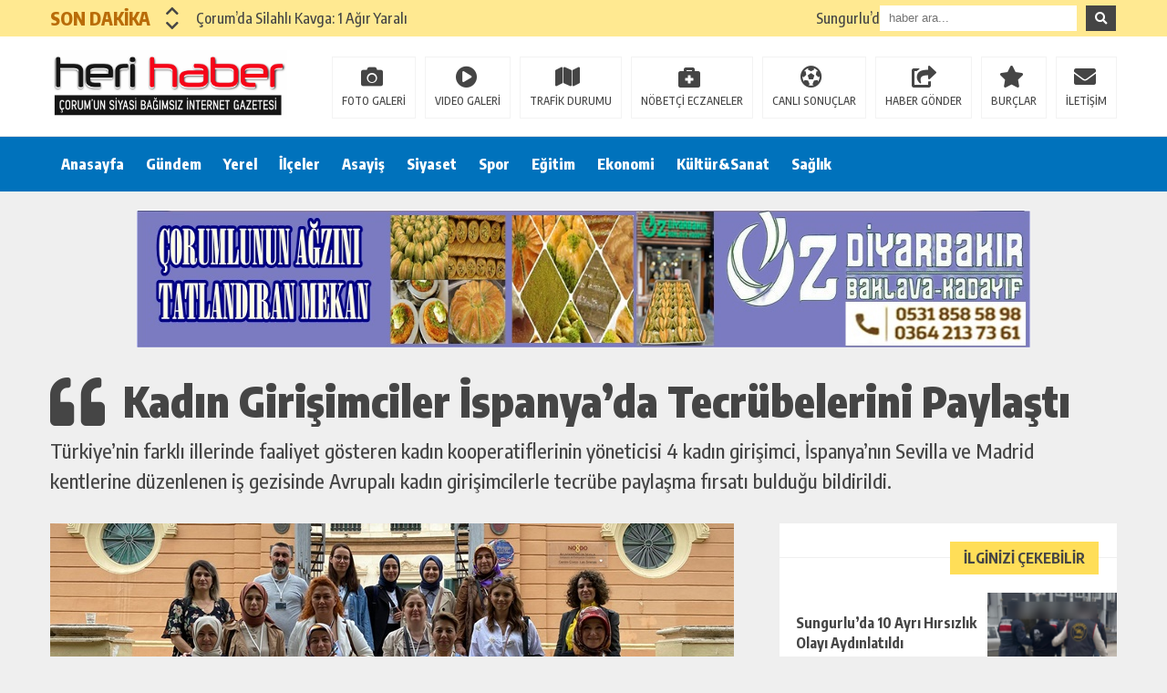

--- FILE ---
content_type: text/html; charset=UTF-8
request_url: https://www.herihaber.com.tr/kadin-girisimciler-ispanyada-tecrubelerini-paylasti/
body_size: 22121
content:
<!DOCTYPE html><html lang="tr"><head><script data-no-optimize="1">var litespeed_docref=sessionStorage.getItem("litespeed_docref");litespeed_docref&&(Object.defineProperty(document,"referrer",{get:function(){return litespeed_docref}}),sessionStorage.removeItem("litespeed_docref"));</script> <meta charset="utf-8"><meta name="viewport" content="width=1520, initial-scale=1"><title>Kadın Girişimciler İspanya&#8217;da Tecrübelerini Paylaştı &laquo; Heri Haber</title><link rel="shortcut icon" href="https://www.herihaber.com.tr/wp-content/uploads/2022/10/herilogo-1.jpg" /> <script type="litespeed/javascript" data-src="https://www.herihaber.com.tr/wp-content/themes/theHaberV5/cssjs/jquery.min.js"></script> <meta name='robots' content='max-image-preview:large' /><meta name="google-site-verification" content="6CDxysnlKs2SbmvghScnCfFE30CDyjEY_qinSz0H-uw" /><link rel='dns-prefetch' href='//stats.wp.com' /><link rel='preconnect' href='//c0.wp.com' /><link rel="alternate" type="application/rss+xml" title="Heri Haber &raquo; Kadın Girişimciler İspanya&#8217;da Tecrübelerini Paylaştı yorum akışı" href="https://www.herihaber.com.tr/kadin-girisimciler-ispanyada-tecrubelerini-paylasti/feed/" /><link rel="alternate" title="oEmbed (JSON)" type="application/json+oembed" href="https://www.herihaber.com.tr/wp-json/oembed/1.0/embed?url=https%3A%2F%2Fwww.herihaber.com.tr%2Fkadin-girisimciler-ispanyada-tecrubelerini-paylasti%2F" /><link rel="alternate" title="oEmbed (XML)" type="text/xml+oembed" href="https://www.herihaber.com.tr/wp-json/oembed/1.0/embed?url=https%3A%2F%2Fwww.herihaber.com.tr%2Fkadin-girisimciler-ispanyada-tecrubelerini-paylasti%2F&#038;format=xml" /><style id='wp-img-auto-sizes-contain-inline-css' type='text/css'>img:is([sizes=auto i],[sizes^="auto," i]){contain-intrinsic-size:3000px 1500px}
/*# sourceURL=wp-img-auto-sizes-contain-inline-css */</style><link data-optimized="2" rel="stylesheet" href="https://www.herihaber.com.tr/wp-content/litespeed/css/6c68e1915f10f70502618b020b4c5534.css?ver=ce460" /><link rel='stylesheet' id='wp-block-library-css' href='https://c0.wp.com/c/6.9/wp-includes/css/dist/block-library/style.min.css' type='text/css' media='all' /><style id='wp-block-paragraph-inline-css' type='text/css'>.is-small-text{font-size:.875em}.is-regular-text{font-size:1em}.is-large-text{font-size:2.25em}.is-larger-text{font-size:3em}.has-drop-cap:not(:focus):first-letter{float:left;font-size:8.4em;font-style:normal;font-weight:100;line-height:.68;margin:.05em .1em 0 0;text-transform:uppercase}body.rtl .has-drop-cap:not(:focus):first-letter{float:none;margin-left:.1em}p.has-drop-cap.has-background{overflow:hidden}:root :where(p.has-background){padding:1.25em 2.375em}:where(p.has-text-color:not(.has-link-color)) a{color:inherit}p.has-text-align-left[style*="writing-mode:vertical-lr"],p.has-text-align-right[style*="writing-mode:vertical-rl"]{rotate:180deg}
/*# sourceURL=https://c0.wp.com/c/6.9/wp-includes/blocks/paragraph/style.min.css */</style><style id='global-styles-inline-css' type='text/css'>:root{--wp--preset--aspect-ratio--square: 1;--wp--preset--aspect-ratio--4-3: 4/3;--wp--preset--aspect-ratio--3-4: 3/4;--wp--preset--aspect-ratio--3-2: 3/2;--wp--preset--aspect-ratio--2-3: 2/3;--wp--preset--aspect-ratio--16-9: 16/9;--wp--preset--aspect-ratio--9-16: 9/16;--wp--preset--color--black: #000000;--wp--preset--color--cyan-bluish-gray: #abb8c3;--wp--preset--color--white: #ffffff;--wp--preset--color--pale-pink: #f78da7;--wp--preset--color--vivid-red: #cf2e2e;--wp--preset--color--luminous-vivid-orange: #ff6900;--wp--preset--color--luminous-vivid-amber: #fcb900;--wp--preset--color--light-green-cyan: #7bdcb5;--wp--preset--color--vivid-green-cyan: #00d084;--wp--preset--color--pale-cyan-blue: #8ed1fc;--wp--preset--color--vivid-cyan-blue: #0693e3;--wp--preset--color--vivid-purple: #9b51e0;--wp--preset--gradient--vivid-cyan-blue-to-vivid-purple: linear-gradient(135deg,rgb(6,147,227) 0%,rgb(155,81,224) 100%);--wp--preset--gradient--light-green-cyan-to-vivid-green-cyan: linear-gradient(135deg,rgb(122,220,180) 0%,rgb(0,208,130) 100%);--wp--preset--gradient--luminous-vivid-amber-to-luminous-vivid-orange: linear-gradient(135deg,rgb(252,185,0) 0%,rgb(255,105,0) 100%);--wp--preset--gradient--luminous-vivid-orange-to-vivid-red: linear-gradient(135deg,rgb(255,105,0) 0%,rgb(207,46,46) 100%);--wp--preset--gradient--very-light-gray-to-cyan-bluish-gray: linear-gradient(135deg,rgb(238,238,238) 0%,rgb(169,184,195) 100%);--wp--preset--gradient--cool-to-warm-spectrum: linear-gradient(135deg,rgb(74,234,220) 0%,rgb(151,120,209) 20%,rgb(207,42,186) 40%,rgb(238,44,130) 60%,rgb(251,105,98) 80%,rgb(254,248,76) 100%);--wp--preset--gradient--blush-light-purple: linear-gradient(135deg,rgb(255,206,236) 0%,rgb(152,150,240) 100%);--wp--preset--gradient--blush-bordeaux: linear-gradient(135deg,rgb(254,205,165) 0%,rgb(254,45,45) 50%,rgb(107,0,62) 100%);--wp--preset--gradient--luminous-dusk: linear-gradient(135deg,rgb(255,203,112) 0%,rgb(199,81,192) 50%,rgb(65,88,208) 100%);--wp--preset--gradient--pale-ocean: linear-gradient(135deg,rgb(255,245,203) 0%,rgb(182,227,212) 50%,rgb(51,167,181) 100%);--wp--preset--gradient--electric-grass: linear-gradient(135deg,rgb(202,248,128) 0%,rgb(113,206,126) 100%);--wp--preset--gradient--midnight: linear-gradient(135deg,rgb(2,3,129) 0%,rgb(40,116,252) 100%);--wp--preset--font-size--small: 13px;--wp--preset--font-size--medium: 20px;--wp--preset--font-size--large: 36px;--wp--preset--font-size--x-large: 42px;--wp--preset--spacing--20: 0.44rem;--wp--preset--spacing--30: 0.67rem;--wp--preset--spacing--40: 1rem;--wp--preset--spacing--50: 1.5rem;--wp--preset--spacing--60: 2.25rem;--wp--preset--spacing--70: 3.38rem;--wp--preset--spacing--80: 5.06rem;--wp--preset--shadow--natural: 6px 6px 9px rgba(0, 0, 0, 0.2);--wp--preset--shadow--deep: 12px 12px 50px rgba(0, 0, 0, 0.4);--wp--preset--shadow--sharp: 6px 6px 0px rgba(0, 0, 0, 0.2);--wp--preset--shadow--outlined: 6px 6px 0px -3px rgb(255, 255, 255), 6px 6px rgb(0, 0, 0);--wp--preset--shadow--crisp: 6px 6px 0px rgb(0, 0, 0);}:where(.is-layout-flex){gap: 0.5em;}:where(.is-layout-grid){gap: 0.5em;}body .is-layout-flex{display: flex;}.is-layout-flex{flex-wrap: wrap;align-items: center;}.is-layout-flex > :is(*, div){margin: 0;}body .is-layout-grid{display: grid;}.is-layout-grid > :is(*, div){margin: 0;}:where(.wp-block-columns.is-layout-flex){gap: 2em;}:where(.wp-block-columns.is-layout-grid){gap: 2em;}:where(.wp-block-post-template.is-layout-flex){gap: 1.25em;}:where(.wp-block-post-template.is-layout-grid){gap: 1.25em;}.has-black-color{color: var(--wp--preset--color--black) !important;}.has-cyan-bluish-gray-color{color: var(--wp--preset--color--cyan-bluish-gray) !important;}.has-white-color{color: var(--wp--preset--color--white) !important;}.has-pale-pink-color{color: var(--wp--preset--color--pale-pink) !important;}.has-vivid-red-color{color: var(--wp--preset--color--vivid-red) !important;}.has-luminous-vivid-orange-color{color: var(--wp--preset--color--luminous-vivid-orange) !important;}.has-luminous-vivid-amber-color{color: var(--wp--preset--color--luminous-vivid-amber) !important;}.has-light-green-cyan-color{color: var(--wp--preset--color--light-green-cyan) !important;}.has-vivid-green-cyan-color{color: var(--wp--preset--color--vivid-green-cyan) !important;}.has-pale-cyan-blue-color{color: var(--wp--preset--color--pale-cyan-blue) !important;}.has-vivid-cyan-blue-color{color: var(--wp--preset--color--vivid-cyan-blue) !important;}.has-vivid-purple-color{color: var(--wp--preset--color--vivid-purple) !important;}.has-black-background-color{background-color: var(--wp--preset--color--black) !important;}.has-cyan-bluish-gray-background-color{background-color: var(--wp--preset--color--cyan-bluish-gray) !important;}.has-white-background-color{background-color: var(--wp--preset--color--white) !important;}.has-pale-pink-background-color{background-color: var(--wp--preset--color--pale-pink) !important;}.has-vivid-red-background-color{background-color: var(--wp--preset--color--vivid-red) !important;}.has-luminous-vivid-orange-background-color{background-color: var(--wp--preset--color--luminous-vivid-orange) !important;}.has-luminous-vivid-amber-background-color{background-color: var(--wp--preset--color--luminous-vivid-amber) !important;}.has-light-green-cyan-background-color{background-color: var(--wp--preset--color--light-green-cyan) !important;}.has-vivid-green-cyan-background-color{background-color: var(--wp--preset--color--vivid-green-cyan) !important;}.has-pale-cyan-blue-background-color{background-color: var(--wp--preset--color--pale-cyan-blue) !important;}.has-vivid-cyan-blue-background-color{background-color: var(--wp--preset--color--vivid-cyan-blue) !important;}.has-vivid-purple-background-color{background-color: var(--wp--preset--color--vivid-purple) !important;}.has-black-border-color{border-color: var(--wp--preset--color--black) !important;}.has-cyan-bluish-gray-border-color{border-color: var(--wp--preset--color--cyan-bluish-gray) !important;}.has-white-border-color{border-color: var(--wp--preset--color--white) !important;}.has-pale-pink-border-color{border-color: var(--wp--preset--color--pale-pink) !important;}.has-vivid-red-border-color{border-color: var(--wp--preset--color--vivid-red) !important;}.has-luminous-vivid-orange-border-color{border-color: var(--wp--preset--color--luminous-vivid-orange) !important;}.has-luminous-vivid-amber-border-color{border-color: var(--wp--preset--color--luminous-vivid-amber) !important;}.has-light-green-cyan-border-color{border-color: var(--wp--preset--color--light-green-cyan) !important;}.has-vivid-green-cyan-border-color{border-color: var(--wp--preset--color--vivid-green-cyan) !important;}.has-pale-cyan-blue-border-color{border-color: var(--wp--preset--color--pale-cyan-blue) !important;}.has-vivid-cyan-blue-border-color{border-color: var(--wp--preset--color--vivid-cyan-blue) !important;}.has-vivid-purple-border-color{border-color: var(--wp--preset--color--vivid-purple) !important;}.has-vivid-cyan-blue-to-vivid-purple-gradient-background{background: var(--wp--preset--gradient--vivid-cyan-blue-to-vivid-purple) !important;}.has-light-green-cyan-to-vivid-green-cyan-gradient-background{background: var(--wp--preset--gradient--light-green-cyan-to-vivid-green-cyan) !important;}.has-luminous-vivid-amber-to-luminous-vivid-orange-gradient-background{background: var(--wp--preset--gradient--luminous-vivid-amber-to-luminous-vivid-orange) !important;}.has-luminous-vivid-orange-to-vivid-red-gradient-background{background: var(--wp--preset--gradient--luminous-vivid-orange-to-vivid-red) !important;}.has-very-light-gray-to-cyan-bluish-gray-gradient-background{background: var(--wp--preset--gradient--very-light-gray-to-cyan-bluish-gray) !important;}.has-cool-to-warm-spectrum-gradient-background{background: var(--wp--preset--gradient--cool-to-warm-spectrum) !important;}.has-blush-light-purple-gradient-background{background: var(--wp--preset--gradient--blush-light-purple) !important;}.has-blush-bordeaux-gradient-background{background: var(--wp--preset--gradient--blush-bordeaux) !important;}.has-luminous-dusk-gradient-background{background: var(--wp--preset--gradient--luminous-dusk) !important;}.has-pale-ocean-gradient-background{background: var(--wp--preset--gradient--pale-ocean) !important;}.has-electric-grass-gradient-background{background: var(--wp--preset--gradient--electric-grass) !important;}.has-midnight-gradient-background{background: var(--wp--preset--gradient--midnight) !important;}.has-small-font-size{font-size: var(--wp--preset--font-size--small) !important;}.has-medium-font-size{font-size: var(--wp--preset--font-size--medium) !important;}.has-large-font-size{font-size: var(--wp--preset--font-size--large) !important;}.has-x-large-font-size{font-size: var(--wp--preset--font-size--x-large) !important;}
/*# sourceURL=global-styles-inline-css */</style><style id='classic-theme-styles-inline-css' type='text/css'>/*! This file is auto-generated */
.wp-block-button__link{color:#fff;background-color:#32373c;border-radius:9999px;box-shadow:none;text-decoration:none;padding:calc(.667em + 2px) calc(1.333em + 2px);font-size:1.125em}.wp-block-file__button{background:#32373c;color:#fff;text-decoration:none}
/*# sourceURL=/wp-includes/css/classic-themes.min.css */</style><link rel="https://api.w.org/" href="https://www.herihaber.com.tr/wp-json/" /><link rel="alternate" title="JSON" type="application/json" href="https://www.herihaber.com.tr/wp-json/wp/v2/posts/162924" /><link rel="EditURI" type="application/rsd+xml" title="RSD" href="https://www.herihaber.com.tr/xmlrpc.php?rsd" /><meta name="generator" content="WordPress 6.9" /><link rel="canonical" href="https://www.herihaber.com.tr/kadin-girisimciler-ispanyada-tecrubelerini-paylasti/" /><link rel='shortlink' href='https://www.herihaber.com.tr/?p=162924' /><style>img#wpstats{display:none}</style><meta property="og:type" content="article" /><meta property="og:title" content="Kadın Girişimciler İspanya&#8217;da Tecrübelerini Paylaştı" /><meta property="og:url" content="https://www.herihaber.com.tr/kadin-girisimciler-ispanyada-tecrubelerini-paylasti/" /><meta property="og:description" content="Türkiye&#8217;nin farklı illerinde faaliyet gösteren kadın kooperatiflerinin yöneticisi 4 kadın girişimci, İspanya&#8217;nın Sevilla ve Madrid kentlerine düzenlenen iş gezisinde Avrupalı kadın giri…" /><meta property="article:published_time" content="2023-06-01T05:14:55+00:00" /><meta property="article:modified_time" content="2023-06-01T05:14:55+00:00" /><meta property="og:site_name" content="Heri Haber" /><meta property="og:image" content="https://www.herihaber.com.tr/wp-content/uploads/2023/06/AA-20230531-31296541-31296538-KADIN_GIRISIMCILER_ISPANYADA_TECRUBELERINI_PAYLASTI.jpg" /><meta property="og:image:width" content="750" /><meta property="og:image:height" content="395" /><meta property="og:image:alt" content="" /><meta property="og:locale" content="tr_TR" /><meta name="twitter:text:title" content="Kadın Girişimciler İspanya&#8217;da Tecrübelerini Paylaştı" /><meta name="twitter:image" content="https://www.herihaber.com.tr/wp-content/uploads/2023/06/AA-20230531-31296541-31296538-KADIN_GIRISIMCILER_ISPANYADA_TECRUBELERINI_PAYLASTI.jpg?w=640" /><meta name="twitter:card" content="summary_large_image" /><link rel="icon" href="https://www.herihaber.com.tr/wp-content/uploads/2021/01/cropped-YEN2-81x81.png" sizes="32x32" /><link rel="icon" href="https://www.herihaber.com.tr/wp-content/uploads/2021/01/cropped-YEN2.png" sizes="192x192" /><link rel="apple-touch-icon" href="https://www.herihaber.com.tr/wp-content/uploads/2021/01/cropped-YEN2.png" /><meta name="msapplication-TileImage" content="https://www.herihaber.com.tr/wp-content/uploads/2021/01/cropped-YEN2.png" /><meta property="og:url" content="https://www.herihaber.com.tr/kadin-girisimciler-ispanyada-tecrubelerini-paylasti/" /><meta property="og:title" content="Kadın Girişimciler İspanya&#8217;da Tecrübelerini Paylaştı" /><meta property="og:description" content="Türkiye'nin farklı illerinde faaliyet gösteren kadın kooperatiflerinin yöneticisi 4 kadın girişimci, İspanya'nın Sevilla ve Madrid kentlerine düzenlenen iş gezisinde Avrupalı kadın girişimcilerle tecrübe paylaşma fırsatı bulduğu bildirildi." /><meta property="og:image:type" content="image/jpeg" /><meta property="og:image" content="https://www.herihaber.com.tr/wp-content/uploads/2023/06/AA-20230531-31296541-31296538-KADIN_GIRISIMCILER_ISPANYADA_TECRUBELERINI_PAYLASTI.jpg" /><meta property="og:image:secure_url" content="https://www.herihaber.com.tr/wp-content/uploads/2023/06/AA-20230531-31296541-31296538-KADIN_GIRISIMCILER_ISPANYADA_TECRUBELERINI_PAYLASTI.jpg" /><meta property="og:image:width" content="760" /><meta property="og:image:height" content="405" /><meta property="og:image:alt" content="Kadın Girişimciler İspanya&#8217;da Tecrübelerini Paylaştı" /><meta name="twitter:card" content="summary_large_image" /><meta name="twitter:title" content="Kadın Girişimciler İspanya&#8217;da Tecrübelerini Paylaştı" /><meta name="twitter:description" content="Türkiye'nin farklı illerinde faaliyet gösteren kadın kooperatiflerinin yöneticisi 4 kadın girişimci, İspanya'nın Sevilla ve Madrid kentlerine düzenlenen iş gezisinde Avrupalı kadın girişimcilerle tecrübe paylaşma fırsatı bulduğu bildirildi." /><meta name="twitter:url" content="https://www.herihaber.com.tr/kadin-girisimciler-ispanyada-tecrubelerini-paylasti/" /><meta name="twitter:image" content="https://www.herihaber.com.tr/wp-content/uploads/2023/06/AA-20230531-31296541-31296538-KADIN_GIRISIMCILER_ISPANYADA_TECRUBELERINI_PAYLASTI.jpg" /><style>body {background: #efefef!important;}
.sonDakikaBG {background: #ffe991!important;}
.sondk a, .sondk-ileri, .sondk-geri{color: #454545!important;}
.sondkBaslik{color: #b96c09!important;}
.ustMenu {background: #ce2025!important;}
ul.menu1 > li > a{color: #ffffff!important;}</style></head><body><div style="width: 1000px;margin: 0px auto;background: #fff;z-index: 10;position: relative;"></div><div class="sonDakikaBG"><div style="width: 1170px; height: auto; overflow: hidden; display: block; position: relative; margin: 0px auto;"><div id="ustSondakika"><div class="ustSondakikaic"><div class="sondkBaslik">SON DAKİKA</div><div style="width: 15px; line-height: 40px; float: left; left: 17px; display: block; position: relative; top: 4px; z-index: 99;"><div class="sondk-ileri"><i class="fas fa-chevron-up"></i></div><div class="sondk-geri"><i class="fas fa-chevron-down"></i></div></div><div style="float: left; width:680px!important; margin: 0px 5px 0px 35px!important;" class="swiper-wrapper"><div class="swiper-slide sondk"><a href="https://www.herihaber.com.tr/corumda-silahli-kavga-1-agir-yarali/" title="Çorum’da Silahlı Kavga: 1 Ağır Yaralı">Çorum’da Silahlı Kavga: 1 Ağır Yaralı</a></div><div class="swiper-slide sondk"><a href="https://www.herihaber.com.tr/sungurluda-10-ayri-hirsizlik-olayi-aydinlatildi/" title="Sungurlu’da 10 Ayrı Hırsızlık Olayı Aydınlatıldı">Sungurlu’da 10 Ayrı Hırsızlık Olayı Aydınlatıldı</a></div><div class="swiper-slide sondk"><a href="https://www.herihaber.com.tr/surucunun-gozunu-gunes-aldi-arac-sarampole-devrildi/" title="Sürücünün Gözünü Güneş Aldı, Araç Şarampole Devrildi">Sürücünün Gözünü Güneş Aldı, Araç Şarampole Devrildi</a></div><div class="swiper-slide sondk"><a href="https://www.herihaber.com.tr/ev-yangini-can-aldi/" title="Ev Yangını Can Aldı">Ev Yangını Can Aldı</a></div><div class="swiper-slide sondk"><a href="https://www.herihaber.com.tr/cenazeye-giderken-kaza-yaptilar-2-yarali/" title="Cenazeye Giderken Kaza Yaptılar: 2 Yaralı">Cenazeye Giderken Kaza Yaptılar: 2 Yaralı</a></div><div class="swiper-slide sondk"><a href="https://www.herihaber.com.tr/arac-icinde-cansiz-bedeni-bulundu/" title="Araç İçinde Cansız Bedeni Bulundu">Araç İçinde Cansız Bedeni Bulundu</a></div><div class="swiper-slide sondk"><a href="https://www.herihaber.com.tr/zam-yagmurunda-vicdan-nerede/" title="Zam Yağmurunda Vicdan Nerede?">Zam Yağmurunda Vicdan Nerede?</a></div><div class="swiper-slide sondk"><a href="https://www.herihaber.com.tr/yine-sincan-kavsagi-yine-kaza-2-yarali/" title="Yine Sincan Kavşağı, Yine Kaza: 2 Yaralı">Yine Sincan Kavşağı, Yine Kaza: 2 Yaralı</a></div><div class="swiper-slide sondk"><a href="https://www.herihaber.com.tr/yagisli-hava-kazaya-sebebiyet-verdi/" title="Yağışlı Hava Kazaya Sebebiyet Verdi">Yağışlı Hava Kazaya Sebebiyet Verdi</a></div><div class="swiper-slide sondk"><a href="https://www.herihaber.com.tr/canli-tavuk-saticilari-halk-pazarlarinda-yer-talep-ediyor/" title="Canlı Tavuk Satıcıları Halk Pazarlarında Yer Talep Ediyor">Canlı Tavuk Satıcıları Halk Pazarlarında Yer Talep Ediyor</a></div></div></div></div><div class="ustSag"><form method="get" id="searchform" class="aramayap cf" action="https://www.herihaber.com.tr/">
<input type="text" value="" placeholder="haber ara..." name="s" id="s" />
<button type="submit" class="s"><i class="fas fa-search"></i></button></form></div></div></div><div class="temizle"></div><div style="padding: 15px 0px; background: #ffffff; border-bottom: 1px solid rgba(0,0,0,.1); height: 79px; overflow: hidden; display: block;"><div style="width: 1170px; height: auto; overflow: hidden; display: block; position: relative; margin: 0px auto;"><div class="kolon2"><h1>
<a href="https://www.herihaber.com.tr" title="Heri Haber"><img data-lazyloaded="1" src="[data-uri]" data-src="https://www.herihaber.com.tr/wp-content/uploads/2022/10/herilogo.jpg" alt="Heri Haber" width="260" height="76"/></a></h1></div><div class="kolon10"><div class="float-right"><ul class="menu2"><li><a href="https://www.herihaber.com.tr/category/foto-galeri/" title="FOTO GALERİ">FOTO GALERİ</a></li><li><a href="https://www.herihaber.com.tr/category/video/" title="VIDEO GALERİ">VIDEO GALERİ</a></li><li><a href="https://www.herihaber.com.tr/trafik-durumu" title="TRAFİK DURUMU">TRAFİK DURUMU</a></li><li><a href="https://www.herihaber.com.tr/nobetci-eczaneler" title="NÖBETÇİ ECZANELER">NÖBETÇİ ECZANELER</a></li><li><a href="https://www.herihaber.com.tr/canli-sonuclar" title="CANLI SONUÇLAR">CANLI SONUÇLAR</a></li><li><a href="https://www.herihaber.com.tr/haber-gonder" title="HABER GÖNDER">HABER GÖNDER</a></li><li><a href="https://www.herihaber.com.tr/burclar?burc=koc" title="BURÇLAR">BURÇLAR</a></li><li><a href="https://www.herihaber.com.tr/iletisim" title="İLETİŞİM">İLETİŞİM</a></li></ul></div></div></div></div><div class="temizle"></div><div class="ustMenu"><div style="width: 1170px; height: 60px; display: block; position: relative; margin: 0px auto;"><nav><div class="menu"><div class="menu-menu1-container"><ul class="menu1"><li id="menu-item-118249" class="menu-item menu-item-type-custom menu-item-object-custom menu-item-118249"><a href="/">Anasayfa</a></li><li id="menu-item-2123" class="menu-item menu-item-type-taxonomy menu-item-object-category menu-item-2123"><a href="https://www.herihaber.com.tr/category/gundem/">Gündem</a></li><li id="menu-item-2145" class="menu-item menu-item-type-taxonomy menu-item-object-category menu-item-2145"><a href="https://www.herihaber.com.tr/category/yerel/">Yerel</a></li><li id="menu-item-2124" class="menu-item menu-item-type-taxonomy menu-item-object-category current-post-ancestor current-menu-parent current-post-parent menu-item-has-children menu-item-2124"><a href="https://www.herihaber.com.tr/category/ilceler/">İlçeler</a><ul class="sub-menu"><li id="menu-item-2125" class="menu-item menu-item-type-taxonomy menu-item-object-category menu-item-2125"><a href="https://www.herihaber.com.tr/category/ilceler/alaca/">Alaca</a></li><li id="menu-item-2126" class="menu-item menu-item-type-taxonomy menu-item-object-category menu-item-2126"><a href="https://www.herihaber.com.tr/category/ilceler/bayat/">Bayat</a></li><li id="menu-item-2127" class="menu-item menu-item-type-taxonomy menu-item-object-category menu-item-2127"><a href="https://www.herihaber.com.tr/category/ilceler/bogazkale/">Boğazkale</a></li><li id="menu-item-2128" class="menu-item menu-item-type-taxonomy menu-item-object-category menu-item-2128"><a href="https://www.herihaber.com.tr/category/ilceler/dodurga/">Dodurga</a></li><li id="menu-item-2129" class="menu-item menu-item-type-taxonomy menu-item-object-category menu-item-2129"><a href="https://www.herihaber.com.tr/category/ilceler/iskilip/">İskilip</a></li><li id="menu-item-2130" class="menu-item menu-item-type-taxonomy menu-item-object-category menu-item-2130"><a href="https://www.herihaber.com.tr/category/ilceler/kargi/">Kargı</a></li><li id="menu-item-2131" class="menu-item menu-item-type-taxonomy menu-item-object-category menu-item-2131"><a href="https://www.herihaber.com.tr/category/ilceler/lacin/">Laçin</a></li><li id="menu-item-2132" class="menu-item menu-item-type-taxonomy menu-item-object-category menu-item-2132"><a href="https://www.herihaber.com.tr/category/ilceler/mecitozu/">Mecitözü</a></li><li id="menu-item-2133" class="menu-item menu-item-type-taxonomy menu-item-object-category menu-item-2133"><a href="https://www.herihaber.com.tr/category/ilceler/oguzlar/">Oğuzlar</a></li><li id="menu-item-2134" class="menu-item menu-item-type-taxonomy menu-item-object-category menu-item-2134"><a href="https://www.herihaber.com.tr/category/ilceler/ortakoy/">Ortaköy</a></li><li id="menu-item-2135" class="menu-item menu-item-type-taxonomy menu-item-object-category menu-item-2135"><a href="https://www.herihaber.com.tr/category/ilceler/osmancik/">Osmancık</a></li><li id="menu-item-2136" class="menu-item menu-item-type-taxonomy menu-item-object-category current-post-ancestor current-menu-parent current-post-parent menu-item-2136"><a href="https://www.herihaber.com.tr/category/ilceler/sungurlu/">Sungurlu</a></li><li id="menu-item-2137" class="menu-item menu-item-type-taxonomy menu-item-object-category menu-item-2137"><a href="https://www.herihaber.com.tr/category/ilceler/ugurludag/">Uğurludağ</a></li><li id="menu-item-157165" class="menu-item menu-item-type-custom menu-item-object-custom menu-item-157165"><a href="https://napim.net/corum/">Çorum</a></li></ul></li><li id="menu-item-107749" class="menu-item menu-item-type-taxonomy menu-item-object-category menu-item-107749"><a href="https://www.herihaber.com.tr/category/asayis/">Asayiş</a></li><li id="menu-item-2140" class="menu-item menu-item-type-taxonomy menu-item-object-category menu-item-2140"><a href="https://www.herihaber.com.tr/category/siyaset/">Siyaset</a></li><li id="menu-item-2142" class="menu-item menu-item-type-taxonomy menu-item-object-category menu-item-2142"><a href="https://www.herihaber.com.tr/category/spor/">Spor</a></li><li id="menu-item-2121" class="menu-item menu-item-type-taxonomy menu-item-object-category menu-item-2121"><a href="https://www.herihaber.com.tr/category/egitim/">Eğitim</a></li><li id="menu-item-2122" class="menu-item menu-item-type-taxonomy menu-item-object-category current-post-ancestor current-menu-parent current-post-parent menu-item-2122"><a href="https://www.herihaber.com.tr/category/ekonomi/">Ekonomi</a></li><li id="menu-item-2138" class="menu-item menu-item-type-taxonomy menu-item-object-category menu-item-2138"><a href="https://www.herihaber.com.tr/category/kultursanat/">Kültür&amp;Sanat</a></li><li id="menu-item-2139" class="menu-item menu-item-type-taxonomy menu-item-object-category menu-item-2139"><a href="https://www.herihaber.com.tr/category/saglik/">Sağlık</a></li></ul></div></div></nav></div></div><div class="temizle"></div><div class="genel"><div style="width: 980px; height: auto; margin: 20px auto 0px auto; display: block; text-align: center; overflow: hidden; position: relative;"><a target="_blank" href="http://www.herihaber.net/"><img data-lazyloaded="1" src="[data-uri]" width="1200" height="151" data-src="https://www.herihaber.com.tr/wp-content/uploads/2023/06/oz-diyarbakir-reklam.jpg" style="width: -webkit-fill-available;" /></a></div></div><div class="temizle"></div><style>.ustMenu {background: #0072bc!important;}
.sagSablon1 a:hover {
    color: #0072bc;
    border-left: 8px solid #0072bc;
}</style><div class="genel"><div id="haberBaslik"><div class="detayBaslik"><h1 itemprop="headline">Kadın Girişimciler İspanya&#8217;da Tecrübelerini Paylaştı</h1><h2 itemprop="description"><p>Türkiye&#8217;nin farklı illerinde faaliyet gösteren kadın kooperatiflerinin yöneticisi 4 kadın girişimci, İspanya&#8217;nın Sevilla ve Madrid kentlerine düzenlenen iş gezisinde Avrupalı kadın girişimcilerle tecrübe paylaşma fırsatı bulduğu bildirildi.</p></h2></div></div><div id="siteSol"><div style="margin-bottom: 0px; margin-top: 20px;" class="haberResim" itemscope="" itemtype="http://schema.org/Article"><meta itemprop="image" content="https://www.herihaber.com.tr/wp-content/uploads/2023/06/AA-20230531-31296541-31296538-KADIN_GIRISIMCILER_ISPANYADA_TECRUBELERINI_PAYLASTI.jpg">
<img data-lazyloaded="1" src="[data-uri]" width="750" height="410" data-src="https://www.herihaber.com.tr/wp-content/uploads/2023/06/AA-20230531-31296541-31296538-KADIN_GIRISIMCILER_ISPANYADA_TECRUBELERINI_PAYLASTI.jpg" alt="Kadın Girişimciler İspanya&#8217;da Tecrübelerini Paylaştı"/></div><div style="margin-top: 0px;" id="haberAlani"><div class="haberDetaySosyal"><div style="width: 400px; height: auto; float: left;">
<a target="_blank" href="https://www.facebook.com/share.php?u=https://www.herihaber.com.tr/kadin-girisimciler-ispanyada-tecrubelerini-paylasti/" title="facebook"><i class="fab fa-facebook-f"></i></a>
<a target="_blank" href="https://twitter.com/intent/tweet?text=Kadın Girişimciler İspanya&#8217;da Tecrübelerini Paylaştı&url=https://www.herihaber.com.tr/kadin-girisimciler-ispanyada-tecrubelerini-paylasti/" title="twitter"><i class="fab fa-twitter"></i></a>
<a target="_blank" href="http://www.linkedin.com/shareArticle?mini=true&url=https://www.herihaber.com.tr/kadin-girisimciler-ispanyada-tecrubelerini-paylasti/" title="linkedin"><i class="fab fa-linkedin-in"></i></a>
<a target="_blank" href="https://wa.me/?text=https://www.herihaber.com.tr/kadin-girisimciler-ispanyada-tecrubelerini-paylasti/" data-action="share/whatsapp/share"><i class="fab fa-whatsapp"></i></a>
<a href="https://www.herihaber.com.tr/kadin-girisimciler-ispanyada-tecrubelerini-paylasti/#respond" title="yorum yaz"><i class="far fa-comments"></i></a><div style="font-size: 22px;padding: 15px 0px;width: 100px; font-weight: 700; font-size: 16px;overflow: hidden;display: block;text-align: center;color: #ffffff;float: left;background: #F4B140;">239 views</div></div><div style="width: 320px; height: 50px; line-height: 50px; overflow: hidden; display: block; position: relative; background: #efefef; padding-right: 20px;"><div class="haberDetayTarih">01 Haziran 2023 - 8:14</div></div></div><div itemprop="articleBody" class="haberDetayIcerik"><strong class="haberDetayTarih">Son Güncelleme: 1 Haziran 2023 08:14 </strong><p class="has-text-align-justify">Türkiye&#8217;nin farklı illerinde faaliyet gösteren kadın kooperatiflerinin yöneticisi 4 kadın girişimci, İspanya&#8217;nın Sevilla ve Madrid kentlerine düzenlenen iş gezisinde Avrupalı kadın girişimcilerle tecrübe paylaşma fırsatı bulduğu bildirildi.</p><p class="has-text-align-justify">Sungurlu Kadın Girişimi Üretim İşletme Kooperatifinden yapılan yazılı açıklamaya göre,&nbsp;<mark>Çorum</mark>&nbsp;Sungurlu Kadın Girişimi Üretim ve İşletme Kooperatifi Başkanı Havva Özata, Malatya Toprak Ana Kooperatif Başkanı Ayşe Uzunkayış, Erzurum Plandöken İnovasyon Kadın Girişimciler üretim ve İşletme Kooperatifi Başkanı Işılay Çakır, Afyonkarahisar Çobanlar Kadın Kültür Evi Kooperatif Başkanı Nermin Denk, 22-26 Mayıs tarihlerinde İspanya&#8217;ya iş gezisi düzenledi.</p><p class="has-text-align-justify">Aile ve Sosyal Hizmetler Bakanlığı ile Tarım ve Orman Bakanlığı iş birliğinde yürütülen &#8220;Kadınların Kooperatifler Yoluyla Güçlendirilmesi Projesi&#8221; kapsamında düzenlenen iş gezisine İspanya&#8217;daki kadın girişimcilerle bir araya gelen kadınlar, üretim ve pazarlama konularında tecrübelerini paylaşma imkanı buldu.</p><p class="has-text-align-justify">Görüşmeler neticesinde Türkiye ile İspanya&#8217;daki kooperatifler arasında kardeş kooperatifler oluşturulması kararı alındı.</p><p class="has-text-align-justify">Açıklamada görüşlerine yer verilen Özata, İspanya&#8217;da edindikleri tecrübelerle Türkiye&#8217;de kadın kooperatiflerine yeni boyut kazandırabileceklerini aktardı.</p><p class="has-text-align-justify">Türkiye&#8217;yi Avrupa&#8217;da temsil etmenin gururunu yaşadığını dile getiren Özata, projeye katkı sağlayanlara teşekkür etti.</p></div><div class="detayEtiket"> <a href="https://www.herihaber.com.tr/tag/corum-2/" rel="tag">çorum</a><a href="https://www.herihaber.com.tr/tag/corum-asayis-3/" rel="tag">çorum asayiş</a><a href="https://www.herihaber.com.tr/tag/corum-haberleri/" rel="tag">çorum haberleri</a><a href="https://www.herihaber.com.tr/tag/corumspor-haberleri/" rel="tag">çorumspor haberleri</a><a href="https://www.herihaber.com.tr/tag/girisimciler/" rel="tag">Girişimciler</a><a href="https://www.herihaber.com.tr/tag/ispanyada-2/" rel="tag">İspanya&#039;da</a><a href="https://www.herihaber.com.tr/tag/kadin/" rel="tag">Kadın</a><a href="https://www.herihaber.com.tr/tag/paylasti/" rel="tag">Paylaştı</a><a href="https://www.herihaber.com.tr/tag/tecrubelerini/" rel="tag">Tecrübelerini</a></div></div><div id="yorumAlani"><div class="genelBaslik">
<span class="genelBaslik2">
<strong>HABER HAKKINDA GÖRÜŞ BELİRT</strong>
</span><div style="position: absolute;right: 20px;top: 0px;font-size: 12px;font-weight: 800;">Yorum Yok</div></div><div class="temizle"></div><div class="yorumYap"><style>#respond a{color: #FF5732; font-size: 12px; font-weight: 700;text-decoration: none;}
#respond strong {
    color: #454545;
    font-size: 12px;
    font-weight: 400!important;
    margin-bottom: 5px;
    display: block;
    text-decoration: none;
}</style><div id="respond">
<strong>
<span class="cancel-comment-reply">
<small><a rel="nofollow" id="cancel-comment-reply-link" href="/kadin-girisimciler-ispanyada-tecrubelerini-paylasti/#respond" style="display:none;">Cevabı iptal etmek için tıklayın.</a></small>
</span>
</strong><form action="https://www.herihaber.com.tr/wp-comments-post.php" method="post" id="commentform" class="comment"> <script type="litespeed/javascript">(function(){document.write('<div class="yorumYapan"><label><i class="fa fa-user"></i><input type="text" name="author" id="author" value="" placeholder="ADINIZ SOYADINIZ" tabindex="1"/></label>');document.write('<label><i class="fa fa-envelope-o"></i><input type="text"  name="email" id="email" value="" placeholder="EPOSTA ADRESİNİZ" tabindex="2"/></label></div>')})()</script> <div class="yorumText2"> <script type="litespeed/javascript">(function(){document.write('<label><i class="fa fa-pencil"></i><textarea name="comment" class="comment"  placeholder="YORUMUNUZU BURAYA YAZINIZ" tabindex="3"></textarea></label>')})()</script> <input type='hidden' name='comment_post_ID' value='162924' id='comment_post_ID' />
<input type='hidden' name='comment_parent' id='comment_parent' value='0' /><p style="display: none;"><input type="hidden" id="akismet_comment_nonce" name="akismet_comment_nonce" value="c29967030f" /></p><p style="display: none !important;" class="akismet-fields-container" data-prefix="ak_"><label>&#916;<textarea name="ak_hp_textarea" cols="45" rows="8" maxlength="100"></textarea></label><input type="hidden" id="ak_js_1" name="ak_js" value="219"/><script type="litespeed/javascript">document.getElementById("ak_js_1").setAttribute("value",(new Date()).getTime())</script></p></div><div class="form-dv btn-fr">
<button style="margin: 0px 0px; width: 126px;" name="submit" type="submit" id="submit" value=""><span><i class="fa fa-send"></i><br/>YORUMU GÖNDER</span></button></div></form> <script type="litespeed/javascript">function closeuyari(){$('.yasalUyari').remove();$.ajax()}</script> <div class="yasalUyari">
<b>YASAL UYARI!</b> Suç teşkil edecek, yasadışı, tehditkar, rahatsız edici, hakaret ve küfür içeren, aşağılayıcı, küçük düşürücü, kaba, pornografik, ahlaka aykırı, kişilik haklarına zarar verici ya da benzeri niteliklerde içeriklerden doğan her türlü mali, hukuki, cezai, idari sorumluluk içeriği gönderen kişiye aittir.
<a href="javascript:void(0);" onclick="return closeuyari();" style="color: #D4BC8F; font-size: 12px; font-weight: bold; position: absolute; right: 5px; top: 1px;"><i class="fa fa-times"></i></a></div></div></div><article class="comment-list"></article></div></div><div id="siteSag"><div class="siteSag1"><div class="sagGenelBaslik"><span class="sagGenelBaslik2"><strong>İLGİNİZİ ÇEKEBİLİR</strong></span></div><div style="display: block;"><div class="sagSablon1">
<a href="https://www.herihaber.com.tr/sungurluda-10-ayri-hirsizlik-olayi-aydinlatildi/" title="Sungurlu’da 10 Ayrı Hırsızlık Olayı Aydınlatıldı">
<img data-lazyloaded="1" src="[data-uri]" data-src="https://www.herihaber.com.tr/wp-content/uploads/2026/01/hirsizlar-yakalandi-141x81.png" alt="Sungurlu’da 10 Ayrı Hırsızlık Olayı Aydınlatıldı" width="142" height="88"/>
<strong>Sungurlu’da 10 Ayrı Hırsızlık Olayı Aydınlatıldı</strong>
</a></div><div class="sagSablon1">
<a href="https://www.herihaber.com.tr/baskan-isbirden-bayragimiza-destek/" title="Başkan İsbir’den Bayrağımıza Destek..">
<img data-lazyloaded="1" src="[data-uri]" data-src="https://www.herihaber.com.tr/wp-content/uploads/2026/01/bayrakk-145x81.jpg" alt="Başkan İsbir’den Bayrağımıza Destek.." width="142" height="88"/>
<strong>Başkan İsbir’den Bayrağımıza Destek..</strong>
</a></div><div class="sagSablon1">
<a href="https://www.herihaber.com.tr/surucunun-gozunu-gunes-aldi-arac-sarampole-devrildi/" title="Sürücünün Gözünü Güneş Aldı, Araç Şarampole Devrildi">
<img data-lazyloaded="1" src="[data-uri]" data-src="https://www.herihaber.com.tr/wp-content/uploads/2026/01/618470787_1503534164885596_7405503844843799157_n-146x81.jpg" alt="Sürücünün Gözünü Güneş Aldı, Araç Şarampole Devrildi" width="142" height="88"/>
<strong>Sürücünün Gözünü Güneş Aldı, Araç Şarampole Devrildi</strong>
</a></div><div class="sagSablon1">
<a href="https://www.herihaber.com.tr/dereyazici-koyune-anlamli-yatirim/" title="Dereyazıcı Köyü’ne Anlamlı Yatırım">
<img data-lazyloaded="1" src="[data-uri]" data-src="https://www.herihaber.com.tr/wp-content/uploads/2026/01/617609457_1734652391240045_6538362466132411390_n-138x81.jpg" alt="Dereyazıcı Köyü’ne Anlamlı Yatırım" width="142" height="88"/>
<strong>Dereyazıcı Köyü’ne Anlamlı Yatırım</strong>
</a></div><div class="sagSablon1">
<a href="https://www.herihaber.com.tr/zeynep-yarimca-ilk-100-girisimci-kadin-arasinda/" title="Zeynep Yarımca İlk 100 Girişimci Kadın Arasında">
<img data-lazyloaded="1" src="[data-uri]" data-src="https://www.herihaber.com.tr/wp-content/uploads/2026/01/zeynep-yarimca-145x81.jpg" alt="Zeynep Yarımca İlk 100 Girişimci Kadın Arasında" width="142" height="88"/>
<strong>Zeynep Yarımca İlk 100 Girişimci Kadın Arasında</strong>
</a></div></div></div><div class="temizle"></div><div id="encokKazananlar"><div class="sagGenelBaslik"><span style="background: #7CB4B3;" class="sagGenelBaslik2"><strong style="color: #ffffff;">EN ÇOK KAZANANLAR</strong></span></div><div class="encokKazananlar"><ul id="enCokKazananlarUl"></ul></div></div><div id="encokKaybedenler"><div class="sagGenelBaslik"><span style="background: #D4616E;" class="sagGenelBaslik2"><strong style="color: #ffffff;">EN ÇOK KAYBEDENLER</strong></span></div><div class="encokKaybedenler"><ul id="enCokKaybedenlerUl"></ul></div></div><div id="encokislemGorenler"><div class="sagGenelBaslik"><span style="background: #F4B140;" class="sagGenelBaslik2"><strong style="color: #ffffff;">EN ÇOK İŞLEM GÖRENLER</strong></span></div><div class="encokislemGorenler"><ul id="enCokIslemGorenlerUl"></ul></div></div><div id="bintlNeoldu"><div class="sagGenelBaslik"><span style="background: #2D86C2;" class="sagGenelBaslik2"><strong style="color: #ffffff;">BUGÜN 1000TL NE OLDU?</strong></span></div><div class="bintlNeoldu"><div id="vertgraph"><ul class="today-money"><li class="borsa"><div class="alt-bar upBar" style="height: 53%;"><div class="kazanc ust-bar"
style="height: 0%; display: block; background-color: rgb(212, 151, 151); margin-top: 3px;"></div>
<span id="bugun_borsa_yon"></span>
<span id="bugun_borsa" class="count">-</span></div>
<img data-lazyloaded="1" src="[data-uri]" data-src="https://www.herihaber.com.tr/wp-content/themes/theHaberV5/images/ico-borsa.svg" alt="" class=" b-error"><p>BORSA</p></li><li class="dolar"><div class="alt-bar upBar" style="height: 50%;"><div class="kazanc ust-bar"
style="height: 0%; display: block; background-color: rgb(212, 151, 151); margin-top: 3px;"></div>
<span id="bugun_dolar_yon"></span>
<span id="bugun_dolar" class="count">-</span></div>
<img data-lazyloaded="1" src="[data-uri]" data-src="https://www.herihaber.com.tr/wp-content/themes/theHaberV5/images/ico-dolar.svg" alt="" class=" b-error"><p>DOLAR</p></li><li class="euro"><div class="alt-bar downBar" style="height: 49%;"><div class="kazanc"></div>
<span id="bugun_euro_yon"></span>
<span id="bugun_euro" class="count">-</span></div>
<img data-lazyloaded="1" src="[data-uri]" data-src="https://www.herihaber.com.tr/wp-content/themes/theHaberV5/images/ico-euro.svg" alt="" class=" b-error"><p>EURO</p></li><li class="altin" style="margin:0px !important;"><div class="alt-bar downBar" style="height: 49%;"><div class="kazanc"></div>
<span id="bugun_altin_yon"></span>
<span id="bugun_altin" class="count">-</span></div>
<img data-lazyloaded="1" src="[data-uri]" data-src="https://www.herihaber.com.tr/wp-content/themes/theHaberV5/images/ico-altin.svg" alt="" class=" b-error"><p>ALTIN</p></li></ul></div></div></div><div class="sagDoviz"><div style="margin: 20px 0px 20px 0px;" class="sagGenelBaslik"><span style="background: #4f98ff;" class="sagGenelBaslik2"><strong style="color: #ffffff;">KUR ÇEVİRİCİ</strong></span></div><div style="width: 220px; height: auto; overflow: hidden; display: block; position: relative; margin-left: 130px;"><p>Para Birimi</p>
<input type="text" name="mon" id="mon">
<select name="from" id="from"><option value="TRY">Türk Lirası</option><option value="USD">Dolar</option><option value="EUR">Euro</option><option value="BTC">Bitcoin</option>
</select><p style="margin-top: 10px;">Çevrilecek Para Birimini Seçin</p>
<select name="to" id="to"><option value="USD">Dolar</option><option value="TRY">Türk Lirası</option><option value="EUR">Euro</option><option value="BTC">Bitcoin</option>
</select>
<button onclick="cevir()">Çevir</button></div><div class="cevap"></div> <script type="litespeed/javascript">function cevir(){$dataurl="https://www.herihaber.com.tr/wp-content/themes/theHaberV5/dosyalar/kurCevirici.php";$mon=document.getElementById('mon').value;var a=document.getElementById("from");$from=a.options[a.selectedIndex].value;var b=document.getElementById("to");$to=b.options[b.selectedIndex].value;$.post($dataurl,{mon:$mon,from:$from,to:$to},function(response){$(".cevap").html(response)})}</script> </div></div></div><div id="footerGenel"><div id="footer1"><div class="menu-menu2-container"><ul id="menu-menu2" class="footer1"><li id="menu-item-2146" class="menu-item menu-item-type-post_type menu-item-object-page menu-item-2146"><a href="https://www.herihaber.com.tr/burclar/">BURÇLAR</a></li><li id="menu-item-2147" class="menu-item menu-item-type-post_type menu-item-object-page menu-item-2147"><a href="https://www.herihaber.com.tr/yazarlar/">YAZARLAR</a></li><li id="menu-item-2148" class="menu-item menu-item-type-post_type menu-item-object-page menu-item-2148"><a href="https://www.herihaber.com.tr/gazeteler/">GAZETELER</a></li><li id="menu-item-2149" class="menu-item menu-item-type-post_type menu-item-object-page menu-item-2149"><a href="https://www.herihaber.com.tr/haber-gonder/">HABER GÖNDER</a></li><li id="menu-item-2150" class="menu-item menu-item-type-post_type menu-item-object-page menu-item-2150"><a href="https://www.herihaber.com.tr/sitene-ekle/">SİTENE EKLE</a></li><li id="menu-item-2151" class="menu-item menu-item-type-post_type menu-item-object-page menu-item-2151"><a href="https://www.herihaber.com.tr/kunye/">KÜNYE</a></li><li id="menu-item-2152" class="menu-item menu-item-type-post_type menu-item-object-page menu-item-2152"><a href="https://www.herihaber.com.tr/iletisim/">İLETİŞİM</a></li></ul></div></div><div id="footer2"><div class="footerLogo">
<a href="https://www.herihaber.com.tr" title="Heri Haber"><img data-lazyloaded="1" src="[data-uri]" data-src="https://www.herihaber.com.tr/wp-content/uploads/2022/10/herilogo-1.jpg" alt="Heri Haber" width="260" height="76"/></a></div><div class="menu-menu2-container"><ul id="menu-menu2-1" class="footer2"><li class="menu-item menu-item-type-post_type menu-item-object-page menu-item-2146"><a href="https://www.herihaber.com.tr/burclar/">BURÇLAR</a></li><li class="menu-item menu-item-type-post_type menu-item-object-page menu-item-2147"><a href="https://www.herihaber.com.tr/yazarlar/">YAZARLAR</a></li><li class="menu-item menu-item-type-post_type menu-item-object-page menu-item-2148"><a href="https://www.herihaber.com.tr/gazeteler/">GAZETELER</a></li><li class="menu-item menu-item-type-post_type menu-item-object-page menu-item-2149"><a href="https://www.herihaber.com.tr/haber-gonder/">HABER GÖNDER</a></li><li class="menu-item menu-item-type-post_type menu-item-object-page menu-item-2150"><a href="https://www.herihaber.com.tr/sitene-ekle/">SİTENE EKLE</a></li><li class="menu-item menu-item-type-post_type menu-item-object-page menu-item-2151"><a href="https://www.herihaber.com.tr/kunye/">KÜNYE</a></li><li class="menu-item menu-item-type-post_type menu-item-object-page menu-item-2152"><a href="https://www.herihaber.com.tr/iletisim/">İLETİŞİM</a></li></ul></div></div><div class="footer3"><p></p><div class="fsosyal">
<a href="" title="facebook"><i class="fab fa-facebook" aria-hidden="true"></i></a>
<a href="" title="instagram"><i class="fab fa-instagram" aria-hidden="true"></i></a>
<a href="" title="twitter"><i class="fab fa-twitter" aria-hidden="true"></i></a>
<a href="" title="google plus"><i class="fab fa-google-plus" aria-hidden="true"></i></a>
<a href="" title="linkedin"><i class="fab fa-linkedin" aria-hidden="true"></i></a>
<a href="" title="youtube"><i class="fab fa-youtube" aria-hidden="true"></i></a></div></div></div> <script type="speculationrules">{"prefetch":[{"source":"document","where":{"and":[{"href_matches":"/*"},{"not":{"href_matches":["/wp-*.php","/wp-admin/*","/wp-content/uploads/*","/wp-content/*","/wp-content/plugins/*","/wp-content/themes/theHaberV5/*","/*\\?(.+)"]}},{"not":{"selector_matches":"a[rel~=\"nofollow\"]"}},{"not":{"selector_matches":".no-prefetch, .no-prefetch a"}}]},"eagerness":"conservative"}]}</script> <marquee style='position: absolute; width: 0px;'><a href="https://www.sehirfirsati.com.tr/" title="Pendik Escort">Pendik Escort</a><a href="https://allsmo.net/buy-tiktok-followers/" title="buy tiktok followers">buy tiktok followers</a><a href="https://www.sehirfirsati.com.tr/" title="Pendik Escort">Pendik Escort</a><a href="https://www.sehirfirsati.com.tr/category/kadikoy/" title="Kadıköy Escort">Kadıköy Escort</a><a href="https://my.phostegro.com" title="postegro giriş">postegro giriş</a><a href="https://www.sehirfirsati.com.tr/" title="Anadolu Yakası Escort">Anadolu Yakası Escort</a><a href="https://boostgrams.com/buy-twitter-followers/" title="buy followers twitter">buy followers twitter</a><a href="https://www.tinyssantafe.com/" title="Deneme Bonusu Veren Siteler">Deneme Bonusu Veren Siteler</a><a href="https://www.tapestryturkeycreekapartments.com/" title="Deneme Bonusu Veren Siteler 2025">Deneme Bonusu Veren Siteler 2025</a><a href="https://www.chezannsalon.com/" title="Deneme Bonusu Veren Siteler">Deneme Bonusu Veren Siteler</a><a href="https://carportsandmore.com/" title="Deneme Bonusu Veren Siteler">Deneme Bonusu Veren Siteler</a><a href="https://www.way2gocortland.org/" title="Deneme Bonusu Veren Siteler">Deneme Bonusu Veren Siteler</a><a href="https://tillsonburgtowncentre.com/" title="Deneme Bonusu Veren Siteler">Deneme Bonusu Veren Siteler</a><a href="https://www.royalparkwine.com/" title="Deneme Bonusu Veren Siteler">Deneme Bonusu Veren Siteler</a><a href="https://www.mamaritaslubbock.com/" title="Deneme Bonusu Veren Siteler">Deneme Bonusu Veren Siteler</a><a href="https://mkedeals.com/" title="Deneme Bonusu Veren Siteler">Deneme Bonusu Veren Siteler</a><a href="https://inglewoodtoday.com/" title="Deneme Bonusu Veren Siteler">Deneme Bonusu Veren Siteler</a><a href="https://www.griderproperties.com/" title="online casino australia">online casino australia</a><a href="https://revuepostures.com/" title="grandpashabet">grandpashabet</a><a href="https://hcecg.org/" title="grandpashabet">grandpashabet</a><a href="https://www.konyajo.com" title="escort bayan">escort bayan</a><a href="https://www.hamadyaseen.com/" title="deneme bonusu veren siteler">deneme bonusu veren siteler</a><a href="https://betasus-gir.com/" title="betasus">betasus</a><a href="https://chisolmlawfirm.com/" title="betwoon">betwoon</a><a href="https://2kstore.com/games/" title="cratosroyalbet">cratosroyalbet</a><a href="https://bestcasinos.us.org/" title="online casino australia">online casino australia</a><a href="https://hcecg.org/" title="grandpashabet">grandpashabet</a><a href="https://ramadabetgiris.org/resmi/" title="ramadabet güncel giriş">ramadabet güncel giriş</a><a href="https://ramadabetgir.com/spec/" title="ramadabet">ramadabet</a><a href="https://revuepostures.com/" title="grandpashabet">grandpashabet</a><a href="https://www.theguesswhocafe.com/" title="deneme bonusu">deneme bonusu</a><a href="https://palazzobetgiris.com/about/" title="palazzobet">palazzobet</a><a href="https://www.centralmassmusic.org/" title="online casino australia best">online casino australia best</a><a href="https://sweethomemedical.com/" title="https://sweethomemedical.com/">https://sweethomemedical.com/</a><a href="https://www.vnisource.com/" title="sakarya escort">sakarya escort</a><a href="https://funbahisyeni.com/" title="funbahis">funbahis</a><a href="https://tumbet.cc/" title="tümbet">tümbet</a><a href="https://www.instagram.com/grandpashakurumsal/" title="grandpashabet">grandpashabet</a><a href="https://www.instagram.com/grandpashakurumsal/" title="grandpashabet instagram">grandpashabet instagram</a><a href="https://www.instagram.com/grandpashakurumsal/" title="grandpashabet güncel giriş">grandpashabet güncel giriş</a><a href="https://www.instagram.com/grandpashakurumsal/" title="grandpashabet instagram">grandpashabet instagram</a><a href="https://www.instagram.com/grandpashakurumsal/" title="grandpashabet instagram">grandpashabet instagram</a><a href="https://www.instagram.com/bet.asus/" title="betasus">betasus</a><a href="https://shopperboard.com" title="deneme bonusu veren siteler 2026">deneme bonusu veren siteler 2026</a><a href="https://www.internationalsleepcharity.org" title="deneme bonusu veren siteler 2026">deneme bonusu veren siteler 2026</a><a href="https://www.wrightwayhyundai.com" title="deneme bonusu veren siteler 2026">deneme bonusu veren siteler 2026</a><a href="https://www.bitesbubblesandjazz.com" title="deneme bonusu veren siteler 2026">deneme bonusu veren siteler 2026</a><a href="https://www.saplingcorp.com" title="deneme bonusu veren siteler 2026">deneme bonusu veren siteler 2026</a><a href="https://indepest.com/about/" title="romabet 2026">romabet 2026</a><a href="https://www.instagram.com/grandpashakurumsal/" title="grandpashabet güncel giriş">grandpashabet güncel giriş</a><a href="https://www.instagram.com/grandpasha_resmi/" title="grandpashabet">grandpashabet</a><a href="https://x.com/GrandSikayet" title="grandpashabet güncel giriş">grandpashabet güncel giriş</a><a href="https://x.com/gra_ndpasha" title="grandpashabet">grandpashabet</a><a href="https://www.instagram.com/spinco.giris/" title="spinco">spinco</a><a href="https://mpulsesoftware.com/" title="Holiganbet">Holiganbet</a><a href="https://betosfer.cc/" title="betosfer">betosfer</a><a href="https://chesa.com/" title="jojobet">jojobet</a><a href="https://alamalmuda.com/" title="holiganbet">holiganbet</a><a href="http://thestyleup.com/" title="ErosMacTV ile canlı maç izle! Selçuksports, Taraftarium24, Justin TV alternatifi. HD kalitede kesintisiz canlı maç izle. Süper Lig, Premier Lig,">ErosMacTV ile canlı maç izle! Selçuksports, Taraftarium24, Justin TV alternatifi. HD kalitede kesintisiz canlı maç izle. Süper Lig, Premier Lig,</a><a href="https://www.harmonytimberfloors.com/" title="jojobet">jojobet</a><a href="https://watershedrestaurant.com/" title="dizipal">dizipal</a><a href="https://drvipangupta.com/" title="jojobet">jojobet</a><a href="https://akademik.nurulfikri.ac.id" title="jojobet giriş">jojobet giriş</a><a href="https://huong.vn/" title="holiganbet">holiganbet</a><a href="https://sanbenitomedical.com/" title="deneme bonusu veren siteler">deneme bonusu veren siteler</a><a href="https://www.miamibestwheels.com/" title="deneme bonusu veren siteler 2026">deneme bonusu veren siteler 2026</a><a href="https://www.gvscolombia.com/" title="casibom güncel giriş">casibom güncel giriş</a><a href="https://www.credit-conso.org/" title="Matbet">Matbet</a><a href="https://soundandvision.com.mt/" title="Casibom">Casibom</a><a href="https://www.maskit.co.id/" title="Casibom">Casibom</a><a href="https://www.offshorephysiotorquay.com.au/" title="cratosroyalbet">cratosroyalbet</a><a href="https://cratosroyallbet874.com/" title="cratosroyalbet">cratosroyalbet</a><a href=" https://a2zdental.com.au/" title="holiganbet">holiganbet</a><a href=" https://audiobibleapp.com/" title="jojobet">jojobet</a><a href="https://elroldanense.com/" title="Pusulabet Giriş ">Pusulabet Giriş </a><a href="https://elroldanense.com/" title="Pusulabet ">Pusulabet </a><a href="https://www.uniat.it/" title="extrabet">extrabet</a><a href="https://freightexpress-pk.com/" title="betkanyon">betkanyon</a><a href="https://siletnews.com/" title="royalbet">royalbet</a><a href="https://tosafe114.com/" title="https://tosafe114.com/">https://tosafe114.com/</a><a href="https://mzrh-online.de/" title="dinamobet güncel giriş">dinamobet güncel giriş</a><a href="https://bimantika.net/" title="betpas">betpas</a><a href="https://thumuadocuhaiphong.com/" title="matbet">matbet</a><a href="https://villageneralbelgrano.gob.ar/" title="Holiganbet Giriş">Holiganbet Giriş</a><a href="https://richworks.com/" title="cratosroyalbet">cratosroyalbet</a><a href="https://kingsmotorco.com.au/" title="Holiganbet Giriş">Holiganbet Giriş</a><a href="https://didatech.com.br/" title="pusulabet">pusulabet</a><a href="https://trescantosplus.es/" title="pusulabet giriş">pusulabet giriş</a><a href="http://abafe.org.br/" title="jojobet">jojobet</a><a href="https://www.samosasingh.com/" title="casibom">casibom</a><a href="https://polimak.com/" title="holiganbet giriş">holiganbet giriş</a><a href="https://trescantosplus.es/" title="pusulabet">pusulabet</a><a href="https://theminihints.com/" title="pusulabet">pusulabet</a><a href="https://www.samosasingh.com/" title="casibom giriş">casibom giriş</a><a href="https://www.gvscolombia.com/" title="casibom">casibom</a><a href="https://www.gvscolombia.com/" title="casibom giriş">casibom giriş</a><a href="https://www.ochki.net/" title="marsbahis">marsbahis</a><a href="https://www.vitbargarh.ac.in/" title="jojobet">jojobet</a><a href="https://www.abdulhamittopcu.com/" title="jojobet">jojobet</a><a href="https://resmi.jojobett-trerisim.net/" title="jojobet giriş">jojobet giriş</a><a href="https://resmi.jojobett-trerisim.net/" title="jojobet güncel giriş">jojobet güncel giriş</a><a href="https://www.demellos.com/" title="bonus veren siteler">bonus veren siteler</a><a href="https://ums.tnu.in/" title="pusulabet">pusulabet</a><a href="https://polimak.com/" title="holiganbet">holiganbet</a><a href="https://udsr.ro/" title="grandpashabet">grandpashabet</a><a href="https://alijubran.net/" title="pusulabet">pusulabet</a><a href="https://misc.jo/" title="marsbahis">marsbahis</a><a href="https://afham.net/" title="meritking">meritking</a><a href="https://khizarfarooq.com/" title="vdcasino giriş">vdcasino giriş</a><a href="https://techswivel.com/" title="artemisbet">artemisbet</a><a href="https://rutev.org.tr/" title="1xbet">1xbet</a><a href="https://khizarfarooq.com/" title="vdcasino giriş">vdcasino giriş</a><a href="https://khizarfarooq.com/" title="vdcasino">vdcasino</a><a href="https://espacehost.com/" title="grandpashabet">grandpashabet</a><a href="https://espacehost.com/" title="grandpashabet giriş">grandpashabet giriş</a><a href="https://alijubran.net/" title="meritking">meritking</a><a href="https://smarta.ws/" title="asyabahis">asyabahis</a><a href="https://albertatradecorridor.com/" title="meritking">meritking</a><a href="https://albertatradecorridor.com/" title="meritking">meritking</a><a href="https://themdhcollection.com/" title="marsbahis resmi giriş">marsbahis resmi giriş</a><a href="https://friendsofhondurasusa.org/" title="meritking">meritking</a><a href="https://powerhouseffect.com/" title="vdcasino giriş">vdcasino giriş</a><a href="https://askaffleck.com/" title="sekabet">sekabet</a><a href="https://powerhouseffect.com/" title="vdcasino">vdcasino</a><a href="https://primizemarketing.com.br/" title="vdcasino giriş">vdcasino giriş</a><a href="https://utahgovreport.org/" title="vdcasino">vdcasino</a><a href="https://www.apaari.org/" title="casibom giriş">casibom giriş</a><a href="https://zavayaceramica.com/" title="casibom giriş">casibom giriş</a><a href="https://archerdisaster.com/" title="meritking">meritking</a><a href="https://tr.marsbahis-erisim2026.com/" title="marsbahis">marsbahis</a><a href="https://alijubran.net/" title="pusulabet giriş">pusulabet giriş</a><a href="https://misc.jo/" title="marsbahis giriş">marsbahis giriş</a><a href="https://misc.jo//" title="marsbahis güncel giriş">marsbahis güncel giriş</a><a href="https://www.apaari.org/" title="casibom ">casibom </a><a href="https://danlorenc.cz/" title="zirvebet">zirvebet</a><a href="https://villageneralbelgrano.gob.ar/" title="Holiganbet">Holiganbet</a><a href="https://jugaryasombrarse.es/" title="casibom">casibom</a><a href="https://www.fotoclublegru.it/" title="bets10">bets10</a><a href="https://t.me/+fZlM8cPu-AQzZTVk" title="taraftarium24">taraftarium24</a><a href="https://sprintdigitech.com" title="yakabet">yakabet</a><a href="https://gigglebigletoys.com" title="hiltonbet">hiltonbet</a><a href="https://whtattoo.ru" title="hilbet">hilbet</a><a href="https://www.die3.cc" title="enbet">enbet</a><a href="https://ijadevelopers.com" title="casinoroyal">casinoroyal</a><a href="https://www.glcrent.com" title="süratbet">süratbet</a><a href="https://www.noebauer-konditorei.at" title="atlasbet">atlasbet</a><a href="https://www.personalvip.com.br/" title="jojobet giriş">jojobet giriş</a><a href="https://www.gyangangaorchids.com/" title="marsbahis">marsbahis</a><a href="https://nyimpang.com/" title="cratosroyalbet">cratosroyalbet</a><a href="https://afham.net/" title="meritking güncel giriş">meritking güncel giriş</a><a href="https://chesa.com/" title="jojobet giriş">jojobet giriş</a><a href="https://www.priyankbhutani.com" title="teosbet">teosbet</a><a href="https://carewelluae.com" title="kulisbet">kulisbet</a><a href="https://www.sanitainsicilia.it/" title="holiganbet">holiganbet</a><a href="https://ycbezan.pl" title="aresbet">aresbet</a><a href="https://tr.betcio-girisadreslerr.vip/" title="betcio">betcio</a><a href="https://sapphirecliniks.com/" title="Betasus">Betasus</a><a href="https://loybrunson.com" title="Restbet">Restbet</a><a href="https://loybrunson.com" title="Restbet giriş">Restbet giriş</a><a href="https://tr.betcioresmiaadres.vip/" title="betcio">betcio</a><a href="https://brdrive.net/" title="jojobet">jojobet</a><a href="https://andersonhumane.org/" title="matbet">matbet</a><a href="https://spartanmetals.com/" title="betsmove">betsmove</a><a href="https://sobelskin.com/" title="marsbahis giriş">marsbahis giriş</a><a href="https://elwadysteel.com/" title="casibom giriş">casibom giriş</a><a href="https://elwadysteel.com/" title="casibom güncel giriş">casibom güncel giriş</a><a href="https://huong.vn/" title="holiganbet">holiganbet</a><a href="https://www.abdulhamittopcu.com/" title="jojobet giriş">jojobet giriş</a><a href="https://mcdonaldyasociados.com.pa/" title="betpark">betpark</a><a href="https://radiowebbrasilia.com.br/" title="ganobet">ganobet</a><a href="https://josemariamonteroalcaide.es/" title="radissonbet">radissonbet</a><a href="https://lamardonair.com/" title="masterbetting">masterbetting</a><a href="https://pergedogaevleri.com/" title="betnano">betnano</a><a href="https://oscartechnoshop.com" title="royalbet">royalbet</a><a href="https://decodegisim.com.tr/" title="padişahbet">padişahbet</a><a href="https://kalkanholidays.com/" title="yakabet">yakabet</a><a href="https://cedarz.co.uk/" title="kulisbet">kulisbet</a><a href="https://www.isbn.org.ar/" title="jojobet">jojobet</a><a href="https://trustmedia.be/" title="meritking güncel giriş">meritking güncel giriş</a><a href="https://kimnamgroup.com/" title="jojobet">jojobet</a><a href="https://pramudghatika.com/" title="artemisbet">artemisbet</a><a href="https://amoshlaw.com/" title="betturkey">betturkey</a><a href="https://osj.org.jo/" title="otobet">otobet</a><a href="https://osj.org.jo/" title="otobet">otobet</a><a href="https://kalkansuites.com/" title="madridbet">madridbet</a><a href="https://qcmed-legal.com/" title="marsbahis">marsbahis</a><a href="https://hangoutluton.co.uk/" title="dinamobet">dinamobet</a><a href="https://sabujhowlader.com/" title="betturkey">betturkey</a><a href="https://zimgold.com/" title="betvole">betvole</a><a href="exploringmindandbody.com" title="galabet">galabet</a><a href="https://freetina.com/" title="perabet">perabet</a><a href="https://vadihesap.com/" title="pusulabet">pusulabet</a><a href="https://telcominternet.com.br/" title="matbet güncel giriş">matbet güncel giriş</a><a href="https://skarastadshotell.se/" title="jojobet giriş">jojobet giriş</a><a href="https://skarastadshotell.se/" title="jojobet">jojobet</a><a href="https://indulgencedessertsuk.com/" title="aresbet">aresbet</a><a href="https://www.getfixed.be/" title="mavibet">mavibet</a><a href="https://t.me/CASlBOMADRES" title="casibom telegram">casibom telegram</a><a href="https://ikushal.com/" title="marsbahis">marsbahis</a><a href="https://techbzr.com/" title="betsmove">betsmove</a><a href="https://fepama.org/" title="jojobet giriş">jojobet giriş</a><a href="https://casitap.net/" title="Casitap">Casitap</a><a href="https://casitoros.net/" title="Casitoros">Casitoros</a><a href="https://casinospino.net/" title="Casino Spino">Casino Spino</a><a href="https://galleryvermilion.com/" title="marsbahis">marsbahis</a><a href="https://galleryvermilion.com/" title="marsbahis giriş">marsbahis giriş</a><a href="https://www.bizimapart.com.tr/" title="jojobet">jojobet</a><a href="https://www.apaari.org/" title="casibom güncel giriş">casibom güncel giriş</a><a href="https://www.apaari.org/" title="casibom güncel ">casibom güncel </a><a href=" https://www.yad.fr/" title="jojobet">jojobet</a><a href="https://bdoplus.bdo.co.il/" title="slot siteleri">slot siteleri</a><a href="https://necn.ac.in" title="Holiganbet">Holiganbet</a><a href="https://www.apaari.org/" title="casibom güncel giriş adresi">casibom güncel giriş adresi</a><a href="https://soprano-terrace.com/" title="Casibom">Casibom</a><a href="https://cleancuisinebygina.com/" title="vaycasino">vaycasino</a><a href="https://jenniferdimech.com/" title="pusulabet">pusulabet</a><a href="https://veera.nl/" title="casibom">casibom</a><a href="https://mustardseedbistro.com/" title="grandpashabet">grandpashabet</a><a href="https://www.leeilon.com.br/" title="iptv satın al">iptv satın al</a><a href="https://marvisanitarios.com.ar/" title="holiganbet">holiganbet</a><a href="https://casinobvx.com/" title="pusulabet">pusulabet</a><a href="https://primizemarketing.com.br/" title="vdcasino">vdcasino</a><a href="https://sesecereales.com.ar/" title="prizmabet">prizmabet</a><a href="https://powerhouseffect.com/" title="vdcasino">vdcasino</a><a href="https://zavayaceramica.com/" title="casibom">casibom</a><a href="https://archerdisaster.com/" title="meritking">meritking</a><a href="https://wireghana.com/" title="marsbahis">marsbahis</a><a href="https://brazaotex.com/" title="restbet">restbet</a><a href="https://agis.fcta.gov.ng/" title="casibom">casibom</a><a href="https://47-detsad.ru/" title="marsbahis">marsbahis</a><a href="https://pdie.feb.unib.ac.id/" title="jojobet">jojobet</a><a href="https://www.novakortinas.com.ec/" title="casinolevant">casinolevant</a><a href="https://sherpacampus.com/" title="Meritking">Meritking</a><a href="https://acehsc.com.au/" title="casibom">casibom</a><a href="https://lefaxx.com/" title="marsbahis">marsbahis</a>
</marquee><script id="wp-postviews-cache-js-extra" type="litespeed/javascript">var viewsCacheL10n={"admin_ajax_url":"https://www.herihaber.com.tr/wp-admin/admin-ajax.php","nonce":"a66982a07f","post_id":"162924"}</script> <script id="jetpack-stats-js-before" type="litespeed/javascript">_stq=window._stq||[];_stq.push(["view",{"v":"ext","blog":"177988898","post":"162924","tz":"3","srv":"www.herihaber.com.tr","j":"1:15.4"}]);_stq.push(["clickTrackerInit","177988898","162924"])</script> <script type="text/javascript" src="https://stats.wp.com/e-202604.js" id="jetpack-stats-js" defer="defer" data-wp-strategy="defer"></script> <script type="application/ld+json">{
        "@context":"http://schema.org",
        "@type":"Organization",
        "url":"https://www.herihaber.com.tr",
        "logo":{
        "@type":"ImageObject",
        "url":"https://www.herihaber.com.tr/wp-content/uploads/2022/10/herilogo.jpg",
        "width":250,
        "height":90},
        "sameAs":[
        "",
        "",
        ""
        ]
    }</script> <script type="application/ld+json">{
        "@context":"http://schema.org",
        "@type":"WebSite","url":"https://www.herihaber.com.tr",
        "potentialAction":{
        "@type":"SearchAction",
        "target":"https://www.herihaber.com.tr/?s={search_term_string}",
        "query-input":"required name=search_term_string"}
    }</script> <script data-no-optimize="1">window.lazyLoadOptions=Object.assign({},{threshold:300},window.lazyLoadOptions||{});!function(t,e){"object"==typeof exports&&"undefined"!=typeof module?module.exports=e():"function"==typeof define&&define.amd?define(e):(t="undefined"!=typeof globalThis?globalThis:t||self).LazyLoad=e()}(this,function(){"use strict";function e(){return(e=Object.assign||function(t){for(var e=1;e<arguments.length;e++){var n,a=arguments[e];for(n in a)Object.prototype.hasOwnProperty.call(a,n)&&(t[n]=a[n])}return t}).apply(this,arguments)}function o(t){return e({},at,t)}function l(t,e){return t.getAttribute(gt+e)}function c(t){return l(t,vt)}function s(t,e){return function(t,e,n){e=gt+e;null!==n?t.setAttribute(e,n):t.removeAttribute(e)}(t,vt,e)}function i(t){return s(t,null),0}function r(t){return null===c(t)}function u(t){return c(t)===_t}function d(t,e,n,a){t&&(void 0===a?void 0===n?t(e):t(e,n):t(e,n,a))}function f(t,e){et?t.classList.add(e):t.className+=(t.className?" ":"")+e}function _(t,e){et?t.classList.remove(e):t.className=t.className.replace(new RegExp("(^|\\s+)"+e+"(\\s+|$)")," ").replace(/^\s+/,"").replace(/\s+$/,"")}function g(t){return t.llTempImage}function v(t,e){!e||(e=e._observer)&&e.unobserve(t)}function b(t,e){t&&(t.loadingCount+=e)}function p(t,e){t&&(t.toLoadCount=e)}function n(t){for(var e,n=[],a=0;e=t.children[a];a+=1)"SOURCE"===e.tagName&&n.push(e);return n}function h(t,e){(t=t.parentNode)&&"PICTURE"===t.tagName&&n(t).forEach(e)}function a(t,e){n(t).forEach(e)}function m(t){return!!t[lt]}function E(t){return t[lt]}function I(t){return delete t[lt]}function y(e,t){var n;m(e)||(n={},t.forEach(function(t){n[t]=e.getAttribute(t)}),e[lt]=n)}function L(a,t){var o;m(a)&&(o=E(a),t.forEach(function(t){var e,n;e=a,(t=o[n=t])?e.setAttribute(n,t):e.removeAttribute(n)}))}function k(t,e,n){f(t,e.class_loading),s(t,st),n&&(b(n,1),d(e.callback_loading,t,n))}function A(t,e,n){n&&t.setAttribute(e,n)}function O(t,e){A(t,rt,l(t,e.data_sizes)),A(t,it,l(t,e.data_srcset)),A(t,ot,l(t,e.data_src))}function w(t,e,n){var a=l(t,e.data_bg_multi),o=l(t,e.data_bg_multi_hidpi);(a=nt&&o?o:a)&&(t.style.backgroundImage=a,n=n,f(t=t,(e=e).class_applied),s(t,dt),n&&(e.unobserve_completed&&v(t,e),d(e.callback_applied,t,n)))}function x(t,e){!e||0<e.loadingCount||0<e.toLoadCount||d(t.callback_finish,e)}function M(t,e,n){t.addEventListener(e,n),t.llEvLisnrs[e]=n}function N(t){return!!t.llEvLisnrs}function z(t){if(N(t)){var e,n,a=t.llEvLisnrs;for(e in a){var o=a[e];n=e,o=o,t.removeEventListener(n,o)}delete t.llEvLisnrs}}function C(t,e,n){var a;delete t.llTempImage,b(n,-1),(a=n)&&--a.toLoadCount,_(t,e.class_loading),e.unobserve_completed&&v(t,n)}function R(i,r,c){var l=g(i)||i;N(l)||function(t,e,n){N(t)||(t.llEvLisnrs={});var a="VIDEO"===t.tagName?"loadeddata":"load";M(t,a,e),M(t,"error",n)}(l,function(t){var e,n,a,o;n=r,a=c,o=u(e=i),C(e,n,a),f(e,n.class_loaded),s(e,ut),d(n.callback_loaded,e,a),o||x(n,a),z(l)},function(t){var e,n,a,o;n=r,a=c,o=u(e=i),C(e,n,a),f(e,n.class_error),s(e,ft),d(n.callback_error,e,a),o||x(n,a),z(l)})}function T(t,e,n){var a,o,i,r,c;t.llTempImage=document.createElement("IMG"),R(t,e,n),m(c=t)||(c[lt]={backgroundImage:c.style.backgroundImage}),i=n,r=l(a=t,(o=e).data_bg),c=l(a,o.data_bg_hidpi),(r=nt&&c?c:r)&&(a.style.backgroundImage='url("'.concat(r,'")'),g(a).setAttribute(ot,r),k(a,o,i)),w(t,e,n)}function G(t,e,n){var a;R(t,e,n),a=e,e=n,(t=Et[(n=t).tagName])&&(t(n,a),k(n,a,e))}function D(t,e,n){var a;a=t,(-1<It.indexOf(a.tagName)?G:T)(t,e,n)}function S(t,e,n){var a;t.setAttribute("loading","lazy"),R(t,e,n),a=e,(e=Et[(n=t).tagName])&&e(n,a),s(t,_t)}function V(t){t.removeAttribute(ot),t.removeAttribute(it),t.removeAttribute(rt)}function j(t){h(t,function(t){L(t,mt)}),L(t,mt)}function F(t){var e;(e=yt[t.tagName])?e(t):m(e=t)&&(t=E(e),e.style.backgroundImage=t.backgroundImage)}function P(t,e){var n;F(t),n=e,r(e=t)||u(e)||(_(e,n.class_entered),_(e,n.class_exited),_(e,n.class_applied),_(e,n.class_loading),_(e,n.class_loaded),_(e,n.class_error)),i(t),I(t)}function U(t,e,n,a){var o;n.cancel_on_exit&&(c(t)!==st||"IMG"===t.tagName&&(z(t),h(o=t,function(t){V(t)}),V(o),j(t),_(t,n.class_loading),b(a,-1),i(t),d(n.callback_cancel,t,e,a)))}function $(t,e,n,a){var o,i,r=(i=t,0<=bt.indexOf(c(i)));s(t,"entered"),f(t,n.class_entered),_(t,n.class_exited),o=t,i=a,n.unobserve_entered&&v(o,i),d(n.callback_enter,t,e,a),r||D(t,n,a)}function q(t){return t.use_native&&"loading"in HTMLImageElement.prototype}function H(t,o,i){t.forEach(function(t){return(a=t).isIntersecting||0<a.intersectionRatio?$(t.target,t,o,i):(e=t.target,n=t,a=o,t=i,void(r(e)||(f(e,a.class_exited),U(e,n,a,t),d(a.callback_exit,e,n,t))));var e,n,a})}function B(e,n){var t;tt&&!q(e)&&(n._observer=new IntersectionObserver(function(t){H(t,e,n)},{root:(t=e).container===document?null:t.container,rootMargin:t.thresholds||t.threshold+"px"}))}function J(t){return Array.prototype.slice.call(t)}function K(t){return t.container.querySelectorAll(t.elements_selector)}function Q(t){return c(t)===ft}function W(t,e){return e=t||K(e),J(e).filter(r)}function X(e,t){var n;(n=K(e),J(n).filter(Q)).forEach(function(t){_(t,e.class_error),i(t)}),t.update()}function t(t,e){var n,a,t=o(t);this._settings=t,this.loadingCount=0,B(t,this),n=t,a=this,Y&&window.addEventListener("online",function(){X(n,a)}),this.update(e)}var Y="undefined"!=typeof window,Z=Y&&!("onscroll"in window)||"undefined"!=typeof navigator&&/(gle|ing|ro)bot|crawl|spider/i.test(navigator.userAgent),tt=Y&&"IntersectionObserver"in window,et=Y&&"classList"in document.createElement("p"),nt=Y&&1<window.devicePixelRatio,at={elements_selector:".lazy",container:Z||Y?document:null,threshold:300,thresholds:null,data_src:"src",data_srcset:"srcset",data_sizes:"sizes",data_bg:"bg",data_bg_hidpi:"bg-hidpi",data_bg_multi:"bg-multi",data_bg_multi_hidpi:"bg-multi-hidpi",data_poster:"poster",class_applied:"applied",class_loading:"litespeed-loading",class_loaded:"litespeed-loaded",class_error:"error",class_entered:"entered",class_exited:"exited",unobserve_completed:!0,unobserve_entered:!1,cancel_on_exit:!0,callback_enter:null,callback_exit:null,callback_applied:null,callback_loading:null,callback_loaded:null,callback_error:null,callback_finish:null,callback_cancel:null,use_native:!1},ot="src",it="srcset",rt="sizes",ct="poster",lt="llOriginalAttrs",st="loading",ut="loaded",dt="applied",ft="error",_t="native",gt="data-",vt="ll-status",bt=[st,ut,dt,ft],pt=[ot],ht=[ot,ct],mt=[ot,it,rt],Et={IMG:function(t,e){h(t,function(t){y(t,mt),O(t,e)}),y(t,mt),O(t,e)},IFRAME:function(t,e){y(t,pt),A(t,ot,l(t,e.data_src))},VIDEO:function(t,e){a(t,function(t){y(t,pt),A(t,ot,l(t,e.data_src))}),y(t,ht),A(t,ct,l(t,e.data_poster)),A(t,ot,l(t,e.data_src)),t.load()}},It=["IMG","IFRAME","VIDEO"],yt={IMG:j,IFRAME:function(t){L(t,pt)},VIDEO:function(t){a(t,function(t){L(t,pt)}),L(t,ht),t.load()}},Lt=["IMG","IFRAME","VIDEO"];return t.prototype={update:function(t){var e,n,a,o=this._settings,i=W(t,o);{if(p(this,i.length),!Z&&tt)return q(o)?(e=o,n=this,i.forEach(function(t){-1!==Lt.indexOf(t.tagName)&&S(t,e,n)}),void p(n,0)):(t=this._observer,o=i,t.disconnect(),a=t,void o.forEach(function(t){a.observe(t)}));this.loadAll(i)}},destroy:function(){this._observer&&this._observer.disconnect(),K(this._settings).forEach(function(t){I(t)}),delete this._observer,delete this._settings,delete this.loadingCount,delete this.toLoadCount},loadAll:function(t){var e=this,n=this._settings;W(t,n).forEach(function(t){v(t,e),D(t,n,e)})},restoreAll:function(){var e=this._settings;K(e).forEach(function(t){P(t,e)})}},t.load=function(t,e){e=o(e);D(t,e)},t.resetStatus=function(t){i(t)},t}),function(t,e){"use strict";function n(){e.body.classList.add("litespeed_lazyloaded")}function a(){console.log("[LiteSpeed] Start Lazy Load"),o=new LazyLoad(Object.assign({},t.lazyLoadOptions||{},{elements_selector:"[data-lazyloaded]",callback_finish:n})),i=function(){o.update()},t.MutationObserver&&new MutationObserver(i).observe(e.documentElement,{childList:!0,subtree:!0,attributes:!0})}var o,i;t.addEventListener?t.addEventListener("load",a,!1):t.attachEvent("onload",a)}(window,document);</script><script data-no-optimize="1">window.litespeed_ui_events=window.litespeed_ui_events||["mouseover","click","keydown","wheel","touchmove","touchstart"];var urlCreator=window.URL||window.webkitURL;function litespeed_load_delayed_js_force(){console.log("[LiteSpeed] Start Load JS Delayed"),litespeed_ui_events.forEach(e=>{window.removeEventListener(e,litespeed_load_delayed_js_force,{passive:!0})}),document.querySelectorAll("iframe[data-litespeed-src]").forEach(e=>{e.setAttribute("src",e.getAttribute("data-litespeed-src"))}),"loading"==document.readyState?window.addEventListener("DOMContentLoaded",litespeed_load_delayed_js):litespeed_load_delayed_js()}litespeed_ui_events.forEach(e=>{window.addEventListener(e,litespeed_load_delayed_js_force,{passive:!0})});async function litespeed_load_delayed_js(){let t=[];for(var d in document.querySelectorAll('script[type="litespeed/javascript"]').forEach(e=>{t.push(e)}),t)await new Promise(e=>litespeed_load_one(t[d],e));document.dispatchEvent(new Event("DOMContentLiteSpeedLoaded")),window.dispatchEvent(new Event("DOMContentLiteSpeedLoaded"))}function litespeed_load_one(t,e){console.log("[LiteSpeed] Load ",t);var d=document.createElement("script");d.addEventListener("load",e),d.addEventListener("error",e),t.getAttributeNames().forEach(e=>{"type"!=e&&d.setAttribute("data-src"==e?"src":e,t.getAttribute(e))});let a=!(d.type="text/javascript");!d.src&&t.textContent&&(d.src=litespeed_inline2src(t.textContent),a=!0),t.after(d),t.remove(),a&&e()}function litespeed_inline2src(t){try{var d=urlCreator.createObjectURL(new Blob([t.replace(/^(?:<!--)?(.*?)(?:-->)?$/gm,"$1")],{type:"text/javascript"}))}catch(e){d="data:text/javascript;base64,"+btoa(t.replace(/^(?:<!--)?(.*?)(?:-->)?$/gm,"$1"))}return d}</script><script data-no-optimize="1">var litespeed_vary=document.cookie.replace(/(?:(?:^|.*;\s*)_lscache_vary\s*\=\s*([^;]*).*$)|^.*$/,"");litespeed_vary||fetch("/wp-content/plugins/litespeed-cache/guest.vary.php",{method:"POST",cache:"no-cache",redirect:"follow"}).then(e=>e.json()).then(e=>{console.log(e),e.hasOwnProperty("reload")&&"yes"==e.reload&&(sessionStorage.setItem("litespeed_docref",document.referrer),window.location.reload(!0))});</script><script data-optimized="1" type="litespeed/javascript" data-src="https://www.herihaber.com.tr/wp-content/litespeed/js/21b3652690b245fd7659f7cb40a9ae31.js?ver=ce460"></script><script defer src="https://static.cloudflareinsights.com/beacon.min.js/vcd15cbe7772f49c399c6a5babf22c1241717689176015" integrity="sha512-ZpsOmlRQV6y907TI0dKBHq9Md29nnaEIPlkf84rnaERnq6zvWvPUqr2ft8M1aS28oN72PdrCzSjY4U6VaAw1EQ==" data-cf-beacon='{"version":"2024.11.0","token":"270d4e311dc94a85a8de1e3df73c9071","r":1,"server_timing":{"name":{"cfCacheStatus":true,"cfEdge":true,"cfExtPri":true,"cfL4":true,"cfOrigin":true,"cfSpeedBrain":true},"location_startswith":null}}' crossorigin="anonymous"></script>
</body></html> <script type="litespeed/javascript">var wp_ajaxurl="https://www.herihaber.com.tr/wp-admin/admin-ajax.php"</script> <script type="litespeed/javascript">var varsayilanSehir=Cookies.get('sehir');if(!varsayilanSehir){varsayilanSehir="corum"}
$(document).ready(function(){if($("#havaDurumuSelect")[0]){$('#havaDurumuSelect').val(varsayilanSehir);havaDurumu(varsayilanSehir)}
if($("#namazSaatleriSelect")[0]){$('#namazSaatleriSelect').val(varsayilanSehir);namazSaatleri(varsayilanSehir)}
if($(".sagPuandurumu2")[0]){ligPuanDurumu()}
if($(".sagPuandurumu")[0]){ligFikstur()}
if($(".sagDoviz2")[0]){ekonomiBilgileri()}
if($(".sagDoviz")[0]){ekonomiBilgileri()}
if($(".solDoviz")[0]){ekonomiBilgileri()}});function namazSaatleri(sehir){Cookies.set('sehir',sehir);$.ajax({type:'POST',data:{action:"bothavuzu_action",istek:'namazvakitleri',sehir:sehir},url:wp_ajaxurl,success:function(sonucJson){if(sonucJson){var gerisay="";var sonucJsonParsed=$.parseJSON(sonucJson);var now=new Date();var hour=now.getHours();var min=now.getMinutes();var year=now.getFullYear();var day=now.getDate();var mount=now.getMonth()+1;if(mount==13)
mount==1;$.each(sonucJsonParsed,function(spanId,obj){if(hour+":"+min<obj){if(gerisay==""){gerisay=obj+":00"}}
$('#'+spanId).html(obj.toString())});console.log(gerisay);$("#geri-say").countdown(year+"/"+mount+"/"+day+" "+gerisay,function(event){$(this).text(event.strftime('%H:%M:%S'))})}}})}
function havaDurumu(sehir){Cookies.set('sehir',sehir);$.ajax({type:'POST',data:{action:"bothavuzu_action",istek:'havadurumu',sehir:sehir},url:wp_ajaxurl,success:function(sonucJson){if(sonucJson){var sonucJsonParsed=$.parseJSON(sonucJson);$.each(sonucJsonParsed,function(spanId,obj){var text=obj.toString();if(spanId=='havaResim'){text='<img src="https://www.herihaber.com.tr/wp-content/themes/theHaberV5/images/havaicon/'+text+'" />'}
$('#'+spanId).html(text)})}}})}
var dinamikFonksiyonlar=[];dinamikFonksiyonlar.gunlukPiyasalarYerlestir=function(obj){if(obj){$.each(obj,function(id,obj){$.each(obj,function(aid,aobj){if(aid=="yon"){if(aobj=="asagi"){aobj='<i class="fa fa-arrow-down" aria-hidden="true"></i>'}else if(aobj=="yukari"){aobj='<i class="fa fa-arrow-up" aria-hidden="true"></i>'}else{aobj='<i class="fa fa-minus" aria-hidden="true"></i>'}}
$('#'+id+"_"+aid).html(aobj.toString());$('#'+id+"_"+aid+"_sol").html(aobj.toString())})})}};dinamikFonksiyonlar.gunlukKarZararYerlestir=function(obj){$.each(obj,function(spanId,obj){var deger=obj.toString();var yonHtml;$('#bugun_'+spanId).html(obj.toString());if(deger>1000){yonHtml='<i class="fa fa-caret-up" aria-hidden="true"></i>'}else if(deger<1000){yonHtml='<i class="fa fa-caret-down" aria-hidden="true"></i>'}else{yonHtml='<i class="fa fa-minus" aria-hidden="true"></i>'}
$('#bugun_'+spanId+'_yon').html(yonHtml)})};dinamikFonksiyonlar.enCokKazananlarYerlestir=function(obj){var ul="";$.each(obj,function(spanId,obj){var yonClass='fa-minus';if(obj.yon=='yukari'){yonClass='fa-caret-up'}else if(obj.yon=='asagi'){yonClass='fa-caret-down'}
ul+='<li><span>'+obj.adi+'</span><span>'+obj.fiyat+' <i class="fa '+yonClass+'" aria-hidden="true"></i></span><span>'+obj.oran+'</span></li>'});$('#enCokKazananlarUl').html(ul)};dinamikFonksiyonlar.enCokKaybedenlerYerlestir=function(obj){var ul="";$.each(obj,function(spanId,obj){var yonClass='fa-minus';if(obj.yon=='yukari'){yonClass='fa-caret-up'}else if(obj.yon=='asagi'){yonClass='fa-caret-down'}
ul+='<li><span>'+obj.adi+'</span><span>'+obj.fiyat+' <i class="fa '+yonClass+'" aria-hidden="true"></i></span><span>'+obj.oran+'</span></li>'});$('#enCokKaybedenlerUl').html(ul)};dinamikFonksiyonlar.enCokIslemGorenlerYerlestir=function(obj){var ul="";$.each(obj,function(spanId,obj){var yonClass='fa-minus';if(obj.yon=='yukari'){yonClass='fa-caret-up'}else if(obj.yon=='asagi'){yonClass='fa-caret-down'}
ul+='<li><span>'+obj.adi+'</span><span>'+obj.fiyat+' <i class="fa '+yonClass+'" aria-hidden="true"></i></span><span>'+obj.oran+'</span></li>'});$('#enCokIslemGorenlerUl').html(ul)};function ekonomiBilgileri(){$.ajax({type:'POST',data:{action:"bothavuzu_action",istek:'piyasalar'},url:wp_ajaxurl,success:function(sonucJson){if(sonucJson){var sonucJsonParsed=$.parseJSON(sonucJson);$.each(sonucJsonParsed,function(id,obj){var fonksiyonAdi=id+"Yerlestir";dinamikFonksiyonlar[fonksiyonAdi](obj)})}}})}
function ligPuanDurumu(){$.ajax({type:'POST',data:{action:"bothavuzu_action",istek:'puanDurumu'},url:'https://www.herihaber.com.tr/wp-content/themes/theHaberV5/dosyalar/sagblok/theWp.php',success:function(sonucJson){if(sonucJson){var sonucJsonParsed=$.parseJSON(sonucJson);$.each(sonucJsonParsed,function(id,obj){var ligHtml="";$.each(obj,function(aid,aobj){ligHtml+='<div class="sagPuanListe"><span>'+aobj.sira+'</span><span>'+aobj.takimAdi+'</span><span>'+aobj.o+'</span><span>'+aobj.av+'</span><span>'+aobj.puan+'</span></div>'});$('#'+id+"Div").html(ligHtml)})}}})}
function ligFikstur(){$.ajax({type:'POST',data:{action:"bothavuzu_action",istek:'fikstur',fiksturtipi:'mini'},url:wp_ajaxurl,success:function(sonucJson){if(sonucJson){var sonucJsonParsed=$.parseJSON(sonucJson);$.each(sonucJsonParsed,function(ligAdi,ligDatasi){var fiksturHtml="";var kactane=0;$.each(ligDatasi,function(gunAdi,gunlukLigDatasi){if(kactane==4){return!1}
kactane++;fiksturHtml+='<div class="fikstarih">'+gunAdi+'</div>';$.each(gunlukLigDatasi,function(diziSirasi,takimDatasi){fiksturHtml+='<div class="fikstakimlist"><span>'+takimDatasi.saati+'</span> <p class="takim1">'+takimDatasi.takim1+' </p><font>'+takimDatasi.takimDurum+' </font> <p class="takim2">'+takimDatasi.takim2+'</p></div>'});fiksturHtml+='<div class="temizle"></div>'});$('#'+ligAdi+"FiksturDiv").html(fiksturHtml)})}}})}</script> <script type="litespeed/javascript">$(document).ready(function(){$(".superLigDiv1").show(),$(".tffLigDiv1").hide(),$(".t2bgrupDiv1").hide(),$(".t2kgrupDiv1").hide(),$(".ispnyLigDiv1").hide(),$(".almnLigDiv1").hide(),$(".ingltrLigDiv1").hide(),$(".itlyLigDiv1").hide(),$(".superLigFiksturDiv1").show(),$(".tffLigFiksturDiv1").hide(),$(".ingLigFiksturDiv1").hide(),$(".ispLigFiksturDiv1").hide(),$(".almLigFiksturDiv1").hide(),$(".itlLigFiksturDiv1").hide()}),$(document).on("change","#getSelect",function(){"superLigDiv1"==$(this).val()?($(".superLigDiv1").show(),$(".tffLigDiv1").hide(),$(".t2bgrupDiv1").hide(),$(".t2kgrupDiv1").hide(),$(".ispnyLigDiv1").hide(),$(".almnLigDiv1").hide(),$(".ingltrLigDiv1").hide(),$(".itlyLigDiv1").hide()):"tffLigDiv1"==$(this).val()?($(".superLigDiv1").hide(),$(".tffLigDiv1").show(),$(".t2bgrupDiv1").hide(),$(".t2kgrupDiv1").hide(),$(".ispnyLigDiv1").hide(),$(".almnLigDiv1").hide(),$(".ingltrLigDiv1").hide(),$(".itlyLigDiv1").hide()):"t2bgrupDiv1"==$(this).val()?($(".superLigDiv1").hide(),$(".tffLigDiv1").hide(),$(".t2bgrupDiv1").show(),$(".t2kgrupDiv1").hide(),$(".ispnyLigDiv1").hide(),$(".almnLigDiv1").hide(),$(".ingltrLigDiv1").hide(),$(".itlyLigDiv1").hide()):"t2kgrupDiv1"==$(this).val()?($(".superLigDiv1").hide(),$(".tffLigDiv1").hide(),$(".t2bgrupDiv1").hide(),$(".t2kgrupDiv1").show(),$(".ispnyLigDiv1").hide(),$(".almnLigDiv1").hide(),$(".ingltrLigDiv1").hide(),$(".itlyLigDiv1").hide()):"ispnyLigDiv1"==$(this).val()?($(".superLigDiv1").hide(),$(".tffLigDiv1").hide(),$(".t2bgrupDiv1").hide(),$(".t2kgrupDiv1").hide(),$(".ispnyLigDiv1").show(),$(".almnLigDiv1").hide(),$(".ingltrLigDiv1").hide(),$(".itlyLigDiv1").hide()):"almnLigDiv1"==$(this).val()?($(".superLigDiv1").hide(),$(".tffLigDiv1").hide(),$(".t2bgrupDiv1").hide(),$(".t2kgrupDiv1").hide(),$(".ispnyLigDiv1").hide(),$(".almnLigDiv1").show(),$(".ingltrLigDiv1").hide(),$(".itlyLigDiv1").hide()):"ingltrLigDiv1"==$(this).val()?($(".superLigDiv1").hide(),$(".tffLigDiv1").hide(),$(".t2bgrupDiv1").hide(),$(".t2kgrupDiv1").hide(),$(".ispnyLigDiv1").hide(),$(".almnLigDiv1").hide(),$(".ingltrLigDiv1").show(),$(".itlyLigDiv1").hide()):"itlyLigDiv1"==$(this).val()&&($(".superLigDiv1").hide(),$(".tffLigDiv1").hide(),$(".t2bgrupDiv1").hide(),$(".t2kgrupDiv1").hide(),$(".ispnyLigDiv1").hide(),$(".almnLigDiv1").hide(),$(".ingltrLigDiv1").hide(),$(".itlyLigDiv1").show())}),$(document).on("change","#getSelect2",function(){"superLigFiksturDiv1"==$(this).val()?($(".tffLigFiksturDiv1").hide(),$(".superLigFiksturDiv1").show(),$(".ingLigFiksturDiv1").hide(),$(".ispLigFiksturDiv1").hide(),$(".almLigFiksturDiv1").hide(),$(".itlLigFiksturDiv1").hide()):"tffLigFiksturDiv1"==$(this).val()?($(".tffLigFiksturDiv1").show(),$(".superLigFiksturDiv1").hide(),$(".ingLigFiksturDiv1").hide(),$(".ispLigFiksturDiv1").hide(),$(".almLigFiksturDiv1").hide(),$(".itlLigFiksturDiv1").hide()):"ingLigFiksturDiv1"==$(this).val()?($(".tffLigFiksturDiv1").hide(),$(".superLigFiksturDiv1").hide(),$(".ingLigFiksturDiv1").show(),$(".ispLigFiksturDiv1").hide(),$(".almLigFiksturDiv1").hide(),$(".itlLigFiksturDiv1").hide()):"ispLigFiksturDiv1"==$(this).val()?($(".tffLigFiksturDiv1").hide(),$(".superLigFiksturDiv1").hide(),$(".ingLigFiksturDiv1").hide(),$(".ispLigFiksturDiv1").show(),$(".almLigFiksturDiv1").hide(),$(".itlLigFiksturDiv1").hide()):"almLigFiksturDiv1"==$(this).val()?($(".tffLigFiksturDiv1").hide(),$(".superLigFiksturDiv1").hide(),$(".ingLigFiksturDiv1").hide(),$(".ispLigFiksturDiv1").hide(),$(".almLigFiksturDiv1").show(),$(".itlLigFiksturDiv1").hide()):"itlLigFiksturDiv1"==$(this).val()&&($(".tffLigFiksturDiv1").hide(),$(".superLigFiksturDiv1").hide(),$(".ingLigFiksturDiv1").hide(),$(".ispLigFiksturDiv1").hide(),$(".almLigFiksturDiv1").hide(),$(".itlLigFiksturDiv1").show())});$(document).scroll(function(){var y=$(document).scrollTop(),menu=$(".ustMenu");if(y>=40){menu.addClass('sabitle2')}else{menu.removeClass('sabitle2')}});function FixIt(){$('span.swiper-pagination-bullet').hover(function(e){$(this).trigger('click')});window.setTimeout(FixIt,8000)}
window.setTimeout(FixIt,100);$('.anagaleriTABIcerik:not(:first)').hide();$('.anagaleriTAB ul li').click(function(e){var number=$(this).index();$('.anagaleriTAB ul li').removeClass('anasayfaTABaktif');$(this).addClass('anasayfaTABaktif');$('.anagaleriTAB .anagaleriTABIcerik').hide().eq(number).fadeIn(300);e.preventDefault()});var swiper=new Swiper('.ustSondakikaic',{paginationClickable:!0,direction:'vertical',slidesPerView:'auto',slidesPerView:1,autoplay:{delay:4500,disableOnInteraction:!1,},navigation:{nextEl:'.sondk-ileri',prevEl:'.sondk-geri',}});$(".ustSondakikaic a").bind("click",function(){window.location.href=$(this).attr('href')});var swiper=new Swiper('.swiper-yatayManset',{effect:'slide',spaceBetween:0,loop:!0,slidesPerView:1,autoplay:{delay:3500,disableOnInteraction:!1,},pagination:{el:'.noktalar',clickable:!0,renderBullet:function(index,className){return'<span class="'+className+'">'+(index+1)+'</span>'},},});$(".swiper-yatayManset a").bind("click",function(){window.location.href=$(this).attr('href')});var swiper=new Swiper('.swiper-oneCikan',{slidesPerView:4,spaceBetween:20,loop:!0,autoplay:{delay:3500,disableOnInteraction:!1,},navigation:{nextEl:'.oneCikanIleri',prevEl:'.oneCikanGeri',}});$(".swiper-oneCikan a").bind("click",function(){window.location.href=$(this).attr('href')});var swiper=new Swiper('.swiper-buyukManset',{slidesPerView:1,effect:'slide',loop:!0,autoplay:{delay:3500,disableOnInteraction:!1,},pagination:{el:'.noktalar4buyukManset',clickable:!0,renderBullet:function(index,className){return'<span class="'+className+'">'+(index+1)+'</span>'},},});$(".swiper-buyukManset a ").bind("click",function(){window.location.href=$(this).attr('href')});var swiper=new Swiper('.swiper-ortaKategori',{slidesPerView:3,loop:!0,autoplay:{delay:3500,disableOnInteraction:!1,},pagination:{el:'.swiper-pagination',},});$(".swiper-ortaKategori a ").bind("click",function(){window.location.href=$(this).attr('href')});var swiper=new Swiper('.swiper-yazarlar',{slidesPerView:3,spaceBetween:20,loop:!0,autoplay:{delay:3500,disableOnInteraction:!1,},navigation:{nextEl:'.oneCikanIleri2',prevEl:'.oneCikanGeri2',}});$(".swiper-yazarlar a").bind("click",function(){window.location.href=$(this).attr('href')});var swiper=new Swiper('.swiper-gazeteler',{slidesPerView:10,spaceBetween:0,loop:!0,autoplay:{delay:3500,disableOnInteraction:!1,},navigation:{nextEl:'.oneCikanIleri2',prevEl:'.oneCikanGeri2',}});$(".swiper-gazeteler a").bind("click",function(){window.location.href=$(this).attr('href')});var swiper=new Swiper('.swiper-sagManset1',{loop:!0,autoplay:{delay:3500,disableOnInteraction:!1,},pagination:{el:'.swiper-pagination',type:'fraction',},navigation:{nextEl:'.sagMansetIleri',prevEl:'.sagMansetGeri',},});var swiper=new Swiper('.swiper-container-yazarlar',{slidesPerView:1,spaceBetween:20,loop:!0,autoplay:{delay:3500,disableOnInteraction:!1,},navigation:{nextEl:'.sagyon1',prevEl:'.sagyon2',}});$(".swiper-container-yazarlar a").bind("click",function(){window.location.href=$(this).attr('href')});var swiper=new Swiper('.swiper-sagBurclar',{slidesPerView:1,spaceBetween:20,loop:!0,autoplay:{delay:3500,disableOnInteraction:!1,},pagination:{el:'.swiper-pagination',},navigation:{nextEl:'.burcIleri',prevEl:'.burcGeri',}});$(".swiper-sagBurclar a").bind("click",function(){window.location.href=$(this).attr('href')});var swiper=new Swiper('.swiper-sagFiksturic',{slidesPerView:1,spaceBetween:20,navigation:{nextEl:'.fiksturIleri',prevEl:'.fiksturGeri',}});$(".swiper-sagFiksturic a").bind("click",function(){window.location.href=$(this).attr('href')});var swiper=new Swiper('.swiper-firmalar',{slidesPerView:2,spaceBetween:20,loop:!0,autoplay:{delay:3500,disableOnInteraction:!1,},pagination:{el:'.swiper-pagination',}});$(".swiper-firmalar a").bind("click",function(){window.location.href=$(this).attr('href')});var swiper=new Swiper('.swiper-firmalar2',{slidesPerView:4,spaceBetween:20,loop:!0,autoplay:{delay:3500,disableOnInteraction:!1,},pagination:{el:'.swiper-pagination',}});$(".swiper-firmalar a").bind("click",function(){window.location.href=$(this).attr('href')});var swiper=new Swiper('.swiper-popfGaleri',{effect:'flip',grabCursor:!0,loop:!0,autoplay:{delay:4500,disableOnInteraction:!1,},navigation:{nextEl:'.popIleri',prevEl:'.popGeri',},});$(".swiper-popfGaleri a").bind("click",function(){window.location.href=$(this).attr('href')});$(".swiper-firmalar a").bind("click",function(){window.location.href=$(this).attr('href')});var swiper=new Swiper('.swiper-sinemalar',{slidesPerView:4,spaceBetween:20,loop:!0,autoplay:{delay:3500,disableOnInteraction:!1,},navigation:{nextEl:'.vizyonIleri',prevEl:'.vizyonGeri',},pagination:{el:'.swiper-pagination',}});$(".swiper-sinemalar a").bind("click",function(){window.location.href=$(this).attr('href')});var theSlider3=new altManset({navPrefix:'swk',contentPrefix:'subjdivk',itemCount:5,selectedClass:'aktif',slide:!0,autoStart:!0,interval:4500,},!0);var sporManset=new sporSlider({navPrefix:'spr',contentPrefix:'sprDiv',itemCount:5,selectedClass:'sporAktif',slide:!0,autoStart:!0,interval:4500,},!0);var theSlider2=new solSlider({navPrefix:'sw',contentPrefix:'subjdiv',itemCount:6,selectedClass:'active',slide:!0,autoStart:!0,interval:4500,},!0);var theSlider4=new sagSlider2({navPrefix:'sw2',contentPrefix:'subjdiv2',itemCount:5,selectedClass:'aktif',slide:!0,autoStart:!0,interval:4500,},!0);$(document).ready(function(){var popup=$('.splash-popup .popup-inner');var height=popup.outerHeight();popup.css('margin-top','-'+(height/2)+'px');$('.close-popup',popup).on('click',function(e){$(this).parent().parent().fadeOut(function(){$(this).remove()});e.preventDefault()});var reHeight=function(){var height=popup.outerHeight();popup.css('margin-top','-'+(height/2)+'px')};setTimeout('reHeight',1000)});setTimeout(function(){location.reload()},180000)</script>
<!-- Page optimized by LiteSpeed Cache @2026-01-22 11:43:34 -->

<!-- Page cached by LiteSpeed Cache 7.7 on 2026-01-22 08:43:34 -->
<!-- Guest Mode -->
<!-- QUIC.cloud UCSS in queue -->

--- FILE ---
content_type: text/css
request_url: https://www.herihaber.com.tr/wp-content/litespeed/css/6c68e1915f10f70502618b020b4c5534.css?ver=ce460
body_size: 26787
content:
@import url(https://fonts.googleapis.com/css?family=Encode+Sans+Condensed:300,400,500,700,800,900);.sagkulereklam,.solkulereklam{width:160px;height:600px;margin-top:230px;position:absolute;overflow:hidden;text-align:center}.solkulereklam{margin-left:-267px;float:left}.sagkulereklam{margin-left:1104px;float:right}img.alignleft{float:left;margin-right:10px!important}img.alignright{float:right;margin-left:10px!important}img.aligncenter{clear:both;display:block;margin:0 auto 1.75em}.temizle{clear:both}a{text-decoration:none!important}img{display:flex}.genel{margin:0 auto;width:1170px;height:auto;overflow:hidden;position:relative;display:block}.reklamAlani{display:table;position:relative;overflow:hidden;text-align:center;margin:20px auto 0}.reklamAlani a{display:block}a,abbr,acronym,address,applet,article,aside,audio,b,big,blockquote,body,canvas,caption,center,cite,code,dd,del,details,dfn,div,dl,dt,em,embed,fieldset,figcaption,figure,footer,form,h1,h2,h3,h4,h5,h6,header,hgroup,html,i,iframe,img,ins,kbd,label,legend,mark,nav,object,output,p,pre,q,ruby,s,samp,section,small,span,strike,strong,sub,summary,sup,table,tbody,td,tfoot,th,thead,time,tr,tt,u,var,video{margin:0;padding:0;border:0;font-size:100%;vertical-align:baseline;text-decoration:none}body{font-family:'Encode Sans Condensed',sans-serif;background:#efefef;color:#454545}.resim1{background-repeat:no-repeat;background-position:center center;background-attachment:scroll;background-size:cover;position:relative;width:200px;height:113px}.resim2{background-repeat:no-repeat;background-position:center center;background-attachment:scroll;background-size:cover;position:relative;width:233px;height:135px}.resim3{background-repeat:no-repeat;background-position:center center;background-attachment:scroll;background-size:cover;position:relative;width:360px;height:205px}.resim4{background-repeat:no-repeat;background-position:center center;background-attachment:scroll;background-size:cover;position:relative;width:780px;height:440px}.resim5{background-repeat:no-repeat;background-position:center center;background-attachment:scroll;background-size:cover;position:relative;width:130px;height:80px}.resim6{background-repeat:no-repeat;background-position:center center;background-attachment:scroll;background-size:cover;position:relative;width:400px;height:230px}.resim7{background-repeat:no-repeat;background-position:center center;background-attachment:scroll;background-size:cover;position:relative;width:150px;height:81px;float:left}.resim8{background-repeat:no-repeat;background-position:center center;background-attachment:scroll;background-size:cover;position:relative;width:360px;height:205px;float:left;margin-right:20px}.resim9{background-repeat:no-repeat;background-position:center center;background-attachment:scroll;background-size:cover;position:relative;width:233px;height:135px}.resim10{background-repeat:no-repeat;background-position:center center;background-attachment:scroll;background-size:cover;position:relative;width:360px;height:205px;float:left;margin-right:20px}.resim11{background-repeat:no-repeat;background-position:center center;background-attachment:scroll;background-size:cover;position:relative;width:780px;height:440px}.resim12{background-repeat:no-repeat;background-position:center center;background-attachment:scroll;background-size:cover;position:relative;width:170px;height:244px}.resim13{background-repeat:no-repeat;background-position:center center;background-attachment:scroll;background-size:cover;position:relative;width:170px;height:100px}.resim14{background-repeat:no-repeat;background-position:center center;background-attachment:scroll;background-size:cover;position:relative;width:142px;height:88px;float:left}.resim15{background-repeat:no-repeat;background-position:center center;background-attachment:scroll;background-size:cover;position:relative;width:370px;height:250px}.resim16{background-repeat:no-repeat;background-position:center center;background-attachment:scroll;background-size:cover;position:relative;width:330px;height:198px}.resim17{background-repeat:no-repeat;background-position:center center;background-attachment:scroll;background-size:cover;position:relative;width:370px;height:210px}.resim18{background-repeat:no-repeat;background-position:center center;background-attachment:scroll;background-size:cover;position:relative;width:142px;height:88px;float:right}.resim19{background-repeat:no-repeat;background-position:center center;background-attachment:scroll;background-size:cover;position:relative;width:155px;height:200px}.resim20{background-repeat:no-repeat;background-position:center center;background-attachment:scroll;background-size:cover;position:relative;width:155px;height:91px}.resim21{background-repeat:no-repeat;background-position:center center;background-attachment:scroll;background-size:cover;position:relative;width:81px;height:46px;float:right}.resim22{background-repeat:no-repeat;background-position:center center;background-attachment:scroll;background-size:cover;position:relative;width:370px;height:270px}.resim23{background-repeat:no-repeat;background-position:center center;background-attachment:scroll;background-size:cover;position:relative;width:114px;height:64px;float:left}.resim24{background-repeat:no-repeat;background-position:center center;background-attachment:scroll;background-size:cover;position:relative;width:114px;height:64px;float:right}.resim25{background-repeat:no-repeat;background-position:center center;background-attachment:scroll;background-size:cover;position:relative;width:555px;height:315px}.resim26{background-repeat:no-repeat;background-position:center center;background-attachment:scroll;background-size:cover;position:relative;width:268px;height:150px}.resim27{background-repeat:no-repeat;background-position:center center;background-attachment:scroll;background-size:cover;position:relative;width:363px;height:204px}.resim28{background-repeat:no-repeat;background-position:center center;background-attachment:scroll;background-size:cover;position:relative;width:320px;height:190px}.resim29{background-repeat:no-repeat;background-position:center center;background-attachment:scroll;background-size:cover;position:relative;width:150px;height:81px;float:left}.resim30{background-repeat:no-repeat;background-position:center center;background-attachment:scroll;background-size:cover;position:relative;width:142px;height:88px;float:right}.resim31{background-repeat:no-repeat;background-position:center center;background-attachment:scroll;background-size:cover;position:relative;width:277px;height:151px}.resim32{background-repeat:no-repeat;background-position:center center;background-attachment:scroll;background-size:cover;position:relative;width:270px;height:151px}.resim33{background-repeat:no-repeat;background-position:center center;background-attachment:scroll;background-size:cover;position:relative;width:860px;height:440px}.resim34{background-repeat:no-repeat;background-position:center center;background-attachment:scroll;background-size:cover;position:relative;width:290px;height:165px}.resim35{background-repeat:no-repeat;background-position:center center;background-attachment:scroll;background-size:cover;position:relative;width:1170px;height:300px}.resim36{background-repeat:no-repeat;background-position:center center;background-attachment:scroll;background-size:cover;position:relative;width:362px;height:228px}.resim37{background-repeat:no-repeat;background-position:top center;background-attachment:scroll;background-size:cover;position:relative;width:150px;height:90px;float:left}#siteSol{width:780px;height:auto;overflow:hidden;display:block;position:relative;float:left;margin:0 20px 0 0}#siteSag{width:370px;height:auto;overflow:hidden;display:block;position:relative;margin:0}.nicdark_space3{height:4px;width:100%;position:relative;z-index:9999;display:block}.nicdark_bg_gradient{background:#74cee4;background:-moz-linear-gradient(left,#74cee4 0%,#66ce9c 16%,#edbf47 32%,#ec774b 49%,#74cee4 65%,#66ce9c 83%,#edbf47 100%);background:-webkit-gradient(linear,left top,right top,color-stop(0%,#74cee4),color-stop(16%,#66ce9c),color-stop(32%,#edbf47),color-stop(49%,#ec774b),color-stop(65%,#74cee4),color-stop(83%,#66ce9c),color-stop(100%,#edbf47));background:-webkit-linear-gradient(left,#74cee4 0%,#66ce9c 16%,#edbf47 32%,#ec774b 49%,#74cee4 65%,#66ce9c 83%,#edbf47 100%);background:-o-linear-gradient(left,#74cee4 0%,#66ce9c 16%,#edbf47 32%,#ec774b 49%,#74cee4 65%,#66ce9c 83%,#edbf47 100%);background:-ms-linear-gradient(left,#74cee4 0%,#66ce9c 16%,#edbf47 32%,#ec774b 49%,#74cee4 65%,#66ce9c 83%,#edbf47 100%);background:linear-gradient(to right,#74cee4 0%,#66ce9c 16%,#edbf47 32%,#ec774b 49%,#74cee4 65%,#66ce9c 83%,#edbf47 100%);filter:progid:DXImageTransform.Microsoft.gradient(startColorstr='#74cee4',endColorstr='#edbf47',GradientType=1)}.kolon2{width:260px;float:left}.kolon10{width:890px;float:left;margin-left:20px}.float-right{float:right}.float-left{float:left}.sabitle2{position:fixed!important;z-index:9999999;width:100%!important;height:60px;left:0;right:0;top:0}.ustMenu{background:#ce2025;display:block;width:100%;height:60px;position:relative}.menu{width:1170px}ul.menu1{margin:0;padding:0}ul.menu1>li{position:relative;list-style:none;display:inline-block}ul.menu1>li>a{display:block;padding:0 12px;font-size:16px;color:#fff;line-height:60px;font-weight:800;background:#fff0;-webkit-transition:all .25s;-moz-transition:all .25s;-ms-transition:all .25s;-o-transition:all .25s;transition:all .25s}ul.menu1>li:hover>a{background:rgb(0 0 0 / .15)}ul.menu1>li ul{visibility:hidden;opacity:0;filter:alpha(opacity=0);-moz-transition:all .2s ease-in-out .1s;-o-transition:all .2s ease-in-out .1s;-webkit-transition:all .2s ease-in-out .1s;transition:all .2s ease-in-out .1s;position:absolute;top:90%;left:0;z-index:99;width:160px;background-color:#333;margin:0;padding:0;text-align:left}ul.menu1>li ul li{border-bottom:1px solid #272727;list-style:none}ul.menu1>li ul li:hover{background:rgb(0 0 0 / .15)}ul.menu1>li ul li:hover a{color:#fff}ul.menu1>li ul li:last-child{border-bottom:none}ul.menu1>li ul li a:hover{background:rgb(0 0 0 / .15)}ul.menu1>li ul li a{display:block;padding:10px;color:#ccc;background:#333;font-size:13px;line-height:140%}ul.menu1>li:hover ul{visibility:visible;opacity:1;filter:alpha(opacity=100);top:100%}.sonDakikaBG{width:100%;height:40px;line-height:40px;display:block;overflow:hidden;background:#ffe991;position:relative;float:left}#ustSondakika{width:910px;height:40px;overflow:hidden;display:block;float:left}.sondkBaslik{width:110px;line-height:40px;overflow:hidden;float:left;color:#b96c09;font-weight:800;font-size:20px;position:relative;padding-right:0;z-index:2}.ustSondakikaic{width:900px;height:40px;margin:0 auto;float:left}.sondk{width:100%!important;line-height:40px!important;display:block!important}.sondk a{width:100%!important;line-height:40px!important;font-size:16px;font-weight:500;color:#454545;text-decoration:none;display:block!important;white-space:nowrap;text-overflow:ellipsis;overflow:hidden}.sondk a:hover{color:#b96c09}.sondk-ileri{width:15px!important;line-height:15px;left:15px!important;color:#454545;cursor:pointer;outline:none}.sondk-geri{width:15px!important;line-height:15px;left:0!important;color:#454545;cursor:pointer;outline:none}.sondk-ileri:hover,.sondk-geri:hover{color:#b96c09}.ustSag{width:260px;height:40px;overflow:hidden;display:block;position:relative;z-index:9999}input#s{width:196px;height:28px;line-height:28px;overflow:hidden;display:inline-block;margin:6px 0 0;border:0;float:left;padding:0 10px;outline:none}button.s{width:auto;height:28px;overflow:hidden;display:inline-block;text-align:center;margin:6px 0 0 10px;border:0;float:left;padding:0 10px;color:#fff;background:#454545;outline:none;cursor:pointer}button.s:hover{background:#b96c09}#surManset1{margin-top:20px;width:100%;height:auto;overflow:hidden;display:block;position:relative}.surManset1{width:277px;height:250px;overflow:hidden;display:block;position:relative;border-bottom:1px solid #d6d6d6;background:#fff;float:left;margin-right:20px}.surManset1:nth-of-type(4n){margin-right:0}.surManset1 strong{width:auto;height:auto;padding:5px 10px;overflow:hidden;display:block;position:absolute;top:140px;right:5px;background:#ce2025;color:#fff;font-size:10px}.surManset1 a:hover strong{color:#fff}.surManset1 img{width:100%;height:151px;overflow:hidden;display:block;position:relative}.surManset1 h2{font-size:18px;font-weight:800;line-height:24px;padding:10px 15px;margin:0!important}.surManset1 h3{font-size:16px;font-weight:700;line-height:24px;padding:10px 0;margin:0!important}.surManset1 a{color:#454545;display:block;position:relative}.surManset1 a:hover{color:#ce2025}.surMansetPadding{padding-right:0!important}.yatayManset{display:flex;float:left;position:relative}.yatayManset a{display:flex!important;width:100%}.yatayManset img{width:100%;height:300px;overflow:hidden;display:block}.swiper-pagination{width:30px!important;position:relative!important;left:0!important;bottom:0!important}.noktalar{width:48px!important;left:0!important;height:300px;top:0!important;position:absolute;z-index:99999}.noktalar .swiper-pagination-bullet{margin:0!important;width:10px;height:10px;padding:21px 20px 29px;text-align:center;display:inline-block;border-radius:0;background:#fff;color:#454545;font-weight:900;font-size:14px;margin:0!important}.noktalar .swiper-pagination-bullet-active{opacity:1;background:#ce2025;color:#fff}.noktalar .swiper-pagination-bullet-active:before{width:13px;height:38px;background:#ce2025;position:absolute;left:42px;margin-top:-9px;content:" "}.swiper-yatayManset{position:relative!important;overflow:hidden!important;z-index:1!important}.genelBaslik{float:left;margin-bottom:20px;position:relative;width:100%}.genelBaslik:before{content:'';background:#efefef;display:inline-block;position:absolute;left:0;bottom:50%;width:100%;height:1px;z-index:0}span.genelBaslik2{color:#454545;display:inline-block;font-size:16px;font-weight:400;line-height:1;padding:10px 15px;position:relative;z-index:1;margin-left:20px;background:#ffde58}.swiper-oneCikan{width:1130px;height:auto;overflow:hidden;display:block;margin:0 20px}.swiper-oneCikan .surManset1{border-bottom:0;width:269px;height:210px;margin-right:0}.swiper-oneCikan .surManset1 a:before{position:absolute;content:" ";top:0;left:0;z-index:10;width:0;height:0;border-top:141px solid #fff0;border-bottom:0 solid #fff0;border-left:180px solid rgb(255 255 255 / .3);-moz-transform:scaleY(-1);-o-transform:scaleY(-1);-webkit-transform:scaleY(-1);transform:scaleY(-1);filter:FlipV;-ms-filter:FlipV}.oneCikanIleri{position:absolute;top:20px;right:15px;padding:3px 11px 3px 13px;background:#ffde58;color:#454545;font-size:20px;z-index:999;cursor:pointer}.oneCikanGeri{position:absolute;top:20px;right:60px;padding:3px 12px;background:#ffde58;color:#454545;font-size:20px;z-index:999;cursor:pointer}.oneCikanIleri:hover,.oneCikanGeri:hover{background:#efefef;color:#454545}.oneCikanIleri:focus,.oneCikanGeri:focus{outline:none!important}.oneCikanIleri i,.oneCikanGeri i{font-weight:900!important}.buyukManset{width:860px;height:440px;overflow:hidden;float:left;display:block}.buyukManset a{color:#fff;display:block;width:860px;height:440px;overflow:hidden;text-decoration:none;font-size:12px;position:relative}.buyukManset img{width:860px;height:440px}.buyukManset strong{width:770px;font-size:26px;font-weight:800;overflow:hidden;padding:20px;margin:0 20px;display:block;position:absolute;bottom:20px;z-index:2;background:rgb(0 0 0 / .5);white-space:nowrap;text-overflow:ellipsis;border-left:10px solid #ce2025;filter:alpha(opacity=0);-moz-transition:all .1s ease-in-out .1s;-o-transition:all .1s ease-in-out .1s;-webkit-transition:all .1s ease-in-out .1s;transition:all .1s ease-in-out .1s}.buyukManset a:hover{color:#ffde58}.buyukManset a:hover strong{border-left:10px solid #ffde58}.swiper-buyukManset{position:relative!important;overflow:hidden!important;z-index:1!important}.swiper-buyukMansets{position:relative!important;overflow:hidden!important;z-index:1!important}.noktalar4buyukManset{width:100%!important;bottom:51px!important;position:relative;z-index:999;float:left}.noktalar4buyukManset .swiper-pagination-bullet{margin:0!important;width:48px;height:18px;padding:12px 0 18px;text-align:center;display:inline-block;border-radius:0;background:#fff;color:#454545;font-weight:900;font-size:18px;margin:0 9.99px 0 0!important}.noktalar4buyukManset .swiper-pagination-bullet:nth-of-type(15n){margin:0!important}.noktalar4buyukManset .swiper-pagination-bullet-active{opacity:1;background:#ce2025;color:#fff}.buyukMansetYani{width:290px;height:500px;overflow:hidden;display:block;position:relative}.buyukMansetYaniHaber{width:290px;height:238px;overflow:hidden;display:block;position:relative;background:#000;margin-bottom:20px}.buyukMansetYaniHaber:nth-of-type(3n){margin-bottom:0}.buyukMansetYaniHaber img{width:100%;min-height:auto;height:165px;overflow:hidden;display:block;position:relative}.buyukMansetYaniHaber strong{width:260px;height:34px;overflow:hidden;font-size:18px;font-weight:500;padding:13px 15px;margin:0!important;background:#000;display:block}.buyukMansetYaniHaber a{color:#fff;display:block}.buyukMansetYaniHaber a:hover{color:#ffde58}span.swiper-pagination-bullet{outline:none!important}#ortaKategori{position:relative!important;width:100%!important;height:auto;overflow:hidden;margin-top:20px;padding-top:20px;padding-bottom:0;background:#fff}.ortaKategori1{width:363px;height:280px;overflow:hidden;display:block;position:relative;background:#f5f5f5;float:left;margin-right:20px;margin-bottom:20px}.ortaKategori1 img{width:100%;height:204px;overflow:hidden;display:block;position:relative}.ortaKategori1 strong{font-size:18px;font-weight:800;line-height:24px;padding:0 15px;margin:14px 0!important;width:333px;height:48px;overflow:hidden;display:block}.ortaKategori1 a{color:#454545;display:block;position:relative;height:280px}.ortaKategori1 a:before{width:337px;height:174px;overflow:hidden;border:3px solid rgb(255 255 255 / .5);position:absolute;margin:10px;z-index:999;content:""}.ortaKategori1 a:hover{color:#ce2025;background:#fff}.ortaKategori1Reklam{width:300px;height:280px;text-align:center;overflow:hidden;display:table;position:relative;background:#f5f5f5;float:left;padding:0 32px;margin-right:20px;margin-bottom:20px}.ortaKategori1Reklam2{width:100%;height:auto;overflow:hidden;display:table-cell;vertical-align:middle;text-align:center}#ortaKategori .swiper-pagination{width:1130px!important;bottom:12px!important;z-index:999999!important}#ortaKategori .swiper-pagination-bullet{background:#ababab;width:36px!important}#ortaKategori .swiper-pagination-bullet.swiper-pagination-bullet-active{background:#ffde58}#ortaKategori .swiper-ortaKategori{width:1151px!important;position:relative;overflow:hidden;display:block}.swiper-yazarlar{width:1130px;height:auto;overflow:hidden;display:block;margin:0 20px}.swiper-yazarlar .swiper-slide{background-image:url(/wp-content/themes/theHaberV5/images/yazarbg.jpg);background-position:center;background-size:cover;background-repeat:no-repeat}.yazarSiteOrta{width:363.33px;height:150px;overflow:hidden;position:relative}.yazarSiteOrta img{width:150px;height:150px;overflow:hidden;position:relative;float:left;position:relative;top:0;margin-right:10px}.yazarSiteOrta strong{font-size:18px;color:#fff;width:170px;height:22px;overflow:hidden;display:block;font-weight:800;margin:20px 0}.yazarSiteOrta a:hover span,.yazarSiteOrta a:hover strong{color:#ffde58}.yazarSiteOrta span{font-size:16px;color:#fff;width:170px;height:70px;overflow:hidden;display:block}.oneCikanIleri2{position:absolute;top:20px;right:15px;padding:3px 11px 3px 13px;background:#ffde58;color:#454545;font-size:20px;z-index:999;cursor:pointer}.oneCikanGeri2{position:absolute;top:20px;right:60px;padding:3px 12px;background:#ffde58;color:#454545;font-size:20px;z-index:999;cursor:pointer}.oneCikanIleri2:hover,.oneCikanGeri2:hover{background:#efefef;color:#454545}.oneCikanIleri2 i,.oneCikanGeri2 i{font-weight:900!important}#numaraliManset{width:780px;height:488px;overflow:hidden;display:block;position:relative;margin-top:20px}.numaraliManset{width:780px;height:440px;overflow:hidden;display:block;position:relative}.numaraliManset a{width:780px;height:440px;overflow:hidden;display:block;position:relative}.numaraliManset a:after{filter:alpha(opacity=100);transition:opacity .15s ease-in-out;-webkit-transition:opacity .15s ease-in-out;-moz-transition:opacity .15s ease-in-out;background:-moz-linear-gradient(top,#fff0 0,rgb(0 0 0 / .5) 100%);background:-webkit-gradient(linear,left top,left bottom,color-stop(0,#fff0),color-stop(100%,rgb(0 0 0 / .5)));background:-webkit-linear-gradient(top,#fff0 0,rgb(0 0 0 / .5) 100%);background:-o-linear-gradient(top,#fff0 0,rgb(0 0 0 / .5) 100%);background:-ms-linear-gradient(top,#fff0 0,rgb(0 0 0 / .5) 100%);background:linear-gradient(to bottom,#fff0 0,rgb(0 0 0 / .5) 100%);filter:progid:DXImageTransform.Microsoft.gradient(startColorstr='#00000000',endColorstr='#b3000000',GradientType=0);content:'';position:absolute;bottom:0;left:0;width:100%;height:60%;z-index:0;opacity:1}.numaraliManset img{width:780px;height:440px;overflow:hidden;display:block;position:relative}.numaraliManset strong{position:absolute;z-index:9;bottom:80px;left:30px;width:690px;overflow:hidden;color:#fff;display:inline;font-size:32px;line-height:1.35;text-shadow:2px 2px #000;white-space:nowrap;text-overflow:ellipsis;text-transform:uppercase}.numaraliManset p{position:absolute;z-index:9;bottom:30px;left:30px;width:690px;height:46px;max-height:46px;overflow:hidden;font-size:18px;color:#fff;text-shadow:2px 2px #000}.numaraliManset span{position:absolute;z-index:9;bottom:130px;left:30px;width:auto;overflow:hidden;font-size:12px;font-weight:800;background:#fff;color:#363636;padding:5px 10px 4px}ul.numaraliMansetNumara{margin:0;padding:0}ul.numaraliMansetNumara li{width:50px;display:block;background:#fff;text-align:center;float:left;list-style:none;margin-right:2px}ul.numaraliMansetNumara li a{width:50px;height:18px;padding:12px 0 18px;color:#454545;font-weight:900;font-size:18px;display:block}ul.numaraliMansetNumara li:nth-of-type(15n){margin:0!important;width:51px}ul.numaraliMansetNumara li.anAktif{background:#ce2025}ul.numaraliMansetNumara li.anAktif a{color:#fff}#sporManset{width:780px;height:560px;overflow:hidden;display:block;position:relative;margin-top:20px}.sporManset{width:780px;height:440px;overflow:hidden;display:block;position:relative}.sporManset a{width:780px;height:440px;overflow:hidden;display:block;position:relative}.sporManset a:after{filter:alpha(opacity=100);transition:opacity .15s ease-in-out;-webkit-transition:opacity .15s ease-in-out;-moz-transition:opacity .15s ease-in-out;background:-moz-linear-gradient(top,#fff0 0,#3dc312 100%);background:-webkit-gradient(linear,left top,left bottom,color-stop(0,#fff0),color-stop(100%,#3dc312));background:-webkit-linear-gradient(top,#fff0 0,#3dc312 100%);background:-o-linear-gradient(top,#fff0 0,#3dc312 100%);background:-ms-linear-gradient(top,#fff0 0,#3dc312 100%);background:linear-gradient(to bottom,#fff0 0,#3dc312 100%);filter:progid:DXImageTransform.Microsoft.gradient(startColorstr='#00000000',endColorstr='#b3000000',GradientType=0);content:'';position:absolute;bottom:0;left:0;width:100%;height:60%;z-index:0;opacity:1}.sporManset strong{position:absolute;z-index:9;bottom:80px;left:30px;width:690px;overflow:hidden;color:#fff;display:inline;font-size:32px;line-height:1.35;text-shadow:2px 2px #248206;white-space:nowrap;text-overflow:ellipsis;text-transform:uppercase}.sporManset p{position:absolute;z-index:9;bottom:30px;left:30px;width:690px;height:46px;max-height:46px;overflow:hidden;font-size:18px;color:#fff;text-shadow:2px 2px #248206}.sporManset span{position:absolute;z-index:9;bottom:130px;left:30px;width:auto;overflow:hidden;font-size:12px;font-weight:800;background:#fff;color:#363636;padding:5px 10px 4px}ul.sporMansetAlt{margin:0;padding:0;background:#3cc013;width:100%;height:auto;overflow:hidden}ul.sporMansetAlt li{width:156px;height:120px;display:block;text-align:left;float:left;list-style:none;background-image:-webkit-repeating-radial-gradient(center center,rgb(0 0 0 / .2),rgb(0 0 0 / .2) 1px,transparent 1px,transparent 100%);background-image:-moz-repeating-radial-gradient(center center,rgb(0 0 0 / .2),rgb(0 0 0 / .2) 1px,transparent 1px,transparent 100%);background-image:-ms-repeating-radial-gradient(center center,rgb(0 0 0 / .2),rgb(0 0 0 / .2) 1px,transparent 1px,transparent 100%);background-image:repeating-radial-gradient(center center,rgb(0 0 0 / .2),rgb(0 0 0 / .2) 1px,transparent 1px,transparent 100%);-webkit-background-size:3px 3px;-moz-background-size:3px 3px;background-size:3px 3px}ul.sporMansetAlt li a{width:136px;height:100px;padding:12px 10px 18px;color:#454545;display:block}ul.sporMansetAlt li a strong{font-weight:900;font-size:24px;display:block}ul.sporMansetAlt li a span{font-weight:500;font-size:15px}ul.sporMansetAlt li:nth-of-type(15n){margin:0!important}ul.sporMansetAlt li.sporAktif a{color:#fff;text-shadow:1px 1px #000}.ortaManset{width:780px;height:520px;overflow:hidden;display:block;position:relative;margin-top:20px}.ustResimManset{width:780px;height:440px;overflow:hidden;display:block;position:relative}.ustResimManset a{width:780px;height:440px;overflow:hidden;display:block;position:relative}.ustResimManset a:after{filter:alpha(opacity=100);transition:opacity .15s ease-in-out;-webkit-transition:opacity .15s ease-in-out;-moz-transition:opacity .15s ease-in-out;background:-moz-linear-gradient(top,#fff0 0,rgb(0 0 0 / .5) 100%);background:-webkit-gradient(linear,left top,left bottom,color-stop(0,#fff0),color-stop(100%,rgb(0 0 0 / .5)));background:-webkit-linear-gradient(top,#fff0 0,rgb(0 0 0 / .5) 100%);background:-o-linear-gradient(top,#fff0 0,rgb(0 0 0 / .5) 100%);background:-ms-linear-gradient(top,#fff0 0,rgb(0 0 0 / .5) 100%);background:linear-gradient(to bottom,#fff0 0,rgb(0 0 0 / .5) 100%);filter:progid:DXImageTransform.Microsoft.gradient(startColorstr='#00000000',endColorstr='#b3000000',GradientType=0);content:'';position:absolute;bottom:0;left:0;width:100%;height:60%;z-index:0;opacity:1}.ustResimManset img{width:780px;height:440px;overflow:hidden;display:block;position:relative}.ustResimManset strong{position:absolute;z-index:9;bottom:80px;left:30px;width:690px;overflow:hidden;color:#fff;display:inline;font-size:32px;line-height:1.35;text-shadow:2px 2px #000;white-space:nowrap;text-overflow:ellipsis;text-transform:uppercase}.ustResimManset p{position:absolute;z-index:9;bottom:30px;left:30px;width:690px;height:46px;max-height:46px;overflow:hidden;font-size:18px;color:#fff;text-shadow:2px 2px #000}.ustResimManset span{position:absolute;z-index:9;bottom:130px;left:30px;width:auto;overflow:hidden;font-size:12px;font-weight:800;background:#fff;color:#363636;padding:5px 10px 4px}ul.altResimManset{width:780px;height:auto;overflow:hidden;margin:0;padding:0;display:block;position:absolute;top:432px}ul.altResimManset li{list-style:none;float:left;border-top:8px solid #fff0;opacity:.4}ul.altResimManset li.active{border-top:8px solid #fff;opacity:1}ul.altResimManset img{width:130px;height:80px;overflow:hidden;display:block}ul.altResimManset a{width:100%;height:100%;overflow:hidden;display:block;position:relative}.ortaManset2{width:1170px;height:440px;overflow:hidden;display:block;position:relative;margin-top:20px}.ustResimManset2{width:780px;height:440px;overflow:hidden;display:block;position:relative;float:left}.ustResimManset2 a{width:780px;height:440px;overflow:hidden;display:block;position:relative}.ustResimManset2 a:after{filter:alpha(opacity=100);transition:opacity .15s ease-in-out;-webkit-transition:opacity .15s ease-in-out;-moz-transition:opacity .15s ease-in-out;background:-moz-linear-gradient(top,#fff0 0,#ff5065);background:-webkit-gradient(linear,left top,left bottom,color-stop(0,#fff0),color-stop(100%,#ff5065));background:-webkit-linear-gradient(top,#fff0 0,#ff5065);background:-o-linear-gradient(top,#fff0 0,#ff5065);background:-ms-linear-gradient(top,#fff0 0,#ff5065);background:linear-gradient(to bottom,#fff0 0,#ff5065);filter:progid:DXImageTransform.Microsoft.gradient(startColorstr='#00000000',endColorstr='#b3000000',GradientType=0);content:'';position:absolute;bottom:0;left:0;width:100%;height:60%;z-index:0;opacity:1}.ustResimManset2 img{width:780px;height:440px;overflow:hidden;display:block;position:relative}.ustResimManset2 strong{position:absolute;z-index:9;bottom:70px;left:30px;width:690px;overflow:hidden;color:#fff;display:inline;font-size:32px;line-height:1.35;text-shadow:2px 2px #880c19;white-space:nowrap;text-overflow:ellipsis;text-transform:uppercase}.ustResimManset2 p{position:absolute;z-index:9;bottom:20px;left:30px;width:690px;height:46px;max-height:46px;overflow:hidden;font-size:18px;color:#fff;text-shadow:2px 2px #880c19}.ustResimManset2 span{position:absolute;z-index:9;bottom:120px;left:30px;width:auto;overflow:hidden;font-size:12px;font-weight:800;background:#fff;color:#ff5a6e;padding:5px 10px 4px}ul.altResimManset2{width:390px;height:auto;overflow:hidden;margin:0;padding:0;display:block;position:relative}ul.altResimManset2 li{list-style:none;height:88px;overflow:hidden;display:block;margin:0;background:#ff5a6e;border-left:8px solid #ff5a6e;border-right:8px solid #ff5a6e}ul.altResimManset2 li strong{font-size:16px;line-height:22px;font-weight:700;width:200px;height:88px;max-height:88px;overflow:hidden;display:table-cell;vertical-align:middle;padding:0 10px}ul.altResimManset2 li.aktif{border-left:8px solid #fff;border-right:8px solid #fff}ul.altResimManset2 img{width:142px;height:88px;overflow:hidden;float:right;position:relative;display:block;opacity:1}ul.altResimManset2 a{color:#fff;width:382px;height:88px;max-height:88px;overflow:hidden;display:block;text-decoration:none}ul.altResimManset2 li:nth-of-type(2n){margin-bottom:0!important;background:#ff5a6e;opacity:.9}ul.altResimManset2 li:nth-of-type(3n){margin-bottom:0!important}ul.altResimManset2 li:nth-of-type(4n){margin-bottom:0!important;background:#ff5a6e;opacity:.9}ul.altResimManset2 li:nth-of-type(5n){margin-bottom:0!important}.icerik1Sablon,.icerik2Sablon,.icerik3Sablon,.icerik4Sablon,.icerik5Sablon{width:100%;height:auto;overflow:hidden;display:block;position:relative;padding:20px 0;background:#fff;margin-top:20px}#icerik1Sol{width:300px;height:515px;overflow:hidden;display:block;position:relative;float:left;margin:0 0 0 20px}.icerik1Sol{width:300px;height:515px;overflow:hidden;display:block;position:relative}div.icerik1SolR{background-repeat:no-repeat;background-position:center center;background-attachment:scroll;background-size:cover;width:300px;height:515px;float:left}.icerik1Sol a{width:300px;height:515px;overflow:hidden;display:block;position:relative}.icerik1Sol a:after{filter:alpha(opacity=100);transition:opacity .15s ease-in-out;-webkit-transition:opacity .15s ease-in-out;-moz-transition:opacity .15s ease-in-out;background:-moz-linear-gradient(top,#fff0 0,rgb(0 0 0 / .5) 100%);background:-webkit-gradient(linear,left top,left bottom,color-stop(0,#fff0),color-stop(100%,rgb(0 0 0 / .5)));background:-webkit-linear-gradient(top,#fff0 0,rgb(0 0 0 / .5) 100%);background:-o-linear-gradient(top,#fff0 0,rgb(0 0 0 / .5) 100%);background:-ms-linear-gradient(top,#fff0 0,rgb(0 0 0 / .5) 100%);background:linear-gradient(to bottom,#fff0 0,rgb(0 0 0 / .5) 100%);filter:progid:DXImageTransform.Microsoft.gradient(startColorstr='#00000000',endColorstr='#b3000000',GradientType=0);content:'';position:absolute;bottom:0;left:0;width:100%;height:50%;z-index:995;opacity:1}.icerik1Sol a:hover:after{height:100%;opacity:1}.icerik1Sol a:hover strong{color:#ffde58}.icerik1Sol strong{width:260px;height:auto;max-height:86px;overflow:hidden;display:block;color:#fff;font-size:22px;font-weight:900;padding:0 20px;text-shadow:2px 3px rgb(0 0 0 / .5)}.icerik1Sol span{width:260px;height:auto;max-height:52px;overflow:hidden;display:block;color:#fff;font-size:14px;font-weight:400;margin:10px 20px 20px}#icerik1Sag{width:460px;height:515px;overflow:hidden;display:block;position:relative}.icerik1Sag{width:200px;height:158px;overflow:hidden;display:block;position:relative;margin:0 0 20px 20px;float:left}.icerik1Sag:nth-of-type(5n),.icerik1Sag:nth-of-type(6n){margin-bottom:0}.icerik1Sag strong{font-size:14px;font-weight:800;margin-top:10px;display:block}.icerik1Sag a{display:block;color:#454545;-webkit-transition:all .25s;-moz-transition:all .25s;-ms-transition:all .25s;-o-transition:all .25s;transition:all .25s}.icerik1Sag a:hover{color:#ce2025}.icerik2{width:233px;height:205px;overflow:hidden;display:block;position:relative;margin:0 0 20px 20px;float:left}.icerik2:nth-of-type(4n),.icerik2:nth-of-type(5n),.icerik2:nth-of-type(6n){margin-bottom:0!important}.icerik2 strong{font-size:16px;font-weight:800;margin-top:10px;display:block}.icerik2 a{display:block;color:#454545;-webkit-transition:all .25s;-moz-transition:all .25s;-ms-transition:all .25s;-o-transition:all .25s;transition:all .25s}.icerik2 a:hover{color:#ce2025}.icerik3Ust{width:360px;height:205px;overflow:hidden;display:block;position:relative;margin:0 0 20px 20px;float:left}.icerik3Ust:nth-of-type(5n),.icerik3Ust:nth-of-type(6n){margin-bottom:0!important}.icerik3Ust strong{width:320px;height:auto;max-height:46px;overflow:hidden;display:block;color:#fff;font-size:18px;font-weight:700;padding:0 20px;text-shadow:3px 3px #000;position:absolute;bottom:10px;z-index:2}.icerik3Ust a{display:block;color:#454545;-webkit-transition:all .25s;-moz-transition:all .25s;-ms-transition:all .25s;-o-transition:all .25s;transition:all .25s}.icerik3Ust a:hover:after{height:100%;opacity:1}.icerik3Ust a:hover strong{color:#ffde58}.icerik3Ust a:after{filter:alpha(opacity=100);transition:opacity .15s ease-in-out;-webkit-transition:opacity .15s ease-in-out;-moz-transition:opacity .15s ease-in-out;background:-moz-linear-gradient(top,#fff0 0,rgb(0 0 0 / .8) 100%);background:-webkit-gradient(linear,left top,left bottom,color-stop(0,#fff0),color-stop(100%,rgb(0 0 0 / .8)));background:-webkit-linear-gradient(top,#fff0 0,rgb(0 0 0 / .8) 100%);background:-o-linear-gradient(top,#fff0 0,rgb(0 0 0 / .8) 100%);background:-ms-linear-gradient(top,#fff0 0,rgb(0 0 0 / .8) 100%);background:linear-gradient(to bottom,#fff0 0,rgb(0 0 0 / .8) 100%);filter:progid:DXImageTransform.Microsoft.gradient(startColorstr='#00000000',endColorstr='#b3000000',GradientType=0);content:'';position:absolute;bottom:0;left:0;width:100%;height:50%;z-index:0;opacity:1}.anagaleriTAB ul{float:left;margin:20px 0;padding:0;position:relative;width:100%;text-align:center}.anagaleriTAB ul:before{content:'';background:#292929;display:inline-block;position:absolute;left:0;bottom:50%;width:100%;height:1px;z-index:0}.anagaleriTAB ul li{color:#454545;display:inline-block;line-height:1;padding:10px 0;position:relative;z-index:1;margin-left:18px;background:#fff;width:200px}.anagaleriTAB ul li a{color:#454545;display:block;font-size:16px;font-weight:600;line-height:1;position:relative;z-index:1}.anagaleriTAB ul li.anasayfaTABaktif{background:#0be6af;color:#454545}.videogaleriAnasayfa .genelBaslik{float:left;margin-top:20px;margin-bottom:20px;position:relative;width:100%;text-align:center}.videogaleriAnasayfa .genelBaslik:before{content:'';background:#616161;display:inline-block;position:absolute;left:0;bottom:50%;width:100%;height:1px;z-index:0}.videogaleriAnasayfa span.genelBaslik2{color:#000;display:inline-block;font-size:16px;font-weight:400;line-height:1;padding:10px 15px;position:relative;z-index:1;background:#0be6af}.videogaleriAnasayfa{width:100%;height:auto;overflow:hidden;display:block;background:#000;margin-top:20px;padding-bottom:40px}.vgaSol{width:362px;height:228px;overflow:hidden;display:block;position:relative;float:left}.vgaSol a{width:100%;height:auto;overflow:hidden;display:block;position:relative;-moz-transition:all .1s ease-in-out .1s;-o-transition:all .1s ease-in-out .1s;-webkit-transition:all .1s ease-in-out .1s;transition:all .1s ease-in-out .1s}.vgaSol strong{width:322px;height:auto;overflow:hidden;display:block;position:absolute;color:#fff;font-size:18px;font-weight:700;z-index:999;bottom:0;padding:20px;text-shadow:1px 2px rgb(0 0 0 / .7)}.vgaSol a:after{filter:alpha(opacity=100);transition:opacity .15s ease-in-out;-webkit-transition:opacity .15s ease-in-out;-moz-transition:opacity .15s ease-in-out;background:-moz-linear-gradient(top,#fff0 0,rgb(0 0 0 / .7) 100%);background:-webkit-gradient(linear,left top,left bottom,color-stop(0,#fff0),color-stop(100%,rgb(0 0 0 / .7)));background:-webkit-linear-gradient(top,#fff0 0,rgb(0 0 0 / .7) 100%);background:-o-linear-gradient(top,#fff0 0,rgb(0 0 0 / .7) 100%);background:-ms-linear-gradient(top,#fff0 0,rgb(0 0 0 / .7) 100%);background:linear-gradient(to bottom,#fff0 0,rgb(0 0 0 / .7) 100%);filter:progid:DXImageTransform.Microsoft.gradient(startColorstr='#00000000',endColorstr='#b3000000',GradientType=0);content:'';position:absolute;bottom:0;left:0;width:100%;height:50%;z-index:0;opacity:1}.vgaSol a:hover:after{filter:alpha(opacity=100);transition:opacity .15s ease-in-out;-webkit-transition:opacity .15s ease-in-out;-moz-transition:opacity .15s ease-in-out;background:-moz-linear-gradient(top,#fff0 0,rgb(12 230 175 / .2) 100%);background:-webkit-gradient(linear,left top,left bottom,color-stop(0,#fff0),color-stop(100%,rgb(12 230 175 / .2)));background:-webkit-linear-gradient(top,#fff0 0,rgb(12 230 175 / .2) 100%);background:-o-linear-gradient(top,#fff0 0,rgb(12 230 175 / .2) 100%);background:-ms-linear-gradient(top,#fff0 0,rgb(12 230 175 / .2) 100%);background:linear-gradient(to bottom,#fff0 0,rgb(12 230 175 / .2) 100%);filter:progid:DXImageTransform.Microsoft.gradient(startColorstr='#00000000',endColorstr='#b3000000',GradientType=0);content:''}.vgaSol a:before{content:"\f144";font-family:'Font Awesome 5 Free';font-weight:900;-moz-osx-font-smoothing:grayscale;-webkit-font-smoothing:antialiased;display:inline-block;font-style:normal;font-variant:normal;text-rendering:auto;line-height:1;position:absolute;z-index:999;top:20px;right:20px;color:#0be6af;font-size:36px}.vgaSag{width:426px;height:auto;overflow:hidden;display:block;position:relative}.vgaSag1{width:426px;height:90px;overflow:hidden;display:block;margin:0 0 13px;border-bottom:1px solid #292929;padding-bottom:13px}.vgaSag1 a{color:#adadad;width:426px;height:90px;overflow:hidden;display:block;text-decoration:none}.vgaSag1 strong{font-size:16px;line-height:24px;font-weight:800;width:256px;height:90px;overflow:hidden;display:table-cell;vertical-align:middle;padding:0 10px}.vgaSag1 img{width:150px;height:90px;overflow:hidden;float:left;position:relative;display:block;opacity:.8}.vgaSag1 a:hover{color:#fff}.vgaSag1:nth-of-type(4n){margin-bottom:0!important}.vgaSag1 a:hover img{opacity:1}.vgaSag1 a:before{content:"\f144";font-family:'Font Awesome 5 Free';font-weight:900;-moz-osx-font-smoothing:grayscale;-webkit-font-smoothing:antialiased;display:inline-block;font-style:normal;font-variant:normal;text-rendering:auto;line-height:1;position:absolute;z-index:999;right:10px;color:#adadad;font-size:18px;margin-top:73px}.vgaSag1 a:hover:before{color:#0be6af}.rgaSol{width:724px;height:455px;overflow:hidden;display:block;position:relative;float:left;margin-right:20px}.rgaSol img{width:724px;height:455px;overflow:hidden;display:block;position:relative}.rgaSol a{width:100%;height:auto;overflow:hidden;display:block;position:relative;-moz-transition:all .1s ease-in-out .1s;-o-transition:all .1s ease-in-out .1s;-webkit-transition:all .1s ease-in-out .1s;transition:all .1s ease-in-out .1s}.rgaSol strong{width:600px;height:auto;overflow:hidden;display:block;position:absolute;color:#fff;font-size:32px;font-weight:900;z-index:999;bottom:0;padding:20px 10px 20px 30px;text-shadow:2px 3px #000}.rgaSol a:after{filter:alpha(opacity=100);transition:opacity .15s ease-in-out;-webkit-transition:opacity .15s ease-in-out;-moz-transition:opacity .15s ease-in-out;background:-moz-linear-gradient(top,#fff0 0,rgb(0 0 0 / .9) 100%);background:-webkit-gradient(linear,left top,left bottom,color-stop(0,#fff0),color-stop(100%,rgb(0 0 0 / .9)));background:-webkit-linear-gradient(top,#fff0 0,rgb(0 0 0 / .9) 100%);background:-o-linear-gradient(top,#fff0 0,rgb(0 0 0 / .9) 100%);background:-ms-linear-gradient(top,#fff0 0,rgb(0 0 0 / .9) 100%);background:linear-gradient(to bottom,#fff0 0,rgb(0 0 0 / .9) 100%);filter:progid:DXImageTransform.Microsoft.gradient(startColorstr='#00000000',endColorstr='#b3000000',GradientType=0);content:'';position:absolute;bottom:-1px;left:0;width:100%;height:50%;z-index:0;opacity:1}.rgaSol a:hover:after{filter:alpha(opacity=100);transition:opacity .15s ease-in-out;-webkit-transition:opacity .15s ease-in-out;-moz-transition:opacity .15s ease-in-out;background:-moz-linear-gradient(top,#fff0 0,rgb(212 96 109 / .46) 100%);background:-webkit-gradient(linear,left top,left bottom,color-stop(0,#fff0),color-stop(100%,rgb(212 96 109 / .46)));background:-webkit-linear-gradient(top,#fff0 0,rgb(212 96 109 / .46) 100%);background:-o-linear-gradient(top,#fff0 0,rgb(212 96 109 / .46) 100%);background:-ms-linear-gradient(top,#fff0 0,rgb(212 96 109 / .46) 100%);background:linear-gradient(to bottom,#fff0 0,rgb(212 96 109 / .46) 100%);filter:progid:DXImageTransform.Microsoft.gradient(startColorstr='#00000000',endColorstr='#b3000000',GradientType=0);content:''}.rgaSol a:before{content:"\f030";font-family:'Font Awesome 5 Free';font-weight:900;-moz-osx-font-smoothing:grayscale;-webkit-font-smoothing:antialiased;display:inline-block;font-style:normal;font-variant:normal;text-rendering:auto;line-height:1;position:absolute;z-index:999;bottom:20px;right:20px;color:#D4616E;font-size:48px}.rgaSag{width:426px;height:auto;overflow:hidden;display:block;position:relative}.rgaSag1{width:426px;height:90px;overflow:hidden;display:block;margin:0 0 13px;border-bottom:1px solid #292929;padding-bottom:13px}.rgaSag1 a{color:#adadad;width:426px;height:90px;overflow:hidden;display:block;text-decoration:none}.rgaSag1 strong{font-size:16px;line-height:24px;font-weight:800;width:256px;height:90px;overflow:hidden;display:table-cell;vertical-align:middle;padding:0 10px}.rgaSag1 img{width:150px;height:90px;overflow:hidden;float:left;position:relative;display:block;opacity:.8}.rgaSag1 a:hover{color:#fff}.rgaSag1:nth-of-type(4n){margin-bottom:0!important}.rgaSag1 a:hover img{opacity:1}.rgaSag1 a:before{content:"\f030";font-family:'Font Awesome 5 Free';font-weight:900;-moz-osx-font-smoothing:grayscale;-webkit-font-smoothing:antialiased;display:inline-block;font-style:normal;font-variant:normal;text-rendering:auto;line-height:1;position:absolute;z-index:999;right:10px;color:#adadad;font-size:18px;margin-top:73px}.rgaSag1 a:hover:before{color:#D4616E}.ortaUsttt{width:1170px;height:auto;overflow:hidden;display:block;position:relative;background:#fff;margin-top:20px;padding-top:20px}.ortaUst{width:1130px;height:auto;overflow:hidden;display:block;position:relative;background:#fff;padding:0 20px 20px}#ortaUst1{width:320px;height:512px;overflow:hidden;display:block;position:relative;float:left}.ortaUst1{width:320px;height:246px;overflow:hidden;display:block;margin-bottom:20px}.ortaUst1 img{width:320px;height:190px;overflow:hidden;display:block;margin-bottom:10px}.ortaUst1 strong{font-size:18px;font-weight:800}.ortaUst1 a{display:block;color:#454545;-webkit-transition:all .25s;-moz-transition:all .25s;-ms-transition:all .25s;-o-transition:all .25s;transition:all .25s}.ortaUst1 a:hover{color:#ce2025}.ortaUst1:nth-of-type(2n){margin-bottom:0!important}#ortaUst2{width:450px;height:512px;overflow:hidden;display:block;position:relative;float:left;margin:0 20px}.ortaUst2{width:450px;height:512px;overflow:hidden;display:block;position:relative}.ortaUst2R{background-repeat:no-repeat;background-position:center center;background-attachment:scroll;background-size:cover;width:450px;height:512px;float:left}.ortaUst2 a:after{filter:alpha(opacity=100);transition:opacity .15s ease-in-out;-webkit-transition:opacity .15s ease-in-out;-moz-transition:opacity .15s ease-in-out;background:-moz-linear-gradient(top,#fff0 0,rgb(0 0 0 / .5) 100%);background:-webkit-gradient(linear,left top,left bottom,color-stop(0,#fff0),color-stop(100%,rgb(0 0 0 / .5)));background:-webkit-linear-gradient(top,#fff0 0,rgb(0 0 0 / .5) 100%);background:-o-linear-gradient(top,#fff0 0,rgb(0 0 0 / .5) 100%);background:-ms-linear-gradient(top,#fff0 0,rgb(0 0 0 / .5) 100%);background:linear-gradient(to bottom,#fff0 0,rgb(0 0 0 / .5) 100%);filter:progid:DXImageTransform.Microsoft.gradient(startColorstr='#00000000',endColorstr='#b3000000',GradientType=0);content:'';position:absolute;bottom:0;left:0;width:100%;height:50%;z-index:0;opacity:1}.ortaUst2 strong{width:410px;height:auto;overflow:hidden;display:block;color:#fff;font-size:32px;font-weight:900;padding:20px 20px 0;text-shadow:2px 4px rgb(0 0 0 / .3)}.ortaUst2 span{width:410px;height:auto;max-height:70px;overflow:hidden;display:block;color:#fff;font-size:18px;font-weight:400;padding:10px 20px 20px}.ortaUst2 a:hover:after{height:100%;opacity:1}.ortaUst2 a:hover strong{color:#ffde58}#ortaUst3{width:320px;height:512px;overflow:hidden;display:block;position:relative}.ortaUst3{width:320px;height:80.9px;overflow:hidden;display:block;margin:0 0 13px;border-bottom:1px solid #efefef;padding-bottom:13px}.ortaUst3 a{color:#454545;width:320px;height:80.9px;overflow:hidden;display:block;text-decoration:none;-webkit-transition:all .25s;-moz-transition:all .25s;-ms-transition:all .25s;-o-transition:all .25s;transition:all .25s}.ortaUst3 strong{font-size:14px;line-height:20px;font-weight:800;width:170px;height:80.9px;overflow:hidden;display:table-cell;vertical-align:middle;padding:0 10px}.ortaUst3 img{width:150px;height:80.9px;overflow:hidden;float:left;position:relative;display:block}.ortaUst3 a:hover{color:#ce2025}.ortaUst3:nth-of-type(5n){margin-bottom:0!important;border-bottom:0!important}#icerik4sol{width:400px;height:auto;overflow:hidden;display:block;position:relative;float:left;margin:0 20px}.icerik4sol{width:400px;height:230px;overflow:hidden;display:block;position:relative;margin:0 0 20px;float:left}.icerik4sol:nth-of-type(3n){margin-bottom:0!important}.icerik4sol strong{width:360px;height:auto;max-height:46px;overflow:hidden;display:block;color:#fff;font-size:18px;font-weight:900;padding:0 20px;text-shadow:2px 2px #000;white-space:nowrap;text-overflow:ellipsis;text-transform:uppercase}.icerik4sol a{display:block;color:#454545;-webkit-transition:all .25s;-moz-transition:all .25s;-ms-transition:all .25s;-o-transition:all .25s;transition:all .25s}.icerik4sol a:hover strong{color:#ffde58}.icerik4sol a:after{filter:alpha(opacity=100);transition:opacity .15s ease-in-out;-webkit-transition:opacity .15s ease-in-out;-moz-transition:opacity .15s ease-in-out;background:-moz-linear-gradient(top,#fff0 0,rgb(0 0 0 / .8) 100%);background:-webkit-gradient(linear,left top,left bottom,color-stop(0,#fff0),color-stop(100%,rgb(0 0 0 / .8)));background:-webkit-linear-gradient(top,#fff0 0,rgb(0 0 0 / .8) 100%);background:-o-linear-gradient(top,#fff0 0,rgb(0 0 0 / .8) 100%);background:-ms-linear-gradient(top,#fff0 0,rgb(0 0 0 / .8) 100%);background:linear-gradient(to bottom,#fff0 0,rgb(0 0 0 / .8) 100%);filter:progid:DXImageTransform.Microsoft.gradient(startColorstr='#00000000',endColorstr='#b3000000',GradientType=0);content:'';position:absolute;bottom:0;left:0;width:100%;height:50%;z-index:0;opacity:1}.icerik4sol p{width:360px;height:auto;max-height:36px;overflow:hidden;display:block;color:#fff;font-size:14px;font-weight:400;margin:5px 20px 15px}#iceriksag4{width:320px;height:auto;overflow:hidden;display:block;position:relative}.iceriksag4{width:320px;height:80.9px;overflow:hidden;display:block;margin:0 0 13px;border-bottom:1px solid #efefef;padding-bottom:13px}.iceriksag4 a{color:#454545;width:320px;height:80.9px;overflow:hidden;display:block;text-decoration:none;-webkit-transition:all .25s;-moz-transition:all .25s;-ms-transition:all .25s;-o-transition:all .25s;transition:all .25s}.iceriksag4 strong{font-size:14px;line-height:20px;font-weight:600;width:170px;height:80.9px;overflow:hidden;display:table-cell;vertical-align:middle;padding:0 10px}.iceriksag4 a:hover{color:#ce2025}.iceriksag4:nth-of-type(7n){margin-bottom:0!important;border-bottom:0!important;padding-bottom:0!important}.icerik5{width:740px;height:auto;overflow:hidden;display:block;position:relative;border-bottom:1px solid #efefef;padding-bottom:20px;margin:0 20px 20px}.icerik5 strong{font-size:21px;font-weight:800;line-height:27px;margin-bottom:10px;display:block}.icerik5 p{font-size:17px;font-weight:400;line-height:22px;color:#454545;display:block;height:auto;max-height:88px;overflow:hidden;position:relative}.icerik5 a{display:block;color:#454545;-webkit-transition:all .25s;-moz-transition:all .25s;-ms-transition:all .25s;-o-transition:all .25s;transition:all .25s}.icerik5 a:hover{color:#ce2025}.icerik5Sablon .icerik2{margin-bottom:0!important}.swiper-gazeteler.swiper-container-horizontal{width:1169px;overflow:hidden;height:160px;padding-top:1px}#anasayfaGazeteler{width:100%;height:255px;overflow:hidden;display:block;position:relative;background:#fff;margin-top:20px;margin-bottom:-20px}#anasayfaGazeteler .genelBaslik:before{background:#efefef}.oneCikanGeri2:focus,.oneCikanIleri2:focus{outline:none!important}.gazetelerSlider{-webkit-box-shadow:0 0 2px 1px rgb(0 0 0 / .15),2px 2px 0 1px #fff,5px 5px 2px 0 rgb(0 0 0 / .15),6px 6px 0 1px #fff,9px 9px 3px 0 rgb(0 0 0 / .15);box-shadow:0 0 2px 1px rgb(0 0 0 / .15),2px 2px 0 1px #fff,5px 5px 2px 0 rgb(0 0 0 / .15),6px 6px 0 1px #fff,9px 9px 3px 0 rgb(0 0 0 / .15);-webkit-transition:all .2s linear;transition:all .2s linear;margin-left:4px;margin-right:20px}.gazetelerSlider img{-webkit-transition:all .2s linear;transition:all .2s linear;width:93px}.splash-popup{position:fixed;top:0;left:0;max-width:100%;width:100%;height:100%;z-index:99999;background:rgb(255 255 255 / .7)}.splash-popup .popup-inner{width:750px;margin:0 auto;top:30%;background:#fff;box-shadow:0 1px 2px 0 rgb(0 0 0 / .2);padding:16px 10px 10px;box-sizing:border-box;position:relative;text-align:center}.splash-popup .popup-inner .close-popup{background:url(https://cdn1.iconfinder.com/data/icons/windows8_icons_iconpharm/26/close.png) no-repeat;width:26px;height:26px;position:absolute;top:-6px;right:-6px;text-indent:-9999px}.splash-popup .popup-inner h3{margin-bottom:10px}.splash-popup .popup-inner img{max-width:100%}.fhaberAlani{width:555px;height:315px;overflow:hidden;display:block;position:relative;float:left;margin-left:20px;margin-bottom:20px}.fhaberAlani img{width:555px;height:315px;overflow:hidden;display:block;position:relative}.fhaberAlani font{position:absolute;bottom:20px;z-index:2;width:515px;height:auto;overflow:hidden;margin:0 20px}.fhaberAlani strong{width:100%;height:auto;overflow:hidden;display:block;position:relative;font-size:22px;font-weight:800;margin-bottom:10px;text-shadow:2px 2px #000}.fhaberAlani p{font-size:15px;font-weight:400;color:#fff}.fhaberAlani a{display:block;width:100%;height:100%;color:#fff}.fhaberAlani a:hover strong{color:#ffde58}.fhaberAlani a:after{filter:alpha(opacity=100);transition:opacity .15s ease-in-out;-webkit-transition:opacity .15s ease-in-out;-moz-transition:opacity .15s ease-in-out;background:-moz-linear-gradient(top,#fff0 0,rgb(0 0 0 / .7) 100%);background:-webkit-gradient(linear,left top,left bottom,color-stop(0,#fff0),color-stop(100%,rgb(0 0 0 / .7)));background:-webkit-linear-gradient(top,#fff0 0,rgb(0 0 0 / .7) 100%);background:-o-linear-gradient(top,#fff0 0,rgb(0 0 0 / .7) 100%);background:-ms-linear-gradient(top,#fff0 0,rgb(0 0 0 / .7) 100%);background:linear-gradient(to bottom,#fff0 0,rgb(0 0 0 / .7) 100%);filter:progid:DXImageTransform.Microsoft.gradient(startColorstr='#00000000',endColorstr='#b3000000',GradientType=0);content:'';position:absolute;bottom:0;left:0;width:100%;height:70%;z-index:1;opacity:1}.fhaberAlani2{width:268px;height:200px;overflow:hidden;display:block;position:relative;margin:0 0 20px 20px;float:left}.fhaberAlani2 img{width:100%;min-height:auto;height:150px;overflow:hidden;display:block;position:relative}.fhaberAlani2 strong{font-size:16px;font-weight:800;margin-top:10px;display:block}.fhaberAlani2 a{display:block;color:#454545;-webkit-transition:all .25s;-moz-transition:all .25s;-ms-transition:all .25s;-o-transition:all .25s;transition:all .25s}.fhaberAlani2 a:hover{color:#ce2025}.siteSag1,.siteSag2,.siteSag3,.siteSag3,.siteSag4{width:370px;height:auto;overflow:hidden;display:block;position:relative;margin-top:20px;background:#fff}.sagGenelBaslik{float:left;margin:20px 0;position:relative;width:100%}.sagGenelBaslik:before{content:'';background:#efefef;display:inline-block;position:absolute;left:0;bottom:50%;width:100%;height:1px;z-index:0}span.sagGenelBaslik2{color:#454545;display:inline-block;font-size:16px;font-weight:400;line-height:1;padding:10px 15px;position:relative;z-index:1;margin-right:20px;float:right;background:#ffde58}.sagSablon1{width:370px;height:auto;overflow:hidden;display:block;position:relative;padding:0;background:#fff;border-bottom:1px solid #fff}.sagSablon1:nth-of-type(2n){background:#f3f3f3!important}.sagSablon1:nth-of-type(5n){border-bottom:0!important}.sagSablon1 a{color:#454545;width:362px;height:88px;max-height:88px;overflow:hidden;display:block;text-decoration:none;-webkit-transition:all .25s;-moz-transition:all .25s;-ms-transition:all .25s;-o-transition:all .25s;transition:all .25s;border-left:8px solid #fff}.sagSablon1 a:hover{color:#ce2025;border-left:8px solid #ce2025}.sagSablon1 img{width:142px;height:88px;overflow:hidden;float:right;position:relative;display:block;opacity:1}.sagSablon1 strong{font-size:16px;line-height:22px;font-weight:700;width:200px;height:88px;max-height:88px;overflow:hidden;display:table-cell;vertical-align:middle;padding:0 10px}.sagSablon2{width:330px;height:254px;overflow:hidden;display:block;position:relative;margin:0 20px 20px}.sagSablon2 img{width:330px;height:198px;overflow:hidden;display:block;position:relative}.sagSablon2 strong{width:300px;height:auto;overflow:hidden;display:block;position:relative;margin-top:10px;font-size:18px;font-weight:800}.sagSablon2 span{width:30px;height:auto;overflow:hidden;display:block;position:relative;margin-top:10px;font-size:37px;font-weight:800;float:left;color:#fff;-webkit-transition:all .25s;-moz-transition:all .25s;-ms-transition:all .25s;-o-transition:all .25s;transition:all .25s}.sagSablon2 a{color:#454545;width:330px;height:auto;overflow:hidden;display:block;text-decoration:none;-webkit-transition:all .25s;-moz-transition:all .25s;-ms-transition:all .25s;-o-transition:all .25s;transition:all .25s}.sagSablon2 a:hover{color:#ce2025}.sagSablon2 a:hover span{color:#ce2025}.swiper-sagManset1{width:370px;height:250px;overflow:hidden;display:block;position:relative;margin-top:20px}.sagManset1{width:370px;height:250px;overflow:hidden;display:block;position:relative;background:#000}.sagManset1 img{width:370px;height:250px;overflow:hidden;display:block;position:relative}.sagManset1 a{display:block;color:#454545;-webkit-transition:all .25s;-moz-transition:all .25s;-ms-transition:all .25s;-o-transition:all .25s;transition:all .25s}.sagManset1 strong{width:330px;height:auto;max-height:46px;overflow:hidden;display:block;color:#fff;font-size:18px;font-weight:800;padding:0 20px;text-shadow:2px 2px #000;position:absolute;bottom:85px;z-index:2;text-transform:uppercase}.sagManset1 a:hover strong{color:#ffde58}.swiper-sagManset1 .swiper-pagination.swiper-pagination-fraction{position:absolute!important;z-index:99;bottom:0!important;background:rgb(0 0 0 / .7);width:100%!important;line-height:50px;color:#fff;font-size:20px;font-weight:800}.swiper-sagManset1 .sagMansetIleri{position:absolute;right:20px;bottom:4px!important;color:#fff;z-index:99;font-size:32px;cursor:pointer;-webkit-transition:all .25s;-moz-transition:all .25s;-ms-transition:all .25s;-o-transition:all .25s;transition:all .25s}.swiper-sagManset1 .sagMansetGeri{position:absolute;left:20px;bottom:4px!important;color:#fff;z-index:99;font-size:32px;cursor:pointer;-webkit-transition:all .25s;-moz-transition:all .25s;-ms-transition:all .25s;-o-transition:all .25s;transition:all .25s}.swiper-sagManset1 .sagMansetIleri:hover,.swiper-sagManset1 .sagMansetIleri:hover{color:#ffde58}.sagManset1 a:after{filter:alpha(opacity=100);transition:opacity .15s ease-in-out;-webkit-transition:opacity .15s ease-in-out;-moz-transition:opacity .15s ease-in-out;background:-moz-linear-gradient(top,#fff0 0,rgb(0 0 0 / .7) 100%);background:-webkit-gradient(linear,left top,left bottom,color-stop(0,#fff0),color-stop(100%,rgb(0 0 0 / .7)));background:-webkit-linear-gradient(top,#fff0 0,rgb(0 0 0 / .7) 100%);background:-o-linear-gradient(top,#fff0 0,rgb(0 0 0 / .7) 100%);background:-ms-linear-gradient(top,#fff0 0,rgb(0 0 0 / .7) 100%);background:linear-gradient(to bottom,#fff0 0,rgb(0 0 0 / .7) 100%);filter:progid:DXImageTransform.Microsoft.gradient(startColorstr='#00000000',endColorstr='#b3000000',GradientType=0);content:'';position:absolute;bottom:50px;left:0;width:100%;height:50%;z-index:1;opacity:1}.sagKategoriAdi{margin:0;position:absolute;width:100%;float:left;text-align:center;bottom:50px;z-index:9999}.sagKategoriAdi:before{content:'';background:#505050;display:inline-block;position:absolute;left:0;bottom:50%;width:100%;height:1px;z-index:9}span.sagKategoriAdi2{color:#454545;display:inline-block;font-size:12px;font-weight:800;line-height:1;padding:7px 10px 5px;position:relative;z-index:19;background:#ffde58}.sagSlider2Genel{width:370px;height:auto;overflow:hidden;display:block;position:relative;margin-top:20px}.sagSlider2{width:370px;height:210px;overflow:hidden;display:block;position:relative}.sagSlider2 img{width:370px;height:210px;overflow:hidden;display:block;position:relative}.sagSlider2 strong{position:absolute;z-index:99;background:#ffde58;color:#454545;bottom:10px;right:10px;font-size:12px;font-weight:800;padding:5px 10px}ul.sagSlider2Alt{width:370px;height:258px;overflow:hidden;display:block;position:relative;padding:0;margin:0;background:#fff}ul.sagSlider2Alt li{width:342px;height:42px;line-height:42px;display:block;position:relative;border-left:8px solid #fff;padding:0 10px;background:#efefef;margin-top:8px;list-style:none}ul.sagSlider2Alt li a{width:342px;height:42px;display:block;position:relative;-webkit-transition:all .25s;-moz-transition:all .25s;-ms-transition:all .25s;-o-transition:all .25s;transition:all .25s;white-space:nowrap;text-overflow:ellipsis;font-size:14px;color:#454545;font-weight:800;overflow:hidden}ul.sagSlider2Alt li:hover{background:#454545;border-left:8px solid #ffde58}ul.sagSlider2Alt li:hover a{color:#fff}ul.sagSlider2Alt li.aktif{background:#454545;color:#fff;border-left:8px solid #ffde58}ul.sagSlider2Alt li.aktif a{color:#fff}.sagSablon3{width:370px;height:46px;line-height:46px;overflow:hidden;display:block;position:relative;background:#fff;border-bottom:1px solid #efefef}.sagSablon3 span{width:50px;height:46px;line-height:46px;overflow:hidden;display:block;float:left;text-align:center;font-size:38px;font-weight:800;color:#efefef;-webkit-transition:all .25s;-moz-transition:all .25s;-ms-transition:all .25s;-o-transition:all .25s;transition:all .25s}.sagSablon3 strong{width:305px;height:46px;line-height:46px;overflow:hidden;display:block;font-size:16px;font-weight:800;-webkit-transition:all .25s;-moz-transition:all .25s;-ms-transition:all .25s;-o-transition:all .25s;transition:all .25s;white-space:nowrap;text-overflow:ellipsis;text-transform:uppercase}.sagSablon3 a{color:#454545;display:block}.sagSablon3 a:hover{color:#ce2025}.sagSablon3 a:hover span{color:#ce2025}#haberAlani{width:740px;height:auto;overflow:hidden;display:block;position:relative;padding:20px;background:#fff;margin-top:20px}.detayBaslik{width:100%;height:auto;overflow:hidden;display:block;position:relative}.detayBaslik h1{font-size:36px;font-weight:900;color:#454545;margin-bottom:10px}.detayBaslik h2{font-size:18px;font-weight:500;color:#454545;margin-bottom:20px;line-height:1.5em}.haberResim{width:100%;height:auto;overflow:hidden;display:block;position:relative}.haberDetayIcerik img,.haberResim img{max-width:100%;min-height:auto;height:auto;overflow:hidden;display:block;position:relative;margin-bottom:20px}.haberDetayIcerik{width:100%;height:auto;overflow:hidden;display:block;position:relative}.haberDetayIcerik p{font-size:17px;font-weight:300;color:#000;margin-bottom:20px;line-height:22px;line-height:1.5em}.haberDetayIcerik p strong{display:inline-block}.haberDetayIcerik strong{font-size:17px;font-weight:500;color:#000;margin-bottom:5px;display:block;line-height:1.5em}.haberDetayIcerik h1{font-size:46px}.haberDetayIcerik h2{font-size:38px}.haberDetayIcerik h3{font-size:32px}.haberDetayIcerik h4{font-size:26px}.haberDetayIcerik h5{font-size:24px}.haberDetayIcerik h6{font-size:22px}img.alignleft{float:left;margin-right:10px!important}img.alignright{float:right;margin-left:10px!important}img.aligncenter{clear:both;display:block;margin:0 auto 1.75em}.detayEtiket{width:100%;height:auto;overflow:hidden;display:block;position:relative;margin-top:20px}.detayEtiket a{width:auto;height:auto;overflow:hidden;display:block;cursor:pointer;border:1px solid #efefef;color:#454545;padding:5px 10px;float:left;margin-right:5px;font-size:13px;-webkit-transition:all .25s;-moz-transition:all .25s;-ms-transition:all .25s;-o-transition:all .25s;transition:all .25s}.detayEtiket a:hover{border:1px solid #ce2025;color:#ce2025}#haberBaslik{width:1170px;height:auto;overflow:hidden;display:block;position:relative;padding:10px 0;margin-top:20px}#haberBaslik .detayBaslik h2{margin-bottom:0!important;font-size:22px;width:1170px}#haberBaslik .detayBaslik h1{width:1090px;height:auto;overflow:hidden;padding-left:80px;font-size:46px}#haberBaslik .detayBaslik h1:before{content:"\f10d";font-family:'Font Awesome 5 Free';font-weight:900;-moz-osx-font-smoothing:grayscale;-webkit-font-smoothing:antialiased;display:inline-block;font-style:normal;font-variant:normal;text-rendering:auto;line-height:1;position:absolute;z-index:999;left:0;color:#454545;font-size:60px;margin-top:0}.haberDetaySosyal{margin-bottom:20px;display:block;overflow:hidden}.haberDetaySosyal i{font-size:22px;margin-right:5px;padding:14px 0;width:52px;overflow:hidden;display:block;text-align:center;color:#fff;float:left}.haberDetaySosyal i.fa-facebook-f{background:#3b5998}.haberDetaySosyal i.fa-twitter{background:#00aced}.haberDetaySosyal i.fa-google-plus-g{background:#dd4b39}.haberDetaySosyal i.fa-linkedin-in{background:#0573B1}.haberDetaySosyal i.fa-whatsapp{background:#1bbf58}.haberDetaySosyal i.fa-comments{background:#929292}.haberDetayTarih{text-align:right;font-size:18px;font-weight:800}.haberDetay3Sablon#haberBaslik{background:#fff;width:1130px;height:auto;overflow:hidden;display:block;position:relative;padding:20px;margin-top:20px}.haberDetay3Sablon#haberBaslik:before{border-top:10px solid #ffde58;width:175px;content:"";position:absolute;top:0;left:20px}.haberDetay3Sablon#haberBaslik:after{border-top:40px solid #ffde58;width:175px;content:"";position:absolute;bottom:0;left:20px}.haberDetay3Sablon#haberBaslik .detayBaslik{width:510px;height:auto;overflow:hidden;display:block;position:relative;float:left;margin-right:20px}.haberDetay3Sablon#haberBaslik .detayBaslik h2{margin-bottom:0!important;font-size:20px;width:100%;height:118px}.haberDetay3Sablon#haberBaslik .detayBaslik h1{width:100%;height:auto;overflow:hidden;font-size:32px;padding:0;line-height:1.4em}.haberDetay3Sablon#haberBaslik .detayBaslik h1:before{content:""}.haberDetay3Sablon#haberBaslik .haberResim{width:600px;min-height:auto;height:auto;overflow:hidden;display:block;position:relative;margin-bottom:0}.haberDetay3Sablon#haberBaslik .haberResim img{width:600px;min-height:auto;height:auto;overflow:hidden;display:block;position:relative;margin-bottom:0}.haberDetay3Sablon#haberBaslik .haberResim:before{position:absolute;content:" ";top:0;left:0;z-index:10;width:0;height:0;border-top:300px solid #fff0;border-bottom:0 solid #fff0;border-left:460px solid rgb(255 255 255 / .3);-moz-transform:scaleY(-1);-o-transform:scaleY(-1);-webkit-transform:scaleY(-1);transform:scaleY(-1);filter:FlipV;-ms-filter:FlipV}.haberDetaySosyal2{width:175px;height:auto;float:none;overflow:hidden;display:block;position:relative}.haberDetaySosyal .haberDetaySosyal2 i{font-size:18px;width:100%;margin:0!important}.haberDetaySosyal .haberDetaySosyal2 a{margin-right:10px;width:82px;overflow:hidden;display:block;text-align:center;color:#fff;float:left;margin-bottom:10px}.haberDetaySosyal .haberDetaySosyal2 a:nth-of-type(2n){margin-right:0}.haberDetaySablonu3.haberDetayIcerik{width:545px;height:auto;overflow:hidden;display:block;position:relative}.yaziIciBenzer{width:730px;height:auto;overflow:hidden;display:block;position:relative;border-left:10px solid #ce2025;-webkit-transition:all .25s;-moz-transition:all .25s;-ms-transition:all .25s;-o-transition:all .25s;transition:all .25s}.yaziIciBenzer a{width:100%;height:auto;overflow:hidden;display:block;position:relative;color:#454545}.yaziIciBenzer img{width:200px;height:116px;float:left;margin:0 10px}.yaziIciBenzer strong{font-size:26px;font-weight:700;margin:0;width:470px;height:74px;overflow:hidden;display:block;border-top:1px solid #454545;border-bottom:1px solid #454545;padding:20px;line-height:1.4em;-webkit-transition:all .25s;-moz-transition:all .25s;-ms-transition:all .25s;-o-transition:all .25s;transition:all .25s}.yaziIciBenzer a:hover strong{color:#ce2025}.yaziIciBenzer:hover{border-left:10px solid #454545}.sablon3Yazar{width:155px;height:auto;overflow:hidden;display:block;position:relative;background:#efefef;padding:10px 10px 0;margin-bottom:10px}.sablon3Yazar img{width:155px;height:155px;overflow:hidden;display:block;margin-bottom:10px}.sablon3Yazar strong{width:100%;height:auto;overflow:hidden;display:block;color:#454545;font-size:16px;font-weight:700;text-align:center;margin-bottom:8px}.sablon3Yazar span{width:auto;height:auto;overflow:hidden;display:block;text-align:center;background:#ffde58;padding:8px 0}.sablon3Yazar span a{display:block;color:#454545;font-size:14px;font-weight:500}.kategori1{width:740px;height:170px;overflow:hidden;display:block;position:relative;background:#fff;margin-top:20px;padding:20px 20px 20px 10px;border-left:10px solid #fff;-webkit-transition:all .25s;-moz-transition:all .25s;-ms-transition:all .25s;-o-transition:all .25s;transition:all .25s;cursor:pointer}.kategori1 img{width:300px;height:170px;overflow:hidden;display:block;position:relative;float:left;margin-right:20px}.kategori1 h3{font-size:26px;font-weight:800;color:#454545;margin-bottom:10px;-webkit-transition:all .25s;-moz-transition:all .25s;-ms-transition:all .25s;-o-transition:all .25s;transition:all .25s}.kategori1 p{width:auto;height:100px;max-height:100px;overflow:hidden;font-size:16px;color:#454545}.kategori1 a{display:block;cursor:pointer}.kategori1:hover h3{color:#ce2025}.kategori1:hover{border-left:10px solid #ce2025}.pagination{width:780px;height:auto;overflow:hidden;display:block;position:relative;margin:20px 0 0}.pagination span.current{width:auto;height:42px;line-height:42px;padding:0 22px;font-size:18px;font-weight:700;color:#454545;background:#ffde58;overflow:hidden;display:block;float:left}.pagination a{width:auto;height:42px;line-height:42px;padding:0 22px;font-size:18px;font-weight:700;color:#454545;background:#fff;overflow:hidden;display:block;float:left}.pagination a:hover{color:#454545;background:#ffde58}.kategori2{width:380px;height:349px;overflow:hidden;display:block;position:relative;float:left;margin-right:20px;background:#fff;margin-top:20px;border-bottom:3px solid #dedede}.kategori2:nth-of-type(2n){margin-right:0}.kategori2 img{width:380px;height:213px;overflow:hidden;display:block}.kategori2 h3{width:350px;height:auto;max-height:46px;overflow:hidden;display:block;margin:10px 15px;font-size:18px;font-weight:800;text-transform:uppercase}.kategori2 p{width:350px;height:auto;max-height:57px;overflow:hidden;display:block;margin:10px 15px;color:#454545;font-size:15px;font-weight:400}.kategori2 a{color:#454545;-webkit-transition:all .25s;-moz-transition:all .25s;-ms-transition:all .25s;-o-transition:all .25s;transition:all .25s}.kategori2 a:hover{color:#ce2025}.kategori3{width:246px;height:196px;overflow:hidden;display:block;position:relative;float:left;margin-right:20px;background:#fff;margin-top:20px;border-bottom:3px solid #dedede;-webkit-transition:all .25s;-moz-transition:all .25s;-ms-transition:all .25s;-o-transition:all .25s;transition:all .25s}.kategori3:nth-of-type(3n){margin-right:0}.kategori3 img{width:246px;height:137px;overflow:hidden;display:block}.kategori3 h3{width:216px;height:auto;max-height:36px;overflow:hidden;display:block;margin:10px 15px;font-size:15px;font-weight:800;text-transform:uppercase}.kategori3 a{color:#454545;-webkit-transition:all .25s;-moz-transition:all .25s;-ms-transition:all .25s;-o-transition:all .25s;transition:all .25s}.kategori3 a:hover{color:#ce2025}.kategori3:hover{border-bottom:3px solid #ce2025}.kategori4{width:376px;height:349px;overflow:hidden;display:block;position:relative;float:left;margin-right:20px;background:#fff;margin-top:20px;border-bottom:3px solid #dedede}.kategori4:nth-of-type(2n){margin-right:0}.kategori4 img{width:376px;height:213px;overflow:hidden;display:block}.kategori4 h3{width:346px;height:auto;max-height:46px;overflow:hidden;display:block;margin:10px 15px;font-size:18px;font-weight:800;text-transform:uppercase}.kategori4 p{width:346px;height:auto;max-height:57px;overflow:hidden;display:block;margin:10px 15px;color:#454545;font-size:15px;font-weight:400}.kategori4 a{color:#454545;-webkit-transition:all .25s;-moz-transition:all .25s;-ms-transition:all .25s;-o-transition:all .25s;transition:all .25s}.kategori4 a:hover{color:#ce2025}.singleVideoSol{width:760px;height:460px;overflow:hidden;display:block;position:absolute;top:0;left:0;background:#000;z-index:99}.singleVideoSol iframe,.singleVideoSol video,.singleVideoSol embed{width:760px;height:460px;overflow:hidden;display:block}.singleVideoSag{width:600px;height:360px;overflow:hidden;display:block;position:absolute;bottom:0;right:0;background:#7CB4B3;z-index:98;color:#fff}.singleVideoSag p{width:355px;height:310px;max-height:310px;overflow:hidden;display:block;position:absolute;top:25px;left:220px;font-size:15px;text-align:justify;color:#fff}.singleVideoBaslik{width:545px;height:170px;overflow:hidden;display:block;position:absolute;bottom:0;left:0;z-index:97}.singleVideoBaslik h1{width:545px;height:80px;overflow:hidden;display:block;margin:20px 0;font-size:30px;font-weight:800;color:#454545}.singleVideoSag2{width:380px;height:270px;overflow:hidden;display:block;position:absolute;top:0;right:0}.singleVideoSag2IC{width:380px;height:115px;overflow:hidden;display:block;position:relative;background:#fff;margin-bottom:20px;-webkit-transition:all .25s;-moz-transition:all .25s;-ms-transition:all .25s;-o-transition:all .25s;transition:all .25s}.singleVideoSag2IC strong{width:180px;height:115px;max-height:115px;overflow:hidden;position:relative;display:table-cell;vertical-align:middle;padding:0 10px 0 20px;font-weight:700}.singleVideoSag2IC img{width:170px;height:115px;overflow:hidden;display:block;position:absolute;top:0;right:0}.singleVideoSag2IC a{color:#454545;width:100%;height:115px;overflow:hidden;display:block}.singleVideoSag2IC a:after{content:"";position:absolute;width:38px;height:38px;overflow:hidden;display:block;bottom:0;right:0;background:#fff}.singleVideoSag2IC a:before{content:"\f04b";font-family:'Font Awesome 5 Free';font-weight:900;-moz-osx-font-smoothing:grayscale;-webkit-font-smoothing:antialiased;display:inline-block;font-style:normal;font-variant:normal;text-rendering:auto;line-height:1;position:absolute;z-index:999;bottom:10px;right:10px;color:#454545;font-size:16px;-webkit-transition:all .25s;-moz-transition:all .25s;-ms-transition:all .25s;-o-transition:all .25s;transition:all .25s}.singleVideoSag2IC a:hover:before{color:#7CB4B3}.singleVideoSag2IC a:hover{color:#fff}.singleVideoSag2IC:hover{background:#7CB4B3}.videoAlani{display:block;position:relative;width:760px}#videoAlani{display:block;position:relative}#reklami{display:block;position:relative;z-index:9999;width:760px;height:auto;overflow:hidden}#reklami .videoAlani{text-align:center;margin:20px auto;width:760px}.wp-video{max-width:100%!important;width:100%!important}.videoAlani iframe,.videoAlani video,.videoAlani embed{width:760px;height:460px;overflow:hidden;display:block}.reklamiGec{width:760px;line-height:40px;overflow:hidden;position:relative;bottom:0;text-align:right}.reklamiGec a{color:#fff;font-size:14px;font-weight:900;margin-right:50px}.singleVGaleriGenel{width:100%;height:auto;overflow:hidden;display:block;position:relative}.singleBenzerVideo{width:277px;height:259px;overflow:hidden;display:block;position:relative;float:left;margin-right:20px;background:#fff;margin-top:20px;border-bottom:3px solid #dedede}.singleBenzerVideo:nth-of-type(4n){margin-right:0}.singleBenzerVideo img{width:277px;height:166px;overflow:hidden;display:block}.singleBenzerVideo strong{width:247px;height:70px;max-height:70px;overflow:hidden;display:block;padding:10px 15px 0;font-size:18px;font-weight:800;text-transform:uppercase}.singleBenzerVideo a{color:#454545;-webkit-transition:all .25s;-moz-transition:all .25s;-ms-transition:all .25s;-o-transition:all .25s;transition:all .25s}.singleBenzerVideo a:after{content:"";position:absolute;width:52px;height:48px;overflow:hidden;display:block;top:118px;right:0;background:#fff}.singleBenzerVideo a:before{content:"\f04b";font-family:'Font Awesome 5 Free';font-weight:900;-moz-osx-font-smoothing:grayscale;-webkit-font-smoothing:antialiased;display:inline-block;font-style:normal;font-variant:normal;text-rendering:auto;line-height:1;position:absolute;z-index:999;bottom:100px;right:14px;color:#454545;font-size:24px;-webkit-transition:all .25s;-moz-transition:all .25s;-ms-transition:all .25s;-o-transition:all .25s;transition:all .25s}.singleBenzerVideo a:hover:before,.singleBenzerVideo a:hover{color:#7CB4B3}.singleFotoSol{width:720px;height:420px;overflow:hidden;display:block;position:absolute;top:0;left:0;background:#000;z-index:99;padding:20px;text-align:center}.singleFotoSol img{width:auto;height:auto;max-width:720px;max-height:420px;overflow:hidden;display:block;position:relative}.singleFotoSol a{display:inline-flex}.singleFotoSag{width:600px;height:530px;overflow:hidden;display:block;position:absolute;bottom:0;right:0;background:#000;z-index:98}.singleFotoSag2{width:540px;height:160px;overflow:hidden;display:block;position:absolute;bottom:0;right:0;background:#000;z-index:100;padding:20px}.singleFotoSag2 h1{font-size:32px;font-weight:800;color:#fff;width:100%;height:auto;max-height:80px;overflow:hidden;display:block;margin-bottom:10px}.singleFotoSag2 p{font-size:14px;font-weight:400;color:#fff;width:100%;height:68px;max-height:68px;overflow:hidden;display:block;margin-bottom:0;text-align:justify}.galeriYON{width:140px;height:70px;overflow:hidden;display:block;margin:20px 20px 0 0;position:absolute;z-index:101;right:420px;top:270px}.galeriYON i.fas.fa-angle-left{font-size:36px;width:70px;height:30px;padding:15px 0 0;background:#000;text-align:center}.galeriYON i.fas.fa-angle-right{font-size:36px;width:70px;height:30px;padding:15px 0 0;background:#000;text-align:center;float:right}.galeriYON a{color:#fff}.galeriYON a:hover{color:#D4616E}.singleFotoSagIC{width:390px;height:90px;overflow:hidden;display:block;margin:20px 20px 0 0;background:#fff;float:right;position:relative;-webkit-transition:all .25s;-moz-transition:all .25s;-ms-transition:all .25s;-o-transition:all .25s;transition:all .25s}.singleFotoSagIC strong{width:200px;height:90px;max-height:90px;overflow:hidden;position:relative;display:table-cell;vertical-align:middle;padding:0 10px 0 20px;font-weight:700}.singleFotoSagIC img{width:150px;height:90px;overflow:hidden;display:block;position:absolute;top:0;right:0}.singleFotoSagIC a{color:#454545;width:100%;height:90px;overflow:hidden;display:block}.singleFotoSagIC a:after{content:"";position:absolute;width:38px;height:38px;overflow:hidden;display:block;bottom:0;right:0;background:#fff}.singleFotoSagIC a:before{content:"\f030";font-family:'Font Awesome 5 Free';font-weight:900;-moz-osx-font-smoothing:grayscale;-webkit-font-smoothing:antialiased;display:inline-block;font-style:normal;font-variant:normal;text-rendering:auto;line-height:1;position:absolute;z-index:999;bottom:10px;right:10px;color:#454545;font-size:16px;-webkit-transition:all .25s;-moz-transition:all .25s;-ms-transition:all .25s;-o-transition:all .25s;transition:all .25s}.singleFotoSagIC a:hover{color:#fff}.singleFotoSagIC a:hover:before{color:#D4616E}.singleFotoSagIC:hover{background:#D4616E}.singleFGaleriGenel{width:100%;height:auto;overflow:hidden;display:block;position:relative}.singleBenzerFoto{width:277px;height:auto;overflow:hidden;display:block;position:relative;float:left;margin-right:20px;background:#fff;margin-top:20px;border-bottom:3px solid #dedede}.singleBenzerFoto:nth-of-type(4n){margin-right:0}.singleBenzerFoto img{width:277px;height:166px;overflow:hidden;display:block}.singleBenzerFoto strong{width:247px;height:70px;max-height:70px;overflow:hidden;display:block;padding:10px 15px 0;font-size:18px;font-weight:800;text-transform:uppercase}.singleBenzerFoto a{color:#454545;-webkit-transition:all .25s;-moz-transition:all .25s;-ms-transition:all .25s;-o-transition:all .25s;transition:all .25s}.singleBenzerFoto a:after{content:"";position:absolute;width:52px;height:48px;overflow:hidden;display:block;top:118px;right:0;background:#fff}.singleBenzerFoto a:before{content:"\f030";font-family:'Font Awesome 5 Free';font-weight:900;-moz-osx-font-smoothing:grayscale;-webkit-font-smoothing:antialiased;display:inline-block;font-style:normal;font-variant:normal;text-rendering:auto;line-height:1;position:absolute;z-index:999;bottom:100px;right:14px;color:#454545;font-size:24px;-webkit-transition:all .25s;-moz-transition:all .25s;-ms-transition:all .25s;-o-transition:all .25s;transition:all .25s}.singleBenzerFoto a:hover:before,.singleBenzerFoto a:hover{color:#D4616E}#fotoGaleriKategori{width:100%;height:auto;overflow:hidden;display:block;position:relative}#fotoGaleriKategori .singleBenzerVideo a:before{content:"\f030"!important;font-family:'Font Awesome 5 Free';font-weight:900;-moz-osx-font-smoothing:grayscale;-webkit-font-smoothing:antialiased;display:inline-block;font-style:normal;font-variant:normal;text-rendering:auto;line-height:1;position:absolute;z-index:999;bottom:100px;right:14px;color:#454545;font-size:24px;-webkit-transition:all .25s;-moz-transition:all .25s;-ms-transition:all .25s;-o-transition:all .25s;transition:all .25s}#fotoGaleriKategori .singleBenzerVideo a:hover:before,#fotoGaleriKategori .singleBenzerVideo a:hover{color:#D4616E}#sagDoviz2{background:#fff;margin-top:20px}.sagDoviz2{width:370px;height:auto;overflow:hidden;display:block;background:#fff}.sagDoviz2 ul{padding:0;margin:0}.sagDoviz2 ul li{list-style:none;width:330px;height:60px;overflow:hidden;display:block;border-bottom:1px solid #efefef;padding:0 20px}.sagDoviz2 ul li:nth-of-type(4n){border-bottom:0}.sagDoviz2 .vv{float:left;width:155px;height:auto;overflow:hidden;line-height:60px}.sagDoviz2 ul li strong{font-weight:900;font-size:16px}.sagDoviz2 .v{float:left;width:20px;height:auto;overflow:hidden;text-align:center;line-height:60px}.sagDoviz2 i.fa-arrow-down{color:#cc282a}.sagDoviz2 .vvv{float:left;width:155px;height:40px;overflow:hidden;text-align:right;margin-top:10px}.sagDoviz2 ul li span{font-weight:700;font-size:14px}.sagDoviz2 ul li font{font-weight:400;font-size:12px}.sagDoviz2 i.fa-arrow-up{color:#3daf2c}.yazarinSagR{height:100px;width:100%;overflow:hidden;display:block}.yazarinSagR img{width:100px;height:100px;overflow:hidden;position:relative;float:left;position:relative;top:0;margin-right:15px}.yazarinSagR strong{font-size:18px;color:#454545;width:195px;height:22px;overflow:hidden;display:block;font-weight:800;margin:0 0 10px}.yazarinSagR a:hover span,.yazarinSagR a:hover strong{color:#D4616E}.yazarinSagR span{font-size:16px;color:#454545;width:195px;height:60px;max-height:60px;overflow:hidden;display:block}.sagyon2,.sagyon1{width:28px;height:auto;overflow:hidden;display:block;float:left;background:#efefef;padding:7px 0;text-align:center;cursor:pointer;outline:none}.sagyon1 i{font-size:22px;font-weight:900;color:#454545}.sagyon2 i{font-size:22px;font-weight:900;color:#454545}.sagyon1 i:hover,.sagyon2 i:hover{color:#D4616E}.swiper-sagBurclar{width:370px;height:260px;overflow:hidden;display:block;position:relative;margin-top:20px;background-image:url(/wp-content/themes/theHaberV5/images/burcBG.jpg);padding:20px 0}.swiper-sagBurclar .swiper-slide{width:370px;height:173px;overflow:hidden;display:block;position:relative;margin-top:10px}.burcSlider{width:100%;height:auto;overflow:hidden;display:block;text-align:center}.burcSlider a{width:100%;height:auto;overflow:hidden;display:block}.burcSlider:hover strong{color:#cf5d59}.burcSlider img{width:100px;height:100px;overflow:hidden;display:block;margin-bottom:20px;position:relative;left:50%;margin-left:-50px}.burcSlider strong{font-size:22px;font-weight:800;display:block;margin-bottom:5px;color:#fff;-webkit-transition:all .25s;-moz-transition:all .25s;-ms-transition:all .25s;-o-transition:all .25s;transition:all .25s}.burcSlider span{font-size:16px;font-weight:400;display:block;color:#fff}.burcIleri{position:absolute;z-index:9;right:20px;top:50%;margin-top:-15px;color:#fff;border:1px solid #fff;padding:5px 15px;font-size:24px;font-weight:900;cursor:pointer;-webkit-transition:all .25s;-moz-transition:all .25s;-ms-transition:all .25s;-o-transition:all .25s;transition:all .25s}.burcGeri{position:absolute;z-index:9;left:20px;top:50%;margin-top:-15px;color:#fff;border:1px solid #fff;padding:5px 15px;font-size:24px;font-weight:900;cursor:pointer;-webkit-transition:all .25s;-moz-transition:all .25s;-ms-transition:all .25s;-o-transition:all .25s;transition:all .25s}.burcIleri:hover,.burcGeri:hover{color:#cf5d59;border:1px solid #cf5d59}.swiper-sagBurclar .swiper-pagination{position:absolute!important;z-index:99;top:90%;width:100%!important}.swiper-sagBurclar span.swiper-pagination-bullet{background:#fff0;border:1px solid #fff;cursor:pointer}.swiper-sagBurclar .swiper-pagination-bullet-active{background:#fff!important;border:1px solid #fff}.sagPuandurumu{background:#fff;width:100%;height:auto;overflow:hidden;display:block;margin-top:20px;position:relative}.swiper-sagPuanic{width:370px;height:608px;overflow:hidden;display:block;position:relative;background:#fff}.sagPuanBas{width:370px;height:32px;line-height:32px;overflow:hidden;display:block;position:relative;background:#057c21;color:#fff}.sagPuanBas strong:nth-of-type(1n){width:30px;height:32px;overflow:hidden;float:left;text-align:center}.sagPuanBas strong:nth-of-type(2n){width:190px;height:32px;overflow:hidden;float:left}.sagPuanBas strong:nth-of-type(3n){width:50px;height:32px;overflow:hidden;float:left}.sagPuanBas strong:nth-of-type(4n){width:50px;height:32px;overflow:hidden;float:left}.sagPuanBas strong:nth-of-type(5n){width:50px;height:32px;overflow:hidden}.sagPuanListe{width:370px;height:32px;line-height:32px;overflow:hidden;display:block;position:relative;background:#fff;color:#454545;font-size:14px;font-weight:500}.sagPuanListe:nth-of-type(2n){background:#f7f7f7}.sagPuanListe span:nth-of-type(1n){width:30px;height:32px;overflow:hidden;float:left;text-align:center;font-weight:700}.sagPuanListe span:nth-of-type(2n){width:190px;height:32px;overflow:hidden;float:left;text-align:left;font-weight:400}.sagPuanListe span:nth-of-type(3n){width:50px;height:32px;overflow:hidden;float:left;text-align:center;font-weight:400}.sagPuanListe span:nth-of-type(4n){width:50px;height:32px;overflow:hidden;float:left;text-align:center;font-weight:400}.sagPuanListe span:nth-of-type(5n){width:50px;height:32px;overflow:hidden;text-align:center;font-weight:400}.puanGeri{background:#057c21;color:#fff;position:absolute;left:20px;top:-5px;padding:5px 15px;cursor:pointer;font-weight:600;outline:none}.puanIleri{background:#057c21;color:#fff;position:absolute;right:20px;top:-5px;padding:5px 15px;cursor:pointer;font-weight:600;outline:none}.swiper-sagFiksturic{width:370px;height:auto;overflow:hidden;display:block;position:relative;background:#fff}#superLigFiksturDiv{width:370px;height:auto;overflow:hidden;display:block;position:relative;padding:0 0 20px}#tffLigFiksturDiv{width:370px;height:auto;overflow:hidden;display:block;position:relative;padding:0 0 20px}.fikstarih{width:340px;height:36px;line-height:36px;overflow:hidden;display:block;background:#e2e2e2;color:#454545;font-size:14px;font-weight:700;padding:0 15px;text-transform:uppercase}.fikstakimlist{width:370px;height:36px;line-height:36px;overflow:hidden;display:block;background:#fff;color:#454545;font-size:14px;font-weight:400;border-bottom:1px solid #e2e2e2}.fikstakimlist span{float:left;width:50px;text-align:center;height:auto;overflow:hidden}.fikstakimlist p.takim1{float:left;padding:0;width:135px}.fikstakimlist font{float:left;width:40px;height:auto;overflow:hidden;text-align:center}.fikstakimlist p.takim2{float:left;padding:0;width:135px;text-align:right}.fiksturGeri{background:#057c21;color:#fff;position:absolute;left:20px;top:-5px;padding:5px 15px;cursor:pointer;font-weight:600;outline:none}.fiksturIleri{background:#057c21;color:#fff;position:absolute;right:20px;top:-5px;padding:5px 15px;cursor:pointer;font-weight:600;outline:none}select#havaDurumuSelect,select#namazSaatleriSelect{background:#fff0;border:0}div#havaninDurumu{width:330px;height:207px;overflow:hidden;display:block;position:relative;background:linear-gradient(100deg,#428eff,#7de2e1,#b1e9b5);margin-top:20px;padding:0 20px}#havadurumu{width:330px;height:auto;overflow:hidden;display:block;position:relative;border-bottom:2px solid #fff;margin:20px 0}#havadurumu img{float:left;margin-left:20px}select#havaDurumuSelect{float:right;color:#fff;font-size:20px;font-weight:600;outline:none;cursor:pointer;margin-top:5px}select#havaDurumuSelect option{color:#000;font-size:14px!important}.havaResim{float:left;margin-right:15px}.havaResim img{width:100px;height:auto;overflow:hidden}.havasag span{font-size:14px}div#namazVakitleri{width:330px;height:300px;overflow:hidden;display:block;position:relative;background:linear-gradient(100deg,#e85e1c,#f08d14,#f49d15);margin-top:20px;padding:0 20px}#namazsaatleri{width:330px;height:auto;overflow:hidden;display:block;position:relative;border-bottom:2px solid #fff;margin:20px 0}#namazsaatleri img{float:left;margin-left:20px}select#namazSaatleriSelect{float:right;color:#fff;font-size:20px;font-weight:600;outline:none;cursor:pointer;margin-top:12px}select#namazSaatleriSelect option{color:#000;font-size:14px!important}#namazBG{background:url(/wp-content/themes/theHaberV5/images/namaziconlar.png);width:330px;height:200px;overflow:hidden;margin-top:20px;background-repeat:repeat-x;display:block}.imsak{width:98px;height:40px;overflow:hidden;display:block;text-align:center;float:left;margin-right:18px;margin-top:50px}.imsak:nth-of-type(3n){margin-right:0}.imsak:nth-of-type(4n){margin-top:75px}.imsak:nth-of-type(5n){margin-top:75px}.imsak:nth-of-type(6n){margin-top:75px;margin-right:0}.imsak strong{font-size:16px;font-weight:600;display:block;color:#fff}.imsak span{font-size:14px;font-weight:400;display:block;color:#fff}.sagBiyografiler{width:155px;height:281px;overflow:hidden;display:block;float:left;margin:0 20px}.sagBiyografiler:nth-of-type(2n){margin:0}.sagBiyografiler img{width:155px;height:200px;overflow:hidden;display:block}.sagBiyografiler strong{width:135px;height:36px;overflow:hidden;display:block;background:#efefef;text-align:center;font-size:14px;font-weight:700;color:#454545;margin-top:5px;padding:10px;-webkit-transition:all .25s;-moz-transition:all .25s;-ms-transition:all .25s;-o-transition:all .25s;transition:all .25s}.sagBiyografiler a{display:block}.sagBiyografiler a:hover strong{background:#fff;color:#ce2025}.swiper-firmalar{width:330px!important;height:225px;overflow:hidden;display:block;position:relative;padding:0 20px}.swiper-firmalar .swiper-slide{width:155px!important;height:200px;overflow:hidden;display:block;position:relative}.sagFirmalarin{width:155px!important;height:200px;overflow:hidden;display:block;position:relative}.sagFirmalarin img{width:155px;height:88px;overflow:hidden;display:block}.sagFirmalarin strong{width:135px;height:40px;overflow:hidden;display:block;text-align:center;padding:10px}.sagFirmalarin span{width:135px;height:20px;overflow:hidden;display:block;text-align:center;padding:0 10px 10px}.sagFirmalarin a{background:#efefef;color:#454545;display:block;-webkit-transition:all .25s;-moz-transition:all .25s;-ms-transition:all .25s;-o-transition:all .25s;transition:all .25s}.sagFirmalarin a:hover{background:#fff;color:#ce2025}.firmaButonlar{width:330px;height:22px;overflow:hidden;display:block;position:absolute;bottom:10px}.swiper-firmalar .swiper-pagination{position:absolute!important;z-index:99;top:0;width:330px!important}.swiper-firmalar span.swiper-pagination-bullet{background:#fff0;border:1px solid #e24242;cursor:pointer;margin:0 3px;padding:0 3px}.swiper-firmalar .swiper-pagination-bullet-active{background:#e24242!important;border:1px solid #e24242}.sagPopFirma{width:360px;height:auto;overflow:hidden;display:block;position:relative;padding:10px 0;background:#fff;border-left:10px solid #fff;-webkit-transition:all .25s;-moz-transition:all .25s;-ms-transition:all .25s;-o-transition:all .25s;transition:all .25s}.sagPopFirma:nth-of-type(2n){background:#f3f3f3}.sagPopFirma a{width:330px;height:auto;overflow:hidden;display:block;position:relative;padding-left:10px;color:#454545}.sagPopFirma:hover{border-left:10px solid #e24242}.sagPopFirma a:hover strong{color:#e24242}.sagPopFirma strong{display:block;font-size:16px;font-weight:700;line-height:27px}.sagPopFirma span{display:block;font-size:13px;font-weight:400}.sagPopFirma img{width:81px;height:46px;overflow:hidden;display:block;float:right}.sagFirmaFiltre{width:330px;height:auto;overflow:hidden;display:block;position:relative;padding:10px 20px 20px}.iller{width:155px;height:36px;line-height:36px;overflow:hidden;display:block;margin-right:20px;float:left;margin-bottom:20px}.ilceler{width:155px;height:36px;line-height:36px;overflow:hidden;display:block;margin-bottom:20px}.anasektorler{width:155px;height:36px;line-height:36px;overflow:hidden;display:block;margin-right:20px;float:left;margin-bottom:20px}.altsektorler{width:155px;height:36px;line-height:36px;overflow:hidden;display:block;margin-bottom:20px}.sagFirmaFiltre select{width:155px;height:36px;line-height:36px;overflow:hidden;display:block;border:0;outline:none;background:#efefef;padding:0 0 0 5px;font-size:12px;font-weight:700;cursor:pointer}.sagFirmaFiltre select option{outline:none;border:0}.sagFirmaFiltre select:nth-of-type(2n){margin-right:0}.sagFirmaFiltre input{width:155px;height:36px;line-height:36px;overflow:hidden;display:block;float:right;background:#e24242;color:#fff;border:0;outline:none;font-size:14px;font-weight:700;cursor:pointer;-webkit-transition:all .25s;-moz-transition:all .25s;-ms-transition:all .25s;-o-transition:all .25s;transition:all .25s}.sagFirmaFiltre input:hover{background:#454545}.sagSondk{width:370px;height:64px;overflow:hidden;display:block;position:relative;padding:5px 0;background:#fff}.sagSondk:nth-of-type(2n){background:#f3f3f3!important}.sagSondk:nth-of-type(5n){border-bottom:0!important}.sagSondk a{color:#454545;width:362px;height:64px;max-height:64px;overflow:hidden;display:block;text-decoration:none;-webkit-transition:all .25s;-moz-transition:all .25s;-ms-transition:all .25s;-o-transition:all .25s;transition:all .25s;border-left:8px solid #fff}.sagSondk a:hover{color:#ce2025;border-left:8px solid #ce2025}.sagSondk img{width:114px;height:64px;overflow:hidden;float:right;position:relative;display:block;opacity:1}.sagSondk strong{font-size:16px;line-height:22px;font-weight:700;width:227px;height:44px;max-height:44px;overflow:hidden;display:block;padding:0 10px}.sagSondk span{font-size:12px;line-height:20px;font-weight:400;width:227px;height:20px;max-height:20px;overflow:hidden;display:block;padding:0 10px;text-align:right}.sagSondk a:hover span{color:#454545}.buayCokokunan .sagSablon1 a:hover{color:#2d87bd;border-left:8px solid #2d87bd}.swiper-popfGaleri{width:370px;height:335px;overflow:hidden;display:block;position:relative;margin-top:20px}.swiper-popfGaleri img{width:370px;height:270px;overflow:hidden;display:block;position:relative}.swiper-popfGaleri strong{width:340px;height:24px;overflow:hidden;display:block;position:relative;background:#fff;padding:20px 15px;-webkit-transition:all .25s;-moz-transition:all .25s;-ms-transition:all .25s;-o-transition:all .25s;transition:all .25s;white-space:nowrap;text-overflow:ellipsis}.swiper-popfGaleri a{display:block;color:#454545;font-size:18px;font-weight:700;text-transform:uppercase}.swiper-popfGaleri span{width:auto;height:auto;line-height:28px;padding:0 10px;font-size:14px;font-weight:400;color:#fff;background:#ff5a6e;position:absolute;z-index:99;top:10px;right:10px}.swiper-popfGaleri a:hover strong{background:#ff5a6e;color:#fff}.swiper-popfGaleri .popGeri,.swiper-popfGaleri .popIleri{margin-top:-50px!important;position:absolute;top:50%;font-size:24px;z-index:10;cursor:pointer;background-size:27px 44px;background-position:center;background-repeat:no-repeat;background:#fff;-webkit-transition:all .25s;-moz-transition:all .25s;-ms-transition:all .25s;-o-transition:all .25s;transition:all .25s}.swiper-popfGaleri .popIleri{right:20px;padding:3px 8px 3px 10px}.swiper-popfGaleri .popGeri{left:20px;padding:3px 10px 3px 8px}.swiper-popfGaleri .popGeri:hover,.swiper-popfGaleri .popIleri:hover{background:#ff5a6e;color:#fff}#vgaleriPopSag{width:370px;height:auto;overflow:hidden;display:block;position:relative;background:#000;margin-top:20px}.vgaleriPopSag{width:370px;height:64px;overflow:hidden;display:block;margin:0 0 13px;border-bottom:1px solid #292929;padding-bottom:13px;position:relative}.vgaleriPopSag a{color:#adadad;width:370px;height:64px;overflow:hidden;display:block;text-decoration:none}.vgaleriPopSag strong{font-size:14px;line-height:19px;font-weight:700;width:236px;height:38px;overflow:hidden;display:block;padding:0 10px}.vgaleriPopSag img{width:114px;height:64px;overflow:hidden;float:left;position:relative;display:block}.vgaleriPopSag a:hover{color:#0be6af}.vgaleriPopSag:nth-of-type(5n){margin-bottom:0!important;border-bottom:0!important}.vgaleriPopSag a:before{content:"\f144";font-family:'Font Awesome 5 Free';font-weight:900;-moz-osx-font-smoothing:grayscale;-webkit-font-smoothing:antialiased;display:inline-block;font-style:normal;font-variant:normal;text-rendering:auto;line-height:1;position:absolute;z-index:999;right:10px;color:#adadad;font-size:18px;margin-top:73px}.vgaleriPopSag a:hover:before{color:#0be6af}#vgaleriPopSag .sagGenelBaslik:before{background:#292929!important}#vgaleriPopSag .vgaleriPopSag a:before{margin-top:48px!important}.vgaleriPopSag span{position:absolute;bottom:12px;font-size:12px;right:36px}.vgaleriPopSag a:hover span{color:#adadad}.sagBlokAnket{width:370px;height:auto;overflow:hidden;display:block;position:relative;margin-top:20px}#anasayfaSinema{width:780px;height:auto;overflow:hidden;display:block;position:relative;margin-top:20px;background:#f5c517;padding:20px 0 5px}#anasayfaSinema:after{width:100%;height:180px;overflow:hidden;display:block;position:absolute;bottom:0;background:#fff;content:""}.anasayfaSinema{width:740px;height:375px;overflow:hidden;display:block;position:relative;padding:0 20px}.anasayfaSinema .anasayfaSinemalar{width:100%;height:auto;overflow:hidden;display:block;position:relative}.anasayfaSinema .anasayfaSinemalar a{width:100%;height:auto;overflow:hidden;display:block;position:relative;text-align:center}.anasayfaSinema .anasayfaSinemalar img{width:170px;height:244px;overflow:hidden;display:block;position:relative}.anasayfaSinema .anasayfaSinemalar strong{font-size:16px;font-weight:600;padding:10px 5px;width:160px;height:42px;max-height:42px;display:block;overflow:hidden;background:#fff;color:#000;-webkit-transition:all .25s;-moz-transition:all .25s;-ms-transition:all .25s;-o-transition:all .25s;transition:all .25s;border-bottom:5px solid #f5c517}.anasayfaSinema .anasayfaSinemalar a:hover strong{border-bottom:5px solid #000}.anasayfaSinema .firmaButonlar{width:740px!important;bottom:20px}.anasayfaSinema .swiper-pagination{width:740px!important}.anasayfaSinema .swiper-pagination-bullet-active{background:#f5c517!important}.anasayfaSinema .swiper-pagination-bullet{background:#000;margin:0 5px;width:20px}.anasayfaSinema .vizyonGeri,.anasayfaSinema .vizyonIleri{width:auto;height:auto;overflow:hidden;display:block;background:#000;position:absolute;bottom:15px;z-index:99;color:#fff;cursor:pointer;-webkit-transition:all .25s;-moz-transition:all .25s;-ms-transition:all .25s;-o-transition:all .25s;transition:all .25s}.anasayfaSinema .vizyonGeri:hover,.anasayfaSinema .vizyonIleri:hover{background:#f5c517;color:#000}.anasayfaSinema .vizyonGeri{left:20px;padding:5px 30px 5px 28px}.anasayfaSinema .vizyonIleri{right:20px;padding:5px 28px 5px 30px}.anasayfaSinema .genelBaslik:before{background:#fff}#piyasalardaSonDurum{width:780px;height:177px;overflow:hidden;display:block;position:relative;margin-top:20px;padding:20px 0;background:#fff}.solDoviz{width:740px;height:auto;overflow:hidden;display:block;position:relative;padding:0 20px}#piyasalardaSonDurum:before{width:740px;height:1px;overflow:hidden;display:block;background:#526479;position:absolute;z-index:9;bottom:0;content:"";left:20px}.solDoviz ul{margin:0;padding:0;width:100%;height:auto;overflow:hidden;display:block}.solDoviz ul li{list-style:none;float:left;width:122px;height:auto;overflow:hidden;display:block;text-align:center;border-right:1px solid #526479}.solDoviz ul li:nth-of-type(6n){border:0}.solDoviz ul li .vv i{display:block;font-size:36px;margin-bottom:5px;color:#526479}.solDoviz ul li .vv strong{color:#526479}.solDoviz ul li .vvv p{display:block}.solDoviz ul li .vvv span{display:block;color:#526479}.solDoviz ul li .vvv font{display:block;color:#526479}.solDoviz ul li i.fa.fa-arrow-down{color:#ce2025}.solDoviz ul li i.fa.fa-arrow-up{color:#1c9200}.solDoviz ul li i.fa.fa-minus{color:#526479}.swiper-firmalar2{width:740px!important;height:225px;overflow:hidden;display:block;position:relative;padding:0 20px}.solFirmalarin{width:170px!important;height:190px;overflow:hidden;display:block;position:relative}.solFirmalarin img{width:170px;height:100px;overflow:hidden;display:block}.solFirmalarin strong{width:150px;height:40px;overflow:hidden;display:block;text-align:center;padding:10px}.solFirmalarin span{width:150px;height:20px;overflow:hidden;display:block;text-align:center;padding:0 10px 10px}.solFirmalarin a{background:#efefef;color:#454545;display:block;-webkit-transition:all .25s;-moz-transition:all .25s;-ms-transition:all .25s;-o-transition:all .25s;transition:all .25s}.solFirmalarin a:hover{background:#fff;color:#ce2025}.swiper-firmalar .firmaButonlar{width:330px;height:22px;overflow:hidden;display:block;position:absolute;bottom:10px}.firmaButonlar{width:740px;height:22px;overflow:hidden;display:block;position:absolute;bottom:-3px}.swiper-firmalar2 .swiper-pagination{position:absolute!important;z-index:99;top:0;width:740px!important}.swiper-firmalar2 span.swiper-pagination-bullet{background:#fff0;border:1px solid #e24242;cursor:pointer;margin:0 3px;padding:0 3px}.swiper-firmalar2 .swiper-pagination-bullet-active{background:#e24242!important;border:1px solid #e24242}ul.menu2{margin:7px 0 0;padding:0;width:100%;height:auto;overflow:hidden;display:block;position:relative}ul.menu2 li{list-style:none;margin:0 0 0 10px;float:left;position:relative}ul.menu2 li a{width:auto;height:36px;line-height:36px;border:1px solid #f3f3f3;color:#454545;overflow:hidden;display:block;padding:30px 10px 0;font-size:12px;font-weight:500;-webkit-transition:all .25s;z-index:9999;position:relative;-moz-transition:all .25s;-ms-transition:all .25s;-o-transition:all .25s;transition:all .25s}ul.menu2 li a:hover{border:1px solid #ce2025;color:#ce2025}ul.menu2 li a:hover:before{color:#ce2025}ul.menu2 li:before{font-family:'Font Awesome 5 Free';font-weight:900;-moz-osx-font-smoothing:grayscale;-webkit-font-smoothing:antialiased;display:inline-block;font-style:normal;font-variant:normal;text-rendering:auto;line-height:1;position:absolute;z-index:999;top:10px;color:#454545;font-size:24px}ul.menu2 li:nth-of-type(1n):before{content:"\f030";left:32px}ul.menu2 li:nth-of-type(2n):before{content:"\f144";left:34px}ul.menu2 li:nth-of-type(3n):before{content:"\f279";left:39px}ul.menu2 li:nth-of-type(4n):before{content:"\f469";left:52px}ul.menu2 li:nth-of-type(5n):before{content:"\f1e3";left:42px}ul.menu2 li:nth-of-type(6n):before{content:"\f14d";left:40px}ul.menu2 li:nth-of-type(7n):before{content:"\f005";left:20px}ul.menu2 li:nth-of-type(8n):before{content:"\f0e0";left:20px;margin:0 -20px 0 0!important}.ekonomiKategorisine #piyasalardaSonDurum{width:1170px;height:121px;overflow:hidden;display:block;position:relative;margin-top:20px;padding:20px 0;background:#fff}.ekonomiKategorisine .solDoviz{width:1130px;height:auto;overflow:hidden;display:block;position:relative;padding:0 20px}.ekonomiKategorisine #piyasalardaSonDurum:before{width:1130px;height:1px;overflow:hidden;display:block;background:#526479;position:absolute;z-index:9;bottom:0;content:"";left:20px}.ekonomiKategorisine .solDoviz ul{margin:0;padding:0;width:100%;height:auto;overflow:hidden;display:block}.ekonomiKategorisine .solDoviz ul li{list-style:none;float:left;width:187px;height:auto;overflow:hidden;display:block;text-align:center;border-right:1px solid #526479}.ekonomiKategorisine .solDoviz ul li:nth-of-type(6n){border:0!important}#encokKazananlar{width:370px;height:auto;overflow:hidden;display:block;background:#fff;margin-top:20px}#encokKaybedenler{width:370px;height:auto;overflow:hidden;display:block;background:#fff;margin-top:20px}#encokislemGorenler{width:370px;height:auto;overflow:hidden;display:block;background:#fff;margin-top:20px}.encokKazananlar ul{padding:0;margin:0;width:330px;height:auto;overflow:hidden;padding:0 20px 20px 20px}.encokKazananlar i{color:#1c9200}.encokKazananlar ul li{list-style:none;width:100%;height:auto;overflow:hidden;display:block;border-bottom:1px solid #efefef}.encokKazananlar ul li span{float:left;width:86px;height:36px;line-height:36px;overflow:hidden;font-size:14px;font-weight:700;color:#131313}.encokKazananlar ul li span:nth-of-type(1n){text-align:left;width:92px!important}.encokKazananlar ul li span:nth-of-type(2n){text-align:right;width:98px!important}.encokKazananlar ul li span:nth-of-type(3n){text-align:right;width:140px!important}.encokKaybedenler ul{padding:0;margin:0;width:330px;height:auto;overflow:hidden;padding:0 20px 20px 20px}.encokKaybedenler ul li{list-style:none;width:100%;height:auto;overflow:hidden;display:block;border-bottom:1px solid #efefef}.encokKaybedenler ul li span{float:left;width:86px;height:36px;line-height:36px;overflow:hidden;font-size:14px;font-weight:700;color:#131313}.encokKaybedenler ul li span:nth-of-type(1n){text-align:left;width:92px!important}.encokKaybedenler ul li span:nth-of-type(2n){text-align:right;width:98px!important}.encokKaybedenler ul li span:nth-of-type(3n){text-align:right;width:140px!important}.encokKaybedenler i{color:#ce2025}.encokislemGorenler ul{padding:0;margin:0;width:330px;height:auto;overflow:hidden;padding:0 20px 20px 20px}.encokislemGorenler ul li{list-style:none;width:100%;height:auto;overflow:hidden;display:block;border-bottom:1px solid #efefef}.encokislemGorenler ul li span{float:left;width:86px;height:36px;line-height:36px;overflow:hidden;font-size:14px;font-weight:700;color:#131313}.encokislemGorenler ul li span:nth-of-type(1n){text-align:left;width:92px!important}.encokislemGorenler ul li span:nth-of-type(2n){text-align:right;width:98px!important}.encokislemGorenler ul li span:nth-of-type(3n){text-align:right;width:140px!important}.encokislemGorenler i.fa-caret-up{color:#1c9200}.encokislemGorenler i.fa-caret-down{color:#ce2025}#bintlNeoldu{width:370px;height:auto;overflow:hidden;display:block;background:#fff;margin-top:20px}.bintlNeoldu{width:330px;height:auto;overflow:hidden;display:block;padding:0 20px 10px}.today-money{width:100%;margin-top:45px;padding:0;margin-bottom:3px}.today-money li{display:inline-block;width:76px;text-align:center;background-color:#00be74;margin-right:5px;position:relative;height:100px;list-style:none}.today-money li span.count{color:#000;position:absolute;top:-25px;right:25px;font-weight:700;z-index:99;padding-top:3px}.today-money li i{font-size:24px;position:absolute;z-index:99;top:-45px;right:32px}.today-money i.fa-caret-down{color:#cc282a}.today-money li img{position:absolute;z-index:999;left:22px;width:30px;bottom:24px;height:30px;text-align:center}.today-money p{position:absolute;z-index:99999;bottom:4px;font-size:12px;text-align:center;width:100%;color:#fff}.today-money li::after{content:'';position:absolute;bottom:0;z-index:99;width:100%;height:70px;background-color:#253746;left:0;border-top-left-radius:2em;border-top-right-radius:2em}.takimlar{width:1140px;height:auto;overflow:hidden;display:block;position:relative;margin:20px 0 0;padding:0 20px;background:#fff}.takimlar a{width:auto;height:auto;overflow:hidden;display:block;float:left;background:#fff}.takimlar a img{width:auto;height:45px;overflow:hidden;display:block;padding:10px}#yorumAlani{width:100%;height:auto;overflow:hidden;display:block;position:relative;padding:20px 0;background:#fff;margin-top:20px}.yorumYap{width:740px;height:auto;overflow:hidden;display:block;position:relative;padding:0 20px}.yorumYapan{width:100%;margin-bottom:10px;height:auto;overflow:hidden;float:left}.yorumYapan label{width:365px;height:auto;float:left;margin-right:10px;display:block;position:relative}.yorumYapan i{position:absolute;top:13px;left:10px;width:20px;text-align:center;color:#828282;padding-right:10px;border-right:1px solid #EFEFEF}.yorumYapan input{height:40px;line-height:40px;width:303px;background-color:#F7F7F7;border:1px solid #EFEFEF;font-size:12px;color:#1c1d1d;padding:0 10px 0 50px;outline:0}.yorumYapan label:nth-of-type(2n){margin-right:0!important}.yorumText2{width:604px;height:auto;overflow:hidden;float:left;margin-right:10px}.yorumText2 textarea,.yorumTextB textarea{resize:none;line-height:15px;font-size:12px;padding-left:50px;padding-top:10px;font-family:'Titillium Web',sans-serif!important;background-color:#F7F7F7;border:1px solid #EFEFEF;outline:0}.yorumText2 textarea{height:70px;width:542px;color:#1c1d1d;padding-right:10px}.yorumText2 label{position:relative;width:100%;display:block}.yorumText2 .fa-pencil{position:absolute;top:10px;left:10px;height:75%}.yorumText2 i{position:absolute;top:15px;left:10px;width:20px;text-align:center;color:#828282;padding-right:10px;border-right:1px solid #EFEFEF}.form-dv button{background-color:#F7F7F7;border:1px solid #EFEFEF;padding:16px 12px 18px;text-align:center;width:100%;cursor:pointer;outline:0;transition:all .3s ease-in-out}.form-dv button span{font-size:14px;font-weight:600;color:#a9a9a9;transition:all .3s ease-in-out}article.comment-list{width:740px;height:auto;overflow:hidden;display:block;position:relative;padding:0 20px;margin-top:20px}.comment-box{width:96%;height:auto;overflow:hidden;display:block;position:relative;background:#f7f7f7;padding:2%}.titleYorum{width:96%;height:auto;overflow:hidden;display:block;position:relative;background:#fff;padding:1% 2%}span.name{font-size:14px;font-weight:500;margin-right:10px}span.date{font-size:14px;font-weight:500;margin-right:10px}span.answer{font-size:14px;font-weight:500;margin-right:10px;float:right}span.answer a{color:#ce2025}span.answer a:hover{color:#454545}.comment-box p{font-size:14px;font-weight:400;margin-top:10px;color:#454545}.yasalUyari{padding:5px 38px 5px 10px;text-shadow:0 1px 0 rgb(255 255 255 / .5);background-color:#fcf8e3;border:1px solid #fbeed5;-webkit-border-radius:4px;-moz-border-radius:4px;border-radius:4px;color:#c09853;font-size:12px;position:relative;width:690px;height:auto;margin:20px 0 0;overflow:hidden}.yasalUyari i{margin-top:8px;margin-right:5px}.trafikDurumuFrame{width:100%;height:auto;overflow:hidden;display:block;position:relative;margin-top:20px}.trafikDurumuFrame iframe{width:100%;height:600px;overflow:hidden;display:block}strong.baslik{font-size:28px;font-weight:900;line-height:42px;height:42px;background:#fff;width:100%;position:relative;display:block}strong.baslik:before{background:#454545;position:absolute;bottom:19px;height:3px;width:700px;content:"";z-index:9;left:0}strong.baslik:after{border-bottom:3px dashed #454545;position:absolute;bottom:19px;height:3px;width:35px;content:"";z-index:9;right:0}strong.baslik span{padding:0 50px 0 0;background:#fff;z-index:8888;position:relative;color:#454545}.sayfaDEtayIcerik{width:100%;height:auto;overflow:hidden;display:block;position:relative}.sayfaDEtayIcerik p{font-size:17px;font-weight:300;color:#000;margin-bottom:20px;line-height:22px;line-height:1.5em}.sayfaDEtayIcerik strong{font-size:17px;font-weight:500;color:#000;margin-bottom:5px;display:block;line-height:1.5em}.sayfaDEtayIcerik h1{font-size:46px}.sayfaDEtayIcerik h2{font-size:38px}.sayfaDEtayIcerik h3{font-size:32px}.sayfaDEtayIcerik h4{font-size:26px}.sayfaDEtayIcerik h5{font-size:24px}.sayfaDEtayIcerik h6{font-size:22px}.burcICON{width:100%;height:auto;overflow:hidden;display:block;position:relative}.burcICON img{width:86px;height:86px;overflow:hidden;padding:10px;background:#5c3d76;border-radius:50%;margin-bottom:10px}.burcICON a{width:106px;height:163px;overflow:hidden;display:block;position:relative;float:left;margin-right:20px;text-align:center;margin-top:20px}.burcICON a:nth-of-type(6n){margin-right:0!important}.burcICON a:hover img{background:#412858}.burcICON a:hover strong{color:#5c3d76}.burcICON strong{font-size:15px;font-weight:800;color:#454545}.burcICON span{font-size:10px;font-weight:500;color:#454545}.burcSayfaTAB{width:740px;height:auto;margin-top:30px}.burcSayfaTAB ul{width:740px;height:36px;margin:0;padding:0;border-bottom:3px solid #efefef}.burcSayfaTAB ul li.active{border-bottom:3px solid #5c3d76;color:#5c3d76!important}.burcSayfaTAB ul li{float:left;list-style:none}.burcSayfaTAB ul li.active a{color:#5c3d76!important}.burcSayfaTAB ul li a{text-decoration:none;color:#454545;padding:0 15px;line-height:36px;display:block;font-weight:700}.burcTABicerik{margin-bottom:15px;width:740px;height:auto;overflow:hidden;padding-top:10px;font-size:16px;font-weight:400;line-height:24px}.burcTABicerik #bugunVerisi{font-size:16px;font-weight:400;line-height:24px}.burcTABicerik #haftalikVerisi{font-size:16px;font-weight:400;line-height:24px}.burcTABicerik #aylikVerisi{font-size:16px;font-weight:400;line-height:24px}.burcTABicerik #yillikVerisi{font-size:16px;font-weight:400;line-height:24px}.burcTABicerik #yillikVerisi strong{font-weight:800}#canliSonuclarSayfasi{width:1130px;height:auto;overflow:hidden;display:block;position:relative;padding:20px;background:#fff}#canliSonuclarSayfasi strong.baslik:before{width:1090px}.yazarinDivi{width:233px;height:252px;overflow:hidden;display:block;position:relative;float:left;margin-right:20px;margin-top:20px}.yazarinDivi:after{width:233px;height:202px;overflow:hidden;display:block;position:absolute;content:"";bottom:0;background:#efefef;z-index:1}.yazarinDivi:nth-of-type(3n){margin-right:0!important}.ySayfasiResim{width:100%;height:132px;overflow:hidden;display:block;text-align:center;position:relative;z-index:9}.ySayfasiResim img{width:132px;height:132px;overflow:hidden;margin:0 auto}.ySayfasiIsim{width:201px;height:36px;line-height:36px;font-size:16px;font-weight:700;overflow:hidden;display:block;position:relative;z-index:9;background:#fff;padding:0 16px}.ySayfaYazi{width:201px;height:36px;overflow:hidden;display:block;position:relative;z-index:9;padding:10px 16px 0;margin-bottom:10px}.ySayfaYazi a{font-size:14px;font-weight:500;color:#454545}.ySayfaYazi a:hover{color:#ce2025}.ySayfasiK{width:201px;height:36px;font-size:14px;font-weight:500;overflow:hidden;display:block;position:relative;z-index:9}.ySayfasiTum{width:201px;height:16px;overflow:hidden;display:block;position:relative;z-index:9;padding:0 16px;text-align:right}.ySayfasiTum a{font-size:12px;font-weight:500;color:#ce2025}.ySayfasiTum a:hover{color:#454545}.yazarTumicerikListe{width:740px;height:auto;overflow:hidden;display:block;position:relative;border-bottom:1px solid #efefef;padding-bottom:20px;margin:0 20px 20px 0}.yazarTumicerikListe a{display:block;color:#454545;-webkit-transition:all .25s;-moz-transition:all .25s;-ms-transition:all .25s;-o-transition:all .25s;transition:all .25s}.yazarTumicerikListe img{width:250px;height:140px;overflow:hidden;display:block;margin-right:20px;float:left}.yazarTumicerikListe h3{font-size:24px;font-weight:800}.yazarTumicerikListe p{font-size:17px;font-weight:400;line-height:22px;color:#454545;display:block;height:auto;max-height:88px;overflow:hidden;position:relative;margin-top:10px}.yazarTumicerikListe a:hover h3{color:#ce2025}main.site-main form{width:100%;height:30px;margin:20px 0;display:block;position:relative;background:#f5f5f5;padding:20px}main.site-main form label.baslik{width:auto;height:30px;line-height:30px;font-size:16px;font-weight:700;color:#454545;padding-right:20px}main.site-main form select.secmece{width:auto;height:30px;line-height:28px;padding:0 10px;outline:none;cursor:pointer}.col-sol{width:570px;height:auto;overflow:hidden;display:block;float:left;margin-right:20px;position:relative}.col-sol ul.liste{margin:0;padding:0;display:block;width:100%;height:auto;overflow:hidden;position:relative}.col-sol ul.liste li{width:530px;height:auto;overflow:hidden;display:block;position:relative;background:#fff;padding:20px}.col-sol ul.liste li:nth-of-type(2n){background:#f5f5f5}.col-sol ul.liste li h4{font-size:22px!important;font-weight:700!important;color:#454545}.col-sol ul.liste li a.haritadaAc{font-size:14px;font-weight:500;background:#ce2025;color:#fff;padding:5px 10px;margin-left:10px}.col-sol ul.liste li a.telefonNum{font-size:14px;font-weight:500;color:#454545}.col-sol ul.liste li .label-info{float:right;padding:8px 12px;font-size:12px;font-weight:400;background:#ffde58}.col-sol .kapat{position:absolute;right:20px;top:60px;overflow:hidden;width:20px;height:20px;line-height:17px;text-align:center;cursor:pointer;font-size:18px;font-weight:700;float:right;border:1px solid #454545}.col-sag{width:150px;height:auto;overflow:hidden;display:block;position:relative}.col-sag ul.ilceler{margin:0;padding:0;display:block;width:150px;height:auto;overflow:hidden;position:relative;background:#ce2025;text-align:right;padding:0 0}.col-sag ul.ilceler li{list-style:none;width:100%;height:auto;overflow:hidden;display:block}.col-sag ul.ilceler li a{width:110px;height:38px;line-height:38px;overflow:hidden;display:block;font-size:16px;font-weight:500;color:#fff;padding:0 20px;border-bottom:1px solid #c11616;position:relative;-webkit-transition:all .25s;-moz-transition:all .25s;-ms-transition:all .25s;-o-transition:all .25s;transition:all .25s}.col-sag ul.ilceler li a:hover{background:#c11616}.col-sag ul.ilceler li a:before{content:"\f04b";font-family:'Font Awesome 5 Free';font-weight:900;-moz-osx-font-smoothing:grayscale;-webkit-font-smoothing:antialiased;display:inline-block;font-style:normal;font-variant:normal;text-rendering:auto;line-height:1;position:absolute;z-index:999;bottom:11px;left:10px;color:#ce2025;font-size:12px}.col-sag ul.ilceler li a:hover:before{color:#fff}.arsivBaslik{width:100%;height:auto;overflow:hidden;position:relative;display:block;background:#fff;margin-top:20px;padding-top:20px}.ySayfasiResimT{width:90px;height:90px;overflow:hidden;display:block;position:relative;float:left;margin-right:20px}.ySayfasiResimT img{width:90px;height:90px;overflow:hidden;display:block}.ySayfasiIsimT{width:590px;height:20px;overflow:hidden;display:block;position:relative}.ySayfasiIsimT strong{font-size:16px;font-weight:700;margin-right:10px}.ySayfasiIsimT span{font-size:14px;font-weight:400}.ySayfasiBiyT{width:590px;height:50px;overflow:hidden;display:block;position:relative;font-size:14px;font-weight:400}.ySayfasiLink{width:590px;height:20px;overflow:hidden;display:block;position:relative;text-align:right}.ySayfasiLink a{font-size:14px;font-weight:700;color:#454545}.ySayfasiLink a:hover{color:#ce2025}.kategoriBiyografi{width:221px;height:390px;overflow:hidden;display:block;position:relative;margin-top:20px;margin-right:20px;float:left;-webkit-box-shadow:0 0 2px 1px rgb(0 0 0 / .15),2px 2px 0 1px #fff,5px 5px 2px 0 rgb(0 0 0 / .15),6px 6px 0 1px #fff,9px 9px 3px 0 rgb(0 0 0 / .15);box-shadow:0 0 2px 1px rgb(0 0 0 / .15),2px 2px 0 1px #fff,5px 5px 2px 0 rgb(0 0 0 / .15),6px 6px 0 1px #fff,9px 9px 3px 0 rgb(0 0 0 / .15);-webkit-transition:all .2s linear;background:#fff;transition:all .2s linear;padding:10px 10px 0;margin-left:2px}.kategoriBiyografi:nth-of-type(3n){margin-right:0}.kategoriBiyografi img{width:221px;height:271px;overflow:hidden;display:block;position:relative}.kategoriBiyografi h3{width:221px;max-height:40px;height:auto;overflow:hidden;display:block;position:relative;margin:10px 0 8px;line-height:20px;font-size:16px;font-weight:800}.kategoriBiyografi p{width:221px;max-height:51px;height:51px;overflow:hidden;display:block;position:relative;margin:0 0 10px;font-size:14px;font-weight:400}.kategoriBiyografi a{color:#454545}.kategoriBiyografi a:hover h3{color:#ce2025}#socialslide{background:#fff;-moz-box-shadow:inset 0 0 3px #e8e8e8;-webkit-box-shadow:inset 0 0 3px #e8e8e8;box-shadow:inner 0 0 3px #e8e8e8;width:300px;position:fixed;bottom:30px;right:30px;display:none;z-index:99999999999999;height:auto;overflow:hidden}#socialslide font{width:280px;height:auto;overflow:hidden;line-height:40px;background:#e8e8e8;color:#454545;display:block;padding:0 10px;font-weight:400}.ilgiceker{width:100%;height:56px;overflow:hidden;display:block;position:relative;margin-bottom:10px}.ilgiceker a{width:100%;height:56px;overflow:hidden;display:block;color:#454545}.ilgiceker img{width:100px;height:56px;overflow:hidden;display:block;float:left;margin-right:10px}.ilgiceker strong{font-size:14px;font-weight:600}.ilgiceker a:hover strong{color:#ce2025}.sagDoviz{width:370px;height:270px;overflow:hidden;display:block;position:relative;background:linear-gradient(0deg,#428eff,#82c3ff);margin-top:20px;padding:0}.sagDoviz:before{position:absolute;content:"";background-image:url(https://im.haberturk.com/assets/images/ekonomi-piyasalar-detay_06.jpg);background-repeat:no-repeat;background-position:center center;background-attachment:scroll;background-size:cover;width:107px;height:270px;overflow:hidden;display:block;left:0;top:0;z-index:9999}.sagDoviz .sagGenelBaslik:before{display:none}.sagDoviz input#mon{width:100px;height:26px;line-height:26px;outline:none;border:0;border-bottom:1px solid #4590ff;background:#fff0;margin-right:16px;position:relative;overflow:hidden;display:block;float:left;color:#fff}.sagDoviz select#from{width:100px;height:30px;line-height:30px;outline:none;border:0;border-bottom:1px solid #4590ff;background:#fff0;color:#fff}.sagDoviz select#from option{color:#454545}.sagDoviz p{width:100%;height:12px;line-height:12px;font-size:12px;font-weight:400;color:#fff}.sagDoviz select#to{width:217px;height:30px;line-height:30px;outline:none;border:0;border-bottom:1px solid #4590ff;background:#fff0;color:#fff}.sagDoviz select#to option{color:#454545;cursor:pointer}.sagDoviz button{width:100%;height:36px;line-height:32px;overflow:hidden;display:block;background:#fff0;border:1px solid #417dd6;margin-top:10px;color:#fff;cursor:pointer;outline:none;-webkit-transition:all .25s;-moz-transition:all .25s;-ms-transition:all .25s;-o-transition:all .25s;transition:all .25s}.sagDoviz button:hover{background:#417dd6}.sagDoviz .cevap{width:220px;height:auto;overflow:hidden;display:block;position:relative;margin-left:130px;margin-top:12px;font-size:22px;color:#fff;font-weight:700}#footerGenel{width:100%;height:auto;overflow:hidden;display:block;background:#383838;color:#fff;margin:20px auto 0;padding-bottom:20px}#footer1{width:100%;height:50px;overflow:hidden;display:block;position:relative;background:#2f2f2f}ul.footer1{width:1170px;height:50px;overflow:hidden;display:block;position:relative;margin:0 auto;padding:0}ul.footer1 li{list-style:none;padding:0;margin:0}ul.footer1 li a{width:auto;height:50px;line-height:50px;font-size:14px;font-weight:700;color:#fff;display:block;float:left;padding:0 15px;-webkit-transition:all .25s;-moz-transition:all .25s;-ms-transition:all .25s;-o-transition:all .25s;transition:all .25s}ul.footer1 li a:hover{color:#ffde58}#footer2{width:1170px;height:auto;overflow:hidden;display:block;position:relative;margin:30px auto;padding:0}.footerLogo{width:260px;height:76px;overflow:hidden;display:block;position:relative;margin-right:20px;float:left}ul.footer2{width:850px;height:auto;overflow:hidden;display:block;position:relative;margin:0;padding:0}ul.footer2 li{list-style:none;margin:0;padding:0}ul.footer2 li a{width:130px;height:28px;line-height:28px;font-size:13px;font-weight:400;color:#fff;display:block;float:left;-webkit-transition:all .25s;-moz-transition:all .25s;-ms-transition:all .25s;-o-transition:all .25s;transition:all .25s;padding-left:10px;border-left:1px solid #383838}ul.footer2 li a:hover{color:#ffde58;border-left:1px solid #ffde58}.footer3{width:1170px;height:50px;line-height:50px;overflow:hidden;display:block;position:relative;margin:0 auto;padding:0}.footer3 p{width:922px;height:50px;float:left;display:block;overflow:hidden;font-size:14px;color:#fff}.fsosyal{width:248px;height:50px;overflow:hidden;display:block;position:relative}.fsosyal a{width:auto;height:30px;line-height:30px;float:left;padding:0 10px;background:#2f2f2f;border:1px solid #191919;color:#656565;margin:8px 0 0 4px}.fsosyal a:hover i.fa.fa-facebook{color:#3B5998}.fsosyal a:hover i.fa.fa-instagram{color:#d52976}.fsosyal a:hover i.fa.fa-twitter{color:#00aced}.fsosyal a:hover i.fa.fa-google-plus{color:#dd4b39}.fsosyal a:hover i.fa.fa-linkedin{color:#3B5998}.fsosyal a:hover i.fa.fa-youtube{color:#dd4b39}.sagPuandurumu2{background:#fff;width:100%;height:auto;overflow:hidden;display:block;margin-top:20px;position:relative}select#getSelect,select#getSelect2{width:100%;height:auto;overflow:hidden;display:block;position:relative;padding:20px;background:#ffd201;border:0;outline:none;font-size:16px;font-weight:700;color:#454545;cursor:pointer}select#getSelect2{background:#057c21!important;color:#fff!important}.sagPuandurumu2:before,.sagPuandurumu:before{position:absolute;content:"\f0d7";font-family:'Font Awesome 5 Free';font-weight:900;-moz-osx-font-smoothing:grayscale;-webkit-font-smoothing:antialiased;display:inline-block;font-style:normal;font-variant:normal;text-rendering:auto;line-height:1;font-size:22px;top:8px;right:0;z-index:99;padding:10px;background:#ffd201}.sagPuandurumu:before{background:#057c21!important;color:#fff!important}select#getSelect option{font-size:14px;cursor:pointer;outline:none;border:0}#ingLigFiksturDiv,#ispLigFiksturDiv,#almLigFiksturDiv,#itlLigFiksturDiv{width:370px;height:auto;overflow:hidden;display:block;position:relative;padding:0 0 20px}@supports (-ms-ime-align:auto){ul.menu1>li>a{padding:0 10px}}/*!
 * Font Awesome Free 5.0.13 by @fontawesome - https://fontawesome.com
 * License - https://fontawesome.com/license (Icons: CC BY 4.0, Fonts: SIL OFL 1.1, Code: MIT License)
 */
.fa,.fas,.far,.fal,.fab{-moz-osx-font-smoothing:grayscale;-webkit-font-smoothing:antialiased;display:inline-block;font-style:normal;font-variant:normal;text-rendering:auto;line-height:1}.fa-lg{font-size:1.33333em;line-height:.75em;vertical-align:-.0667em}.fa-xs{font-size:.75em}.fa-sm{font-size:.875em}.fa-1x{font-size:1em}.fa-2x{font-size:2em}.fa-3x{font-size:3em}.fa-4x{font-size:4em}.fa-5x{font-size:5em}.fa-6x{font-size:6em}.fa-7x{font-size:7em}.fa-8x{font-size:8em}.fa-9x{font-size:9em}.fa-10x{font-size:10em}.fa-fw{text-align:center;width:1.25em}.fa-ul{list-style-type:none;margin-left:2.5em;padding-left:0}.fa-ul>li{position:relative}.fa-li{left:-2em;position:absolute;text-align:center;width:2em;line-height:inherit}.fa-border{border:solid .08em #eee;border-radius:.1em;padding:.2em .25em .15em}.fa-pull-left{float:left}.fa-pull-right{float:right}.fa.fa-pull-left,.fas.fa-pull-left,.far.fa-pull-left,.fal.fa-pull-left,.fab.fa-pull-left{margin-right:.3em}.fa.fa-pull-right,.fas.fa-pull-right,.far.fa-pull-right,.fal.fa-pull-right,.fab.fa-pull-right{margin-left:.3em}.fa-spin{-webkit-animation:fa-spin 2s infinite linear;animation:fa-spin 2s infinite linear}.fa-pulse{-webkit-animation:fa-spin 1s infinite steps(8);animation:fa-spin 1s infinite steps(8)}@-webkit-keyframes fa-spin{0%{-webkit-transform:rotate(0deg);transform:rotate(0deg)}100%{-webkit-transform:rotate(360deg);transform:rotate(360deg)}}@keyframes fa-spin{0%{-webkit-transform:rotate(0deg);transform:rotate(0deg)}100%{-webkit-transform:rotate(360deg);transform:rotate(360deg)}}.fa-rotate-90{-ms-filter:"progid:DXImageTransform.Microsoft.BasicImage(rotation=1)";-webkit-transform:rotate(90deg);transform:rotate(90deg)}.fa-rotate-180{-ms-filter:"progid:DXImageTransform.Microsoft.BasicImage(rotation=2)";-webkit-transform:rotate(180deg);transform:rotate(180deg)}.fa-rotate-270{-ms-filter:"progid:DXImageTransform.Microsoft.BasicImage(rotation=3)";-webkit-transform:rotate(270deg);transform:rotate(270deg)}.fa-flip-horizontal{-ms-filter:"progid:DXImageTransform.Microsoft.BasicImage(rotation=0, mirror=1)";-webkit-transform:scale(-1,1);transform:scale(-1,1)}.fa-flip-vertical{-ms-filter:"progid:DXImageTransform.Microsoft.BasicImage(rotation=2, mirror=1)";-webkit-transform:scale(1,-1);transform:scale(1,-1)}.fa-flip-horizontal.fa-flip-vertical{-ms-filter:"progid:DXImageTransform.Microsoft.BasicImage(rotation=2, mirror=1)";-webkit-transform:scale(-1,-1);transform:scale(-1,-1)}:root .fa-rotate-90,:root .fa-rotate-180,:root .fa-rotate-270,:root .fa-flip-horizontal,:root .fa-flip-vertical{-webkit-filter:none;filter:none}.fa-stack{display:inline-block;height:2em;line-height:2em;position:relative;vertical-align:middle;width:2em}.fa-stack-1x,.fa-stack-2x{left:0;position:absolute;text-align:center;width:100%}.fa-stack-1x{line-height:inherit}.fa-stack-2x{font-size:2em}.fa-inverse{color:#fff}.fa-500px:before{content:"\f26e"}.fa-accessible-icon:before{content:"\f368"}.fa-accusoft:before{content:"\f369"}.fa-address-book:before{content:"\f2b9"}.fa-address-card:before{content:"\f2bb"}.fa-adjust:before{content:"\f042"}.fa-adn:before{content:"\f170"}.fa-adversal:before{content:"\f36a"}.fa-affiliatetheme:before{content:"\f36b"}.fa-algolia:before{content:"\f36c"}.fa-align-center:before{content:"\f037"}.fa-align-justify:before{content:"\f039"}.fa-align-left:before{content:"\f036"}.fa-align-right:before{content:"\f038"}.fa-allergies:before{content:"\f461"}.fa-amazon:before{content:"\f270"}.fa-amazon-pay:before{content:"\f42c"}.fa-ambulance:before{content:"\f0f9"}.fa-american-sign-language-interpreting:before{content:"\f2a3"}.fa-amilia:before{content:"\f36d"}.fa-anchor:before{content:"\f13d"}.fa-android:before{content:"\f17b"}.fa-angellist:before{content:"\f209"}.fa-angle-double-down:before{content:"\f103"}.fa-angle-double-left:before{content:"\f100"}.fa-angle-double-right:before{content:"\f101"}.fa-angle-double-up:before{content:"\f102"}.fa-angle-down:before{content:"\f107"}.fa-angle-left:before{content:"\f104"}.fa-angle-right:before{content:"\f105"}.fa-angle-up:before{content:"\f106"}.fa-angrycreative:before{content:"\f36e"}.fa-angular:before{content:"\f420"}.fa-app-store:before{content:"\f36f"}.fa-app-store-ios:before{content:"\f370"}.fa-apper:before{content:"\f371"}.fa-apple:before{content:"\f179"}.fa-apple-pay:before{content:"\f415"}.fa-archive:before{content:"\f187"}.fa-arrow-alt-circle-down:before{content:"\f358"}.fa-arrow-alt-circle-left:before{content:"\f359"}.fa-arrow-alt-circle-right:before{content:"\f35a"}.fa-arrow-alt-circle-up:before{content:"\f35b"}.fa-arrow-circle-down:before{content:"\f0ab"}.fa-arrow-circle-left:before{content:"\f0a8"}.fa-arrow-circle-right:before{content:"\f0a9"}.fa-arrow-circle-up:before{content:"\f0aa"}.fa-arrow-down:before{content:"\f063"}.fa-arrow-left:before{content:"\f060"}.fa-arrow-right:before{content:"\f061"}.fa-arrow-up:before{content:"\f062"}.fa-arrows-alt:before{content:"\f0b2"}.fa-arrows-alt-h:before{content:"\f337"}.fa-arrows-alt-v:before{content:"\f338"}.fa-assistive-listening-systems:before{content:"\f2a2"}.fa-asterisk:before{content:"\f069"}.fa-asymmetrik:before{content:"\f372"}.fa-at:before{content:"\f1fa"}.fa-audible:before{content:"\f373"}.fa-audio-description:before{content:"\f29e"}.fa-autoprefixer:before{content:"\f41c"}.fa-avianex:before{content:"\f374"}.fa-aviato:before{content:"\f421"}.fa-aws:before{content:"\f375"}.fa-backward:before{content:"\f04a"}.fa-balance-scale:before{content:"\f24e"}.fa-ban:before{content:"\f05e"}.fa-band-aid:before{content:"\f462"}.fa-bandcamp:before{content:"\f2d5"}.fa-barcode:before{content:"\f02a"}.fa-bars:before{content:"\f0c9"}.fa-baseball-ball:before{content:"\f433"}.fa-basketball-ball:before{content:"\f434"}.fa-bath:before{content:"\f2cd"}.fa-battery-empty:before{content:"\f244"}.fa-battery-full:before{content:"\f240"}.fa-battery-half:before{content:"\f242"}.fa-battery-quarter:before{content:"\f243"}.fa-battery-three-quarters:before{content:"\f241"}.fa-bed:before{content:"\f236"}.fa-beer:before{content:"\f0fc"}.fa-behance:before{content:"\f1b4"}.fa-behance-square:before{content:"\f1b5"}.fa-bell:before{content:"\f0f3"}.fa-bell-slash:before{content:"\f1f6"}.fa-bicycle:before{content:"\f206"}.fa-bimobject:before{content:"\f378"}.fa-binoculars:before{content:"\f1e5"}.fa-birthday-cake:before{content:"\f1fd"}.fa-bitbucket:before{content:"\f171"}.fa-bitcoin:before{content:"\f379"}.fa-bity:before{content:"\f37a"}.fa-black-tie:before{content:"\f27e"}.fa-blackberry:before{content:"\f37b"}.fa-blender:before{content:"\f517"}.fa-blind:before{content:"\f29d"}.fa-blogger:before{content:"\f37c"}.fa-blogger-b:before{content:"\f37d"}.fa-bluetooth:before{content:"\f293"}.fa-bluetooth-b:before{content:"\f294"}.fa-bold:before{content:"\f032"}.fa-bolt:before{content:"\f0e7"}.fa-bomb:before{content:"\f1e2"}.fa-book:before{content:"\f02d"}.fa-book-open:before{content:"\f518"}.fa-bookmark:before{content:"\f02e"}.fa-bowling-ball:before{content:"\f436"}.fa-box:before{content:"\f466"}.fa-box-open:before{content:"\f49e"}.fa-boxes:before{content:"\f468"}.fa-braille:before{content:"\f2a1"}.fa-briefcase:before{content:"\f0b1"}.fa-briefcase-medical:before{content:"\f469"}.fa-broadcast-tower:before{content:"\f519"}.fa-broom:before{content:"\f51a"}.fa-btc:before{content:"\f15a"}.fa-bug:before{content:"\f188"}.fa-building:before{content:"\f1ad"}.fa-bullhorn:before{content:"\f0a1"}.fa-bullseye:before{content:"\f140"}.fa-burn:before{content:"\f46a"}.fa-buromobelexperte:before{content:"\f37f"}.fa-bus:before{content:"\f207"}.fa-buysellads:before{content:"\f20d"}.fa-calculator:before{content:"\f1ec"}.fa-calendar:before{content:"\f133"}.fa-calendar-alt:before{content:"\f073"}.fa-calendar-check:before{content:"\f274"}.fa-calendar-minus:before{content:"\f272"}.fa-calendar-plus:before{content:"\f271"}.fa-calendar-times:before{content:"\f273"}.fa-camera:before{content:"\f030"}.fa-camera-retro:before{content:"\f083"}.fa-capsules:before{content:"\f46b"}.fa-car:before{content:"\f1b9"}.fa-caret-down:before{content:"\f0d7"}.fa-caret-left:before{content:"\f0d9"}.fa-caret-right:before{content:"\f0da"}.fa-caret-square-down:before{content:"\f150"}.fa-caret-square-left:before{content:"\f191"}.fa-caret-square-right:before{content:"\f152"}.fa-caret-square-up:before{content:"\f151"}.fa-caret-up:before{content:"\f0d8"}.fa-cart-arrow-down:before{content:"\f218"}.fa-cart-plus:before{content:"\f217"}.fa-cc-amazon-pay:before{content:"\f42d"}.fa-cc-amex:before{content:"\f1f3"}.fa-cc-apple-pay:before{content:"\f416"}.fa-cc-diners-club:before{content:"\f24c"}.fa-cc-discover:before{content:"\f1f2"}.fa-cc-jcb:before{content:"\f24b"}.fa-cc-mastercard:before{content:"\f1f1"}.fa-cc-paypal:before{content:"\f1f4"}.fa-cc-stripe:before{content:"\f1f5"}.fa-cc-visa:before{content:"\f1f0"}.fa-centercode:before{content:"\f380"}.fa-certificate:before{content:"\f0a3"}.fa-chalkboard:before{content:"\f51b"}.fa-chalkboard-teacher:before{content:"\f51c"}.fa-chart-area:before{content:"\f1fe"}.fa-chart-bar:before{content:"\f080"}.fa-chart-line:before{content:"\f201"}.fa-chart-pie:before{content:"\f200"}.fa-check:before{content:"\f00c"}.fa-check-circle:before{content:"\f058"}.fa-check-square:before{content:"\f14a"}.fa-chess:before{content:"\f439"}.fa-chess-bishop:before{content:"\f43a"}.fa-chess-board:before{content:"\f43c"}.fa-chess-king:before{content:"\f43f"}.fa-chess-knight:before{content:"\f441"}.fa-chess-pawn:before{content:"\f443"}.fa-chess-queen:before{content:"\f445"}.fa-chess-rook:before{content:"\f447"}.fa-chevron-circle-down:before{content:"\f13a"}.fa-chevron-circle-left:before{content:"\f137"}.fa-chevron-circle-right:before{content:"\f138"}.fa-chevron-circle-up:before{content:"\f139"}.fa-chevron-down:before{content:"\f078"}.fa-chevron-left:before{content:"\f053"}.fa-chevron-right:before{content:"\f054"}.fa-chevron-up:before{content:"\f077"}.fa-child:before{content:"\f1ae"}.fa-chrome:before{content:"\f268"}.fa-church:before{content:"\f51d"}.fa-circle:before{content:"\f111"}.fa-circle-notch:before{content:"\f1ce"}.fa-clipboard:before{content:"\f328"}.fa-clipboard-check:before{content:"\f46c"}.fa-clipboard-list:before{content:"\f46d"}.fa-clock:before{content:"\f017"}.fa-clone:before{content:"\f24d"}.fa-closed-captioning:before{content:"\f20a"}.fa-cloud:before{content:"\f0c2"}.fa-cloud-download-alt:before{content:"\f381"}.fa-cloud-upload-alt:before{content:"\f382"}.fa-cloudscale:before{content:"\f383"}.fa-cloudsmith:before{content:"\f384"}.fa-cloudversify:before{content:"\f385"}.fa-code:before{content:"\f121"}.fa-code-branch:before{content:"\f126"}.fa-codepen:before{content:"\f1cb"}.fa-codiepie:before{content:"\f284"}.fa-coffee:before{content:"\f0f4"}.fa-cog:before{content:"\f013"}.fa-cogs:before{content:"\f085"}.fa-coins:before{content:"\f51e"}.fa-columns:before{content:"\f0db"}.fa-comment:before{content:"\f075"}.fa-comment-alt:before{content:"\f27a"}.fa-comment-dots:before{content:"\f4ad"}.fa-comment-slash:before{content:"\f4b3"}.fa-comments:before{content:"\f086"}.fa-compact-disc:before{content:"\f51f"}.fa-compass:before{content:"\f14e"}.fa-compress:before{content:"\f066"}.fa-connectdevelop:before{content:"\f20e"}.fa-contao:before{content:"\f26d"}.fa-copy:before{content:"\f0c5"}.fa-copyright:before{content:"\f1f9"}.fa-couch:before{content:"\f4b8"}.fa-cpanel:before{content:"\f388"}.fa-creative-commons:before{content:"\f25e"}.fa-creative-commons-by:before{content:"\f4e7"}.fa-creative-commons-nc:before{content:"\f4e8"}.fa-creative-commons-nc-eu:before{content:"\f4e9"}.fa-creative-commons-nc-jp:before{content:"\f4ea"}.fa-creative-commons-nd:before{content:"\f4eb"}.fa-creative-commons-pd:before{content:"\f4ec"}.fa-creative-commons-pd-alt:before{content:"\f4ed"}.fa-creative-commons-remix:before{content:"\f4ee"}.fa-creative-commons-sa:before{content:"\f4ef"}.fa-creative-commons-sampling:before{content:"\f4f0"}.fa-creative-commons-sampling-plus:before{content:"\f4f1"}.fa-creative-commons-share:before{content:"\f4f2"}.fa-credit-card:before{content:"\f09d"}.fa-crop:before{content:"\f125"}.fa-crosshairs:before{content:"\f05b"}.fa-crow:before{content:"\f520"}.fa-crown:before{content:"\f521"}.fa-css3:before{content:"\f13c"}.fa-css3-alt:before{content:"\f38b"}.fa-cube:before{content:"\f1b2"}.fa-cubes:before{content:"\f1b3"}.fa-cut:before{content:"\f0c4"}.fa-cuttlefish:before{content:"\f38c"}.fa-d-and-d:before{content:"\f38d"}.fa-dashcube:before{content:"\f210"}.fa-database:before{content:"\f1c0"}.fa-deaf:before{content:"\f2a4"}.fa-delicious:before{content:"\f1a5"}.fa-deploydog:before{content:"\f38e"}.fa-deskpro:before{content:"\f38f"}.fa-desktop:before{content:"\f108"}.fa-deviantart:before{content:"\f1bd"}.fa-diagnoses:before{content:"\f470"}.fa-dice:before{content:"\f522"}.fa-dice-five:before{content:"\f523"}.fa-dice-four:before{content:"\f524"}.fa-dice-one:before{content:"\f525"}.fa-dice-six:before{content:"\f526"}.fa-dice-three:before{content:"\f527"}.fa-dice-two:before{content:"\f528"}.fa-digg:before{content:"\f1a6"}.fa-digital-ocean:before{content:"\f391"}.fa-discord:before{content:"\f392"}.fa-discourse:before{content:"\f393"}.fa-divide:before{content:"\f529"}.fa-dna:before{content:"\f471"}.fa-dochub:before{content:"\f394"}.fa-docker:before{content:"\f395"}.fa-dollar-sign:before{content:"\f155"}.fa-dolly:before{content:"\f472"}.fa-dolly-flatbed:before{content:"\f474"}.fa-donate:before{content:"\f4b9"}.fa-door-closed:before{content:"\f52a"}.fa-door-open:before{content:"\f52b"}.fa-dot-circle:before{content:"\f192"}.fa-dove:before{content:"\f4ba"}.fa-download:before{content:"\f019"}.fa-draft2digital:before{content:"\f396"}.fa-dribbble:before{content:"\f17d"}.fa-dribbble-square:before{content:"\f397"}.fa-dropbox:before{content:"\f16b"}.fa-drupal:before{content:"\f1a9"}.fa-dumbbell:before{content:"\f44b"}.fa-dyalog:before{content:"\f399"}.fa-earlybirds:before{content:"\f39a"}.fa-ebay:before{content:"\f4f4"}.fa-edge:before{content:"\f282"}.fa-edit:before{content:"\f044"}.fa-eject:before{content:"\f052"}.fa-elementor:before{content:"\f430"}.fa-ellipsis-h:before{content:"\f141"}.fa-ellipsis-v:before{content:"\f142"}.fa-ember:before{content:"\f423"}.fa-empire:before{content:"\f1d1"}.fa-envelope:before{content:"\f0e0"}.fa-envelope-open:before{content:"\f2b6"}.fa-envelope-square:before{content:"\f199"}.fa-envira:before{content:"\f299"}.fa-equals:before{content:"\f52c"}.fa-eraser:before{content:"\f12d"}.fa-erlang:before{content:"\f39d"}.fa-ethereum:before{content:"\f42e"}.fa-etsy:before{content:"\f2d7"}.fa-euro-sign:before{content:"\f153"}.fa-exchange-alt:before{content:"\f362"}.fa-exclamation:before{content:"\f12a"}.fa-exclamation-circle:before{content:"\f06a"}.fa-exclamation-triangle:before{content:"\f071"}.fa-expand:before{content:"\f065"}.fa-expand-arrows-alt:before{content:"\f31e"}.fa-expeditedssl:before{content:"\f23e"}.fa-external-link-alt:before{content:"\f35d"}.fa-external-link-square-alt:before{content:"\f360"}.fa-eye:before{content:"\f06e"}.fa-eye-dropper:before{content:"\f1fb"}.fa-eye-slash:before{content:"\f070"}.fa-facebook:before{content:"\f09a"}.fa-facebook-f:before{content:"\f39e"}.fa-facebook-messenger:before{content:"\f39f"}.fa-facebook-square:before{content:"\f082"}.fa-fast-backward:before{content:"\f049"}.fa-fast-forward:before{content:"\f050"}.fa-fax:before{content:"\f1ac"}.fa-feather:before{content:"\f52d"}.fa-female:before{content:"\f182"}.fa-fighter-jet:before{content:"\f0fb"}.fa-file:before{content:"\f15b"}.fa-file-alt:before{content:"\f15c"}.fa-file-archive:before{content:"\f1c6"}.fa-file-audio:before{content:"\f1c7"}.fa-file-code:before{content:"\f1c9"}.fa-file-excel:before{content:"\f1c3"}.fa-file-image:before{content:"\f1c5"}.fa-file-medical:before{content:"\f477"}.fa-file-medical-alt:before{content:"\f478"}.fa-file-pdf:before{content:"\f1c1"}.fa-file-powerpoint:before{content:"\f1c4"}.fa-file-video:before{content:"\f1c8"}.fa-file-word:before{content:"\f1c2"}.fa-film:before{content:"\f008"}.fa-filter:before{content:"\f0b0"}.fa-fire:before{content:"\f06d"}.fa-fire-extinguisher:before{content:"\f134"}.fa-firefox:before{content:"\f269"}.fa-first-aid:before{content:"\f479"}.fa-first-order:before{content:"\f2b0"}.fa-first-order-alt:before{content:"\f50a"}.fa-firstdraft:before{content:"\f3a1"}.fa-flag:before{content:"\f024"}.fa-flag-checkered:before{content:"\f11e"}.fa-flask:before{content:"\f0c3"}.fa-flickr:before{content:"\f16e"}.fa-flipboard:before{content:"\f44d"}.fa-fly:before{content:"\f417"}.fa-folder:before{content:"\f07b"}.fa-folder-open:before{content:"\f07c"}.fa-font:before{content:"\f031"}.fa-font-awesome:before{content:"\f2b4"}.fa-font-awesome-alt:before{content:"\f35c"}.fa-font-awesome-flag:before{content:"\f425"}.fa-font-awesome-logo-full:before{content:"\f4e6"}.fa-fonticons:before{content:"\f280"}.fa-fonticons-fi:before{content:"\f3a2"}.fa-football-ball:before{content:"\f44e"}.fa-fort-awesome:before{content:"\f286"}.fa-fort-awesome-alt:before{content:"\f3a3"}.fa-forumbee:before{content:"\f211"}.fa-forward:before{content:"\f04e"}.fa-foursquare:before{content:"\f180"}.fa-free-code-camp:before{content:"\f2c5"}.fa-freebsd:before{content:"\f3a4"}.fa-frog:before{content:"\f52e"}.fa-frown:before{content:"\f119"}.fa-fulcrum:before{content:"\f50b"}.fa-futbol:before{content:"\f1e3"}.fa-galactic-republic:before{content:"\f50c"}.fa-galactic-senate:before{content:"\f50d"}.fa-gamepad:before{content:"\f11b"}.fa-gas-pump:before{content:"\f52f"}.fa-gavel:before{content:"\f0e3"}.fa-gem:before{content:"\f3a5"}.fa-genderless:before{content:"\f22d"}.fa-get-pocket:before{content:"\f265"}.fa-gg:before{content:"\f260"}.fa-gg-circle:before{content:"\f261"}.fa-gift:before{content:"\f06b"}.fa-git:before{content:"\f1d3"}.fa-git-square:before{content:"\f1d2"}.fa-github:before{content:"\f09b"}.fa-github-alt:before{content:"\f113"}.fa-github-square:before{content:"\f092"}.fa-gitkraken:before{content:"\f3a6"}.fa-gitlab:before{content:"\f296"}.fa-gitter:before{content:"\f426"}.fa-glass-martini:before{content:"\f000"}.fa-glasses:before{content:"\f530"}.fa-glide:before{content:"\f2a5"}.fa-glide-g:before{content:"\f2a6"}.fa-globe:before{content:"\f0ac"}.fa-gofore:before{content:"\f3a7"}.fa-golf-ball:before{content:"\f450"}.fa-goodreads:before{content:"\f3a8"}.fa-goodreads-g:before{content:"\f3a9"}.fa-google:before{content:"\f1a0"}.fa-google-drive:before{content:"\f3aa"}.fa-google-play:before{content:"\f3ab"}.fa-google-plus:before{content:"\f2b3"}.fa-google-plus-g:before{content:"\f0d5"}.fa-google-plus-square:before{content:"\f0d4"}.fa-google-wallet:before{content:"\f1ee"}.fa-graduation-cap:before{content:"\f19d"}.fa-gratipay:before{content:"\f184"}.fa-grav:before{content:"\f2d6"}.fa-greater-than:before{content:"\f531"}.fa-greater-than-equal:before{content:"\f532"}.fa-gripfire:before{content:"\f3ac"}.fa-grunt:before{content:"\f3ad"}.fa-gulp:before{content:"\f3ae"}.fa-h-square:before{content:"\f0fd"}.fa-hacker-news:before{content:"\f1d4"}.fa-hacker-news-square:before{content:"\f3af"}.fa-hand-holding:before{content:"\f4bd"}.fa-hand-holding-heart:before{content:"\f4be"}.fa-hand-holding-usd:before{content:"\f4c0"}.fa-hand-lizard:before{content:"\f258"}.fa-hand-paper:before{content:"\f256"}.fa-hand-peace:before{content:"\f25b"}.fa-hand-point-down:before{content:"\f0a7"}.fa-hand-point-left:before{content:"\f0a5"}.fa-hand-point-right:before{content:"\f0a4"}.fa-hand-point-up:before{content:"\f0a6"}.fa-hand-pointer:before{content:"\f25a"}.fa-hand-rock:before{content:"\f255"}.fa-hand-scissors:before{content:"\f257"}.fa-hand-spock:before{content:"\f259"}.fa-hands:before{content:"\f4c2"}.fa-hands-helping:before{content:"\f4c4"}.fa-handshake:before{content:"\f2b5"}.fa-hashtag:before{content:"\f292"}.fa-hdd:before{content:"\f0a0"}.fa-heading:before{content:"\f1dc"}.fa-headphones:before{content:"\f025"}.fa-heart:before{content:"\f004"}.fa-heartbeat:before{content:"\f21e"}.fa-helicopter:before{content:"\f533"}.fa-hips:before{content:"\f452"}.fa-hire-a-helper:before{content:"\f3b0"}.fa-history:before{content:"\f1da"}.fa-hockey-puck:before{content:"\f453"}.fa-home:before{content:"\f015"}.fa-hooli:before{content:"\f427"}.fa-hospital:before{content:"\f0f8"}.fa-hospital-alt:before{content:"\f47d"}.fa-hospital-symbol:before{content:"\f47e"}.fa-hotjar:before{content:"\f3b1"}.fa-hourglass:before{content:"\f254"}.fa-hourglass-end:before{content:"\f253"}.fa-hourglass-half:before{content:"\f252"}.fa-hourglass-start:before{content:"\f251"}.fa-houzz:before{content:"\f27c"}.fa-html5:before{content:"\f13b"}.fa-hubspot:before{content:"\f3b2"}.fa-i-cursor:before{content:"\f246"}.fa-id-badge:before{content:"\f2c1"}.fa-id-card:before{content:"\f2c2"}.fa-id-card-alt:before{content:"\f47f"}.fa-image:before{content:"\f03e"}.fa-images:before{content:"\f302"}.fa-imdb:before{content:"\f2d8"}.fa-inbox:before{content:"\f01c"}.fa-indent:before{content:"\f03c"}.fa-industry:before{content:"\f275"}.fa-infinity:before{content:"\f534"}.fa-info:before{content:"\f129"}.fa-info-circle:before{content:"\f05a"}.fa-instagram:before{content:"\f16d"}.fa-internet-explorer:before{content:"\f26b"}.fa-ioxhost:before{content:"\f208"}.fa-italic:before{content:"\f033"}.fa-itunes:before{content:"\f3b4"}.fa-itunes-note:before{content:"\f3b5"}.fa-java:before{content:"\f4e4"}.fa-jedi-order:before{content:"\f50e"}.fa-jenkins:before{content:"\f3b6"}.fa-joget:before{content:"\f3b7"}.fa-joomla:before{content:"\f1aa"}.fa-js:before{content:"\f3b8"}.fa-js-square:before{content:"\f3b9"}.fa-jsfiddle:before{content:"\f1cc"}.fa-key:before{content:"\f084"}.fa-keybase:before{content:"\f4f5"}.fa-keyboard:before{content:"\f11c"}.fa-keycdn:before{content:"\f3ba"}.fa-kickstarter:before{content:"\f3bb"}.fa-kickstarter-k:before{content:"\f3bc"}.fa-kiwi-bird:before{content:"\f535"}.fa-korvue:before{content:"\f42f"}.fa-language:before{content:"\f1ab"}.fa-laptop:before{content:"\f109"}.fa-laravel:before{content:"\f3bd"}.fa-lastfm:before{content:"\f202"}.fa-lastfm-square:before{content:"\f203"}.fa-leaf:before{content:"\f06c"}.fa-leanpub:before{content:"\f212"}.fa-lemon:before{content:"\f094"}.fa-less:before{content:"\f41d"}.fa-less-than:before{content:"\f536"}.fa-less-than-equal:before{content:"\f537"}.fa-level-down-alt:before{content:"\f3be"}.fa-level-up-alt:before{content:"\f3bf"}.fa-life-ring:before{content:"\f1cd"}.fa-lightbulb:before{content:"\f0eb"}.fa-line:before{content:"\f3c0"}.fa-link:before{content:"\f0c1"}.fa-linkedin:before{content:"\f08c"}.fa-linkedin-in:before{content:"\f0e1"}.fa-linode:before{content:"\f2b8"}.fa-linux:before{content:"\f17c"}.fa-lira-sign:before{content:"\f195"}.fa-list:before{content:"\f03a"}.fa-list-alt:before{content:"\f022"}.fa-list-ol:before{content:"\f0cb"}.fa-list-ul:before{content:"\f0ca"}.fa-location-arrow:before{content:"\f124"}.fa-lock:before{content:"\f023"}.fa-lock-open:before{content:"\f3c1"}.fa-long-arrow-alt-down:before{content:"\f309"}.fa-long-arrow-alt-left:before{content:"\f30a"}.fa-long-arrow-alt-right:before{content:"\f30b"}.fa-long-arrow-alt-up:before{content:"\f30c"}.fa-low-vision:before{content:"\f2a8"}.fa-lyft:before{content:"\f3c3"}.fa-magento:before{content:"\f3c4"}.fa-magic:before{content:"\f0d0"}.fa-magnet:before{content:"\f076"}.fa-male:before{content:"\f183"}.fa-mandalorian:before{content:"\f50f"}.fa-map:before{content:"\f279"}.fa-map-marker:before{content:"\f041"}.fa-map-marker-alt:before{content:"\f3c5"}.fa-map-pin:before{content:"\f276"}.fa-map-signs:before{content:"\f277"}.fa-mars:before{content:"\f222"}.fa-mars-double:before{content:"\f227"}.fa-mars-stroke:before{content:"\f229"}.fa-mars-stroke-h:before{content:"\f22b"}.fa-mars-stroke-v:before{content:"\f22a"}.fa-mastodon:before{content:"\f4f6"}.fa-maxcdn:before{content:"\f136"}.fa-medapps:before{content:"\f3c6"}.fa-medium:before{content:"\f23a"}.fa-medium-m:before{content:"\f3c7"}.fa-medkit:before{content:"\f0fa"}.fa-medrt:before{content:"\f3c8"}.fa-meetup:before{content:"\f2e0"}.fa-meh:before{content:"\f11a"}.fa-memory:before{content:"\f538"}.fa-mercury:before{content:"\f223"}.fa-microchip:before{content:"\f2db"}.fa-microphone:before{content:"\f130"}.fa-microphone-alt:before{content:"\f3c9"}.fa-microphone-alt-slash:before{content:"\f539"}.fa-microphone-slash:before{content:"\f131"}.fa-microsoft:before{content:"\f3ca"}.fa-minus:before{content:"\f068"}.fa-minus-circle:before{content:"\f056"}.fa-minus-square:before{content:"\f146"}.fa-mix:before{content:"\f3cb"}.fa-mixcloud:before{content:"\f289"}.fa-mizuni:before{content:"\f3cc"}.fa-mobile:before{content:"\f10b"}.fa-mobile-alt:before{content:"\f3cd"}.fa-modx:before{content:"\f285"}.fa-monero:before{content:"\f3d0"}.fa-money-bill:before{content:"\f0d6"}.fa-money-bill-alt:before{content:"\f3d1"}.fa-money-bill-wave:before{content:"\f53a"}.fa-money-bill-wave-alt:before{content:"\f53b"}.fa-money-check:before{content:"\f53c"}.fa-money-check-alt:before{content:"\f53d"}.fa-moon:before{content:"\f186"}.fa-motorcycle:before{content:"\f21c"}.fa-mouse-pointer:before{content:"\f245"}.fa-music:before{content:"\f001"}.fa-napster:before{content:"\f3d2"}.fa-neuter:before{content:"\f22c"}.fa-newspaper:before{content:"\f1ea"}.fa-nintendo-switch:before{content:"\f418"}.fa-node:before{content:"\f419"}.fa-node-js:before{content:"\f3d3"}.fa-not-equal:before{content:"\f53e"}.fa-notes-medical:before{content:"\f481"}.fa-npm:before{content:"\f3d4"}.fa-ns8:before{content:"\f3d5"}.fa-nutritionix:before{content:"\f3d6"}.fa-object-group:before{content:"\f247"}.fa-object-ungroup:before{content:"\f248"}.fa-odnoklassniki:before{content:"\f263"}.fa-odnoklassniki-square:before{content:"\f264"}.fa-old-republic:before{content:"\f510"}.fa-opencart:before{content:"\f23d"}.fa-openid:before{content:"\f19b"}.fa-opera:before{content:"\f26a"}.fa-optin-monster:before{content:"\f23c"}.fa-osi:before{content:"\f41a"}.fa-outdent:before{content:"\f03b"}.fa-page4:before{content:"\f3d7"}.fa-pagelines:before{content:"\f18c"}.fa-paint-brush:before{content:"\f1fc"}.fa-palette:before{content:"\f53f"}.fa-palfed:before{content:"\f3d8"}.fa-pallet:before{content:"\f482"}.fa-paper-plane:before{content:"\f1d8"}.fa-paperclip:before{content:"\f0c6"}.fa-parachute-box:before{content:"\f4cd"}.fa-paragraph:before{content:"\f1dd"}.fa-parking:before{content:"\f540"}.fa-paste:before{content:"\f0ea"}.fa-patreon:before{content:"\f3d9"}.fa-pause:before{content:"\f04c"}.fa-pause-circle:before{content:"\f28b"}.fa-paw:before{content:"\f1b0"}.fa-paypal:before{content:"\f1ed"}.fa-pen-square:before{content:"\f14b"}.fa-pencil-alt:before{content:"\f303"}.fa-people-carry:before{content:"\f4ce"}.fa-percent:before{content:"\f295"}.fa-percentage:before{content:"\f541"}.fa-periscope:before{content:"\f3da"}.fa-phabricator:before{content:"\f3db"}.fa-phoenix-framework:before{content:"\f3dc"}.fa-phoenix-squadron:before{content:"\f511"}.fa-phone:before{content:"\f095"}.fa-phone-slash:before{content:"\f3dd"}.fa-phone-square:before{content:"\f098"}.fa-phone-volume:before{content:"\f2a0"}.fa-php:before{content:"\f457"}.fa-pied-piper:before{content:"\f2ae"}.fa-pied-piper-alt:before{content:"\f1a8"}.fa-pied-piper-hat:before{content:"\f4e5"}.fa-pied-piper-pp:before{content:"\f1a7"}.fa-piggy-bank:before{content:"\f4d3"}.fa-pills:before{content:"\f484"}.fa-pinterest:before{content:"\f0d2"}.fa-pinterest-p:before{content:"\f231"}.fa-pinterest-square:before{content:"\f0d3"}.fa-plane:before{content:"\f072"}.fa-play:before{content:"\f04b"}.fa-play-circle:before{content:"\f144"}.fa-playstation:before{content:"\f3df"}.fa-plug:before{content:"\f1e6"}.fa-plus:before{content:"\f067"}.fa-plus-circle:before{content:"\f055"}.fa-plus-square:before{content:"\f0fe"}.fa-podcast:before{content:"\f2ce"}.fa-poo:before{content:"\f2fe"}.fa-portrait:before{content:"\f3e0"}.fa-pound-sign:before{content:"\f154"}.fa-power-off:before{content:"\f011"}.fa-prescription-bottle:before{content:"\f485"}.fa-prescription-bottle-alt:before{content:"\f486"}.fa-print:before{content:"\f02f"}.fa-procedures:before{content:"\f487"}.fa-product-hunt:before{content:"\f288"}.fa-project-diagram:before{content:"\f542"}.fa-pushed:before{content:"\f3e1"}.fa-puzzle-piece:before{content:"\f12e"}.fa-python:before{content:"\f3e2"}.fa-qq:before{content:"\f1d6"}.fa-qrcode:before{content:"\f029"}.fa-question:before{content:"\f128"}.fa-question-circle:before{content:"\f059"}.fa-quidditch:before{content:"\f458"}.fa-quinscape:before{content:"\f459"}.fa-quora:before{content:"\f2c4"}.fa-quote-left:before{content:"\f10d"}.fa-quote-right:before{content:"\f10e"}.fa-r-project:before{content:"\f4f7"}.fa-random:before{content:"\f074"}.fa-ravelry:before{content:"\f2d9"}.fa-react:before{content:"\f41b"}.fa-readme:before{content:"\f4d5"}.fa-rebel:before{content:"\f1d0"}.fa-receipt:before{content:"\f543"}.fa-recycle:before{content:"\f1b8"}.fa-red-river:before{content:"\f3e3"}.fa-reddit:before{content:"\f1a1"}.fa-reddit-alien:before{content:"\f281"}.fa-reddit-square:before{content:"\f1a2"}.fa-redo:before{content:"\f01e"}.fa-redo-alt:before{content:"\f2f9"}.fa-registered:before{content:"\f25d"}.fa-rendact:before{content:"\f3e4"}.fa-renren:before{content:"\f18b"}.fa-reply:before{content:"\f3e5"}.fa-reply-all:before{content:"\f122"}.fa-replyd:before{content:"\f3e6"}.fa-researchgate:before{content:"\f4f8"}.fa-resolving:before{content:"\f3e7"}.fa-retweet:before{content:"\f079"}.fa-ribbon:before{content:"\f4d6"}.fa-road:before{content:"\f018"}.fa-robot:before{content:"\f544"}.fa-rocket:before{content:"\f135"}.fa-rocketchat:before{content:"\f3e8"}.fa-rockrms:before{content:"\f3e9"}.fa-rss:before{content:"\f09e"}.fa-rss-square:before{content:"\f143"}.fa-ruble-sign:before{content:"\f158"}.fa-ruler:before{content:"\f545"}.fa-ruler-combined:before{content:"\f546"}.fa-ruler-horizontal:before{content:"\f547"}.fa-ruler-vertical:before{content:"\f548"}.fa-rupee-sign:before{content:"\f156"}.fa-safari:before{content:"\f267"}.fa-sass:before{content:"\f41e"}.fa-save:before{content:"\f0c7"}.fa-schlix:before{content:"\f3ea"}.fa-school:before{content:"\f549"}.fa-screwdriver:before{content:"\f54a"}.fa-scribd:before{content:"\f28a"}.fa-search:before{content:"\f002"}.fa-search-minus:before{content:"\f010"}.fa-search-plus:before{content:"\f00e"}.fa-searchengin:before{content:"\f3eb"}.fa-seedling:before{content:"\f4d8"}.fa-sellcast:before{content:"\f2da"}.fa-sellsy:before{content:"\f213"}.fa-server:before{content:"\f233"}.fa-servicestack:before{content:"\f3ec"}.fa-share:before{content:"\f064"}.fa-share-alt:before{content:"\f1e0"}.fa-share-alt-square:before{content:"\f1e1"}.fa-share-square:before{content:"\f14d"}.fa-shekel-sign:before{content:"\f20b"}.fa-shield-alt:before{content:"\f3ed"}.fa-ship:before{content:"\f21a"}.fa-shipping-fast:before{content:"\f48b"}.fa-shirtsinbulk:before{content:"\f214"}.fa-shoe-prints:before{content:"\f54b"}.fa-shopping-bag:before{content:"\f290"}.fa-shopping-basket:before{content:"\f291"}.fa-shopping-cart:before{content:"\f07a"}.fa-shower:before{content:"\f2cc"}.fa-sign:before{content:"\f4d9"}.fa-sign-in-alt:before{content:"\f2f6"}.fa-sign-language:before{content:"\f2a7"}.fa-sign-out-alt:before{content:"\f2f5"}.fa-signal:before{content:"\f012"}.fa-simplybuilt:before{content:"\f215"}.fa-sistrix:before{content:"\f3ee"}.fa-sitemap:before{content:"\f0e8"}.fa-sith:before{content:"\f512"}.fa-skull:before{content:"\f54c"}.fa-skyatlas:before{content:"\f216"}.fa-skype:before{content:"\f17e"}.fa-slack:before{content:"\f198"}.fa-slack-hash:before{content:"\f3ef"}.fa-sliders-h:before{content:"\f1de"}.fa-slideshare:before{content:"\f1e7"}.fa-smile:before{content:"\f118"}.fa-smoking:before{content:"\f48d"}.fa-smoking-ban:before{content:"\f54d"}.fa-snapchat:before{content:"\f2ab"}.fa-snapchat-ghost:before{content:"\f2ac"}.fa-snapchat-square:before{content:"\f2ad"}.fa-snowflake:before{content:"\f2dc"}.fa-sort:before{content:"\f0dc"}.fa-sort-alpha-down:before{content:"\f15d"}.fa-sort-alpha-up:before{content:"\f15e"}.fa-sort-amount-down:before{content:"\f160"}.fa-sort-amount-up:before{content:"\f161"}.fa-sort-down:before{content:"\f0dd"}.fa-sort-numeric-down:before{content:"\f162"}.fa-sort-numeric-up:before{content:"\f163"}.fa-sort-up:before{content:"\f0de"}.fa-soundcloud:before{content:"\f1be"}.fa-space-shuttle:before{content:"\f197"}.fa-speakap:before{content:"\f3f3"}.fa-spinner:before{content:"\f110"}.fa-spotify:before{content:"\f1bc"}.fa-square:before{content:"\f0c8"}.fa-square-full:before{content:"\f45c"}.fa-stack-exchange:before{content:"\f18d"}.fa-stack-overflow:before{content:"\f16c"}.fa-star:before{content:"\f005"}.fa-star-half:before{content:"\f089"}.fa-staylinked:before{content:"\f3f5"}.fa-steam:before{content:"\f1b6"}.fa-steam-square:before{content:"\f1b7"}.fa-steam-symbol:before{content:"\f3f6"}.fa-step-backward:before{content:"\f048"}.fa-step-forward:before{content:"\f051"}.fa-stethoscope:before{content:"\f0f1"}.fa-sticker-mule:before{content:"\f3f7"}.fa-sticky-note:before{content:"\f249"}.fa-stop:before{content:"\f04d"}.fa-stop-circle:before{content:"\f28d"}.fa-stopwatch:before{content:"\f2f2"}.fa-store:before{content:"\f54e"}.fa-store-alt:before{content:"\f54f"}.fa-strava:before{content:"\f428"}.fa-stream:before{content:"\f550"}.fa-street-view:before{content:"\f21d"}.fa-strikethrough:before{content:"\f0cc"}.fa-stripe:before{content:"\f429"}.fa-stripe-s:before{content:"\f42a"}.fa-stroopwafel:before{content:"\f551"}.fa-studiovinari:before{content:"\f3f8"}.fa-stumbleupon:before{content:"\f1a4"}.fa-stumbleupon-circle:before{content:"\f1a3"}.fa-subscript:before{content:"\f12c"}.fa-subway:before{content:"\f239"}.fa-suitcase:before{content:"\f0f2"}.fa-sun:before{content:"\f185"}.fa-superpowers:before{content:"\f2dd"}.fa-superscript:before{content:"\f12b"}.fa-supple:before{content:"\f3f9"}.fa-sync:before{content:"\f021"}.fa-sync-alt:before{content:"\f2f1"}.fa-syringe:before{content:"\f48e"}.fa-table:before{content:"\f0ce"}.fa-table-tennis:before{content:"\f45d"}.fa-tablet:before{content:"\f10a"}.fa-tablet-alt:before{content:"\f3fa"}.fa-tablets:before{content:"\f490"}.fa-tachometer-alt:before{content:"\f3fd"}.fa-tag:before{content:"\f02b"}.fa-tags:before{content:"\f02c"}.fa-tape:before{content:"\f4db"}.fa-tasks:before{content:"\f0ae"}.fa-taxi:before{content:"\f1ba"}.fa-teamspeak:before{content:"\f4f9"}.fa-telegram:before{content:"\f2c6"}.fa-telegram-plane:before{content:"\f3fe"}.fa-tencent-weibo:before{content:"\f1d5"}.fa-terminal:before{content:"\f120"}.fa-text-height:before{content:"\f034"}.fa-text-width:before{content:"\f035"}.fa-th:before{content:"\f00a"}.fa-th-large:before{content:"\f009"}.fa-th-list:before{content:"\f00b"}.fa-themeisle:before{content:"\f2b2"}.fa-thermometer:before{content:"\f491"}.fa-thermometer-empty:before{content:"\f2cb"}.fa-thermometer-full:before{content:"\f2c7"}.fa-thermometer-half:before{content:"\f2c9"}.fa-thermometer-quarter:before{content:"\f2ca"}.fa-thermometer-three-quarters:before{content:"\f2c8"}.fa-thumbs-down:before{content:"\f165"}.fa-thumbs-up:before{content:"\f164"}.fa-thumbtack:before{content:"\f08d"}.fa-ticket-alt:before{content:"\f3ff"}.fa-times:before{content:"\f00d"}.fa-times-circle:before{content:"\f057"}.fa-tint:before{content:"\f043"}.fa-toggle-off:before{content:"\f204"}.fa-toggle-on:before{content:"\f205"}.fa-toolbox:before{content:"\f552"}.fa-trade-federation:before{content:"\f513"}.fa-trademark:before{content:"\f25c"}.fa-train:before{content:"\f238"}.fa-transgender:before{content:"\f224"}.fa-transgender-alt:before{content:"\f225"}.fa-trash:before{content:"\f1f8"}.fa-trash-alt:before{content:"\f2ed"}.fa-tree:before{content:"\f1bb"}.fa-trello:before{content:"\f181"}.fa-tripadvisor:before{content:"\f262"}.fa-trophy:before{content:"\f091"}.fa-truck:before{content:"\f0d1"}.fa-truck-loading:before{content:"\f4de"}.fa-truck-moving:before{content:"\f4df"}.fa-tshirt:before{content:"\f553"}.fa-tty:before{content:"\f1e4"}.fa-tumblr:before{content:"\f173"}.fa-tumblr-square:before{content:"\f174"}.fa-tv:before{content:"\f26c"}.fa-twitch:before{content:"\f1e8"}.fa-twitter:before{content:"\f099"}.fa-twitter-square:before{content:"\f081"}.fa-typo3:before{content:"\f42b"}.fa-uber:before{content:"\f402"}.fa-uikit:before{content:"\f403"}.fa-umbrella:before{content:"\f0e9"}.fa-underline:before{content:"\f0cd"}.fa-undo:before{content:"\f0e2"}.fa-undo-alt:before{content:"\f2ea"}.fa-uniregistry:before{content:"\f404"}.fa-universal-access:before{content:"\f29a"}.fa-university:before{content:"\f19c"}.fa-unlink:before{content:"\f127"}.fa-unlock:before{content:"\f09c"}.fa-unlock-alt:before{content:"\f13e"}.fa-untappd:before{content:"\f405"}.fa-upload:before{content:"\f093"}.fa-usb:before{content:"\f287"}.fa-user:before{content:"\f007"}.fa-user-alt:before{content:"\f406"}.fa-user-alt-slash:before{content:"\f4fa"}.fa-user-astronaut:before{content:"\f4fb"}.fa-user-check:before{content:"\f4fc"}.fa-user-circle:before{content:"\f2bd"}.fa-user-clock:before{content:"\f4fd"}.fa-user-cog:before{content:"\f4fe"}.fa-user-edit:before{content:"\f4ff"}.fa-user-friends:before{content:"\f500"}.fa-user-graduate:before{content:"\f501"}.fa-user-lock:before{content:"\f502"}.fa-user-md:before{content:"\f0f0"}.fa-user-minus:before{content:"\f503"}.fa-user-ninja:before{content:"\f504"}.fa-user-plus:before{content:"\f234"}.fa-user-secret:before{content:"\f21b"}.fa-user-shield:before{content:"\f505"}.fa-user-slash:before{content:"\f506"}.fa-user-tag:before{content:"\f507"}.fa-user-tie:before{content:"\f508"}.fa-user-times:before{content:"\f235"}.fa-users:before{content:"\f0c0"}.fa-users-cog:before{content:"\f509"}.fa-ussunnah:before{content:"\f407"}.fa-utensil-spoon:before{content:"\f2e5"}.fa-utensils:before{content:"\f2e7"}.fa-vaadin:before{content:"\f408"}.fa-venus:before{content:"\f221"}.fa-venus-double:before{content:"\f226"}.fa-venus-mars:before{content:"\f228"}.fa-viacoin:before{content:"\f237"}.fa-viadeo:before{content:"\f2a9"}.fa-viadeo-square:before{content:"\f2aa"}.fa-vial:before{content:"\f492"}.fa-vials:before{content:"\f493"}.fa-viber:before{content:"\f409"}.fa-video:before{content:"\f03d"}.fa-video-slash:before{content:"\f4e2"}.fa-vimeo:before{content:"\f40a"}.fa-vimeo-square:before{content:"\f194"}.fa-vimeo-v:before{content:"\f27d"}.fa-vine:before{content:"\f1ca"}.fa-vk:before{content:"\f189"}.fa-vnv:before{content:"\f40b"}.fa-volleyball-ball:before{content:"\f45f"}.fa-volume-down:before{content:"\f027"}.fa-volume-off:before{content:"\f026"}.fa-volume-up:before{content:"\f028"}.fa-vuejs:before{content:"\f41f"}.fa-walking:before{content:"\f554"}.fa-wallet:before{content:"\f555"}.fa-warehouse:before{content:"\f494"}.fa-weibo:before{content:"\f18a"}.fa-weight:before{content:"\f496"}.fa-weixin:before{content:"\f1d7"}.fa-whatsapp:before{content:"\f232"}.fa-whatsapp-square:before{content:"\f40c"}.fa-wheelchair:before{content:"\f193"}.fa-whmcs:before{content:"\f40d"}.fa-wifi:before{content:"\f1eb"}.fa-wikipedia-w:before{content:"\f266"}.fa-window-close:before{content:"\f410"}.fa-window-maximize:before{content:"\f2d0"}.fa-window-minimize:before{content:"\f2d1"}.fa-window-restore:before{content:"\f2d2"}.fa-windows:before{content:"\f17a"}.fa-wine-glass:before{content:"\f4e3"}.fa-wolf-pack-battalion:before{content:"\f514"}.fa-won-sign:before{content:"\f159"}.fa-wordpress:before{content:"\f19a"}.fa-wordpress-simple:before{content:"\f411"}.fa-wpbeginner:before{content:"\f297"}.fa-wpexplorer:before{content:"\f2de"}.fa-wpforms:before{content:"\f298"}.fa-wrench:before{content:"\f0ad"}.fa-x-ray:before{content:"\f497"}.fa-xbox:before{content:"\f412"}.fa-xing:before{content:"\f168"}.fa-xing-square:before{content:"\f169"}.fa-y-combinator:before{content:"\f23b"}.fa-yahoo:before{content:"\f19e"}.fa-yandex:before{content:"\f413"}.fa-yandex-international:before{content:"\f414"}.fa-yelp:before{content:"\f1e9"}.fa-yen-sign:before{content:"\f157"}.fa-yoast:before{content:"\f2b1"}.fa-youtube:before{content:"\f167"}.fa-youtube-square:before{content:"\f431"}.sr-only{border:0;clip:rect(0,0,0,0);height:1px;margin:-1px;overflow:hidden;padding:0;position:absolute;width:1px}.sr-only-focusable:active,.sr-only-focusable:focus{clip:auto;height:auto;margin:0;overflow:visible;position:static;width:auto}@font-face{font-display:swap;font-family:'Font Awesome 5 Brands';font-style:normal;font-weight:400;src:url(/wp-content/themes/theHaberV5/cssjs/webfonts/fa-brands-400.eot);src:url("/wp-content/themes/theHaberV5/cssjs/webfonts/fa-brands-400.eot?#iefix") format("embedded-opentype"),url(/wp-content/themes/theHaberV5/cssjs/webfonts/fa-brands-400.woff2) format("woff2"),url(/wp-content/themes/theHaberV5/cssjs/webfonts/fa-brands-400.woff) format("woff"),url(/wp-content/themes/theHaberV5/cssjs/webfonts/fa-brands-400.ttf) format("truetype"),url("/wp-content/themes/theHaberV5/cssjs/webfonts/fa-brands-400.svg#fontawesome") format("svg")}.fab{font-family:'Font Awesome 5 Brands'}@font-face{font-display:swap;font-family:'Font Awesome 5 Free';font-style:normal;font-weight:400;src:url(/wp-content/themes/theHaberV5/cssjs/webfonts/fa-regular-400.eot);src:url("/wp-content/themes/theHaberV5/cssjs/webfonts/fa-regular-400.eot?#iefix") format("embedded-opentype"),url(/wp-content/themes/theHaberV5/cssjs/webfonts/fa-regular-400.woff2) format("woff2"),url(/wp-content/themes/theHaberV5/cssjs/webfonts/fa-regular-400.woff) format("woff"),url(/wp-content/themes/theHaberV5/cssjs/webfonts/fa-regular-400.ttf) format("truetype"),url("/wp-content/themes/theHaberV5/cssjs/webfonts/fa-regular-400.svg#fontawesome") format("svg")}.far{font-family:'Font Awesome 5 Free';font-weight:400}@font-face{font-display:swap;font-family:'Font Awesome 5 Free';font-style:normal;font-weight:900;src:url(/wp-content/themes/theHaberV5/cssjs/webfonts/fa-solid-900.eot);src:url("/wp-content/themes/theHaberV5/cssjs/webfonts/fa-solid-900.eot?#iefix") format("embedded-opentype"),url(/wp-content/themes/theHaberV5/cssjs/webfonts/fa-solid-900.woff2) format("woff2"),url(/wp-content/themes/theHaberV5/cssjs/webfonts/fa-solid-900.woff) format("woff"),url(/wp-content/themes/theHaberV5/cssjs/webfonts/fa-solid-900.ttf) format("truetype"),url("/wp-content/themes/theHaberV5/cssjs/webfonts/fa-solid-900.svg#fontawesome") format("svg")}.fa,.fas{font-family:'Font Awesome 5 Free';font-weight:900}/**
 * Swiper 4.3.3
 * Most modern mobile touch slider and framework with hardware accelerated transitions
 * http://www.idangero.us/swiper/
 *
 * Copyright 2014-2018 Vladimir Kharlampidi
 *
 * Released under the MIT License
 *
 * Released on: June 5, 2018
 */
.swiper-container {
  margin: 0 auto;
  position: relative;
  overflow: hidden;
  list-style: none;
  padding: 0;
  /* Fix of Webkit flickering */
  z-index: 1;
}
.swiper-container-no-flexbox .swiper-slide {
  float: left;
}
.swiper-container-vertical > .swiper-wrapper {
  -webkit-box-orient: vertical;
  -webkit-box-direction: normal;
  -webkit-flex-direction: column;
  -ms-flex-direction: column;
  flex-direction: column;
}
.swiper-wrapper {
  position: relative;
  width: 100%;
  height: 100%;
  z-index: 1;
  display: -webkit-box;
  display: -webkit-flex;
  display: -ms-flexbox;
  display: flex;
  -webkit-transition-property: -webkit-transform;
  transition-property: -webkit-transform;
  -o-transition-property: transform;
  transition-property: transform;
  transition-property: transform, -webkit-transform;
  -webkit-box-sizing: content-box;
  box-sizing: content-box;
}
.swiper-container-android .swiper-slide,
.swiper-wrapper {
  -webkit-transform: translate3d(0px, 0, 0);
  transform: translate3d(0px, 0, 0);
}
.swiper-container-multirow > .swiper-wrapper {
  -webkit-flex-wrap: wrap;
  -ms-flex-wrap: wrap;
  flex-wrap: wrap;
}
.swiper-container-free-mode > .swiper-wrapper {
  -webkit-transition-timing-function: ease-out;
  -o-transition-timing-function: ease-out;
  transition-timing-function: ease-out;
  margin: 0 auto;
}
.swiper-slide {
  -webkit-flex-shrink: 0;
  -ms-flex-negative: 0;
  flex-shrink: 0;
  width: 100%;
  height: 100%;
  position: relative;
  -webkit-transition-property: -webkit-transform;
  transition-property: -webkit-transform;
  -o-transition-property: transform;
  transition-property: transform;
  transition-property: transform, -webkit-transform;
}
.swiper-invisible-blank-slide {
  visibility: hidden;
}
/* Auto Height */
.swiper-container-autoheight,
.swiper-container-autoheight .swiper-slide {
  height: auto;
}
.swiper-container-autoheight .swiper-wrapper {
  -webkit-box-align: start;
  -webkit-align-items: flex-start;
  -ms-flex-align: start;
  align-items: flex-start;
  -webkit-transition-property: height, -webkit-transform;
  transition-property: height, -webkit-transform;
  -o-transition-property: transform, height;
  transition-property: transform, height;
  transition-property: transform, height, -webkit-transform;
}
/* 3D Effects */
.swiper-container-3d {
  -webkit-perspective: 1200px;
  perspective: 1200px;
}
.swiper-container-3d .swiper-wrapper,
.swiper-container-3d .swiper-slide,
.swiper-container-3d .swiper-slide-shadow-left,
.swiper-container-3d .swiper-slide-shadow-right,
.swiper-container-3d .swiper-slide-shadow-top,
.swiper-container-3d .swiper-slide-shadow-bottom,
.swiper-container-3d .swiper-cube-shadow {
  -webkit-transform-style: preserve-3d;
  transform-style: preserve-3d;
}
.swiper-container-3d .swiper-slide-shadow-left,
.swiper-container-3d .swiper-slide-shadow-right,
.swiper-container-3d .swiper-slide-shadow-top,
.swiper-container-3d .swiper-slide-shadow-bottom {
  position: absolute;
  left: 0;
  top: 0;
  width: 100%;
  height: 100%;
  pointer-events: none;
  z-index: 10;
}
.swiper-container-3d .swiper-slide-shadow-left {
  background-image: -webkit-gradient(linear, right top, left top, from(rgba(0, 0, 0, 0.5)), to(rgba(0, 0, 0, 0)));
  background-image: -webkit-linear-gradient(right, rgba(0, 0, 0, 0.5), rgba(0, 0, 0, 0));
  background-image: -o-linear-gradient(right, rgba(0, 0, 0, 0.5), rgba(0, 0, 0, 0));
  background-image: linear-gradient(to left, rgba(0, 0, 0, 0.5), rgba(0, 0, 0, 0));
}
.swiper-container-3d .swiper-slide-shadow-right {
  background-image: -webkit-gradient(linear, left top, right top, from(rgba(0, 0, 0, 0.5)), to(rgba(0, 0, 0, 0)));
  background-image: -webkit-linear-gradient(left, rgba(0, 0, 0, 0.5), rgba(0, 0, 0, 0));
  background-image: -o-linear-gradient(left, rgba(0, 0, 0, 0.5), rgba(0, 0, 0, 0));
  background-image: linear-gradient(to right, rgba(0, 0, 0, 0.5), rgba(0, 0, 0, 0));
}
.swiper-container-3d .swiper-slide-shadow-top {
  background-image: -webkit-gradient(linear, left bottom, left top, from(rgba(0, 0, 0, 0.5)), to(rgba(0, 0, 0, 0)));
  background-image: -webkit-linear-gradient(bottom, rgba(0, 0, 0, 0.5), rgba(0, 0, 0, 0));
  background-image: -o-linear-gradient(bottom, rgba(0, 0, 0, 0.5), rgba(0, 0, 0, 0));
  background-image: linear-gradient(to top, rgba(0, 0, 0, 0.5), rgba(0, 0, 0, 0));
}
.swiper-container-3d .swiper-slide-shadow-bottom {
  background-image: -webkit-gradient(linear, left top, left bottom, from(rgba(0, 0, 0, 0.5)), to(rgba(0, 0, 0, 0)));
  background-image: -webkit-linear-gradient(top, rgba(0, 0, 0, 0.5), rgba(0, 0, 0, 0));
  background-image: -o-linear-gradient(top, rgba(0, 0, 0, 0.5), rgba(0, 0, 0, 0));
  background-image: linear-gradient(to bottom, rgba(0, 0, 0, 0.5), rgba(0, 0, 0, 0));
}
/* IE10 Windows Phone 8 Fixes */
.swiper-container-wp8-horizontal,
.swiper-container-wp8-horizontal > .swiper-wrapper {
  -ms-touch-action: pan-y;
  touch-action: pan-y;
}
.swiper-container-wp8-vertical,
.swiper-container-wp8-vertical > .swiper-wrapper {
  -ms-touch-action: pan-x;
  touch-action: pan-x;
}
.swiper-button-prev,
.swiper-button-next {
  position: absolute;
  top: 50%;
  width: 27px;
  height: 44px;
  margin-top: -22px;
  z-index: 10;
  cursor: pointer;
  background-size: 27px 44px;
  background-position: center;
  background-repeat: no-repeat;
}
.swiper-button-prev.swiper-button-disabled,
.swiper-button-next.swiper-button-disabled {
  opacity: 0.35;
  cursor: auto;
  pointer-events: none;
}
.swiper-button-prev,
.swiper-container-rtl .swiper-button-next {
  background-image: url("data:image/svg+xml;charset=utf-8,%3Csvg%20xmlns%3D'http%3A%2F%2Fwww.w3.org%2F2000%2Fsvg'%20viewBox%3D'0%200%2027%2044'%3E%3Cpath%20d%3D'M0%2C22L22%2C0l2.1%2C2.1L4.2%2C22l19.9%2C19.9L22%2C44L0%2C22L0%2C22L0%2C22z'%20fill%3D'%23007aff'%2F%3E%3C%2Fsvg%3E");
  left: 10px;
  right: auto;
}
.swiper-button-next,
.swiper-container-rtl .swiper-button-prev {
  background-image: url("data:image/svg+xml;charset=utf-8,%3Csvg%20xmlns%3D'http%3A%2F%2Fwww.w3.org%2F2000%2Fsvg'%20viewBox%3D'0%200%2027%2044'%3E%3Cpath%20d%3D'M27%2C22L27%2C22L5%2C44l-2.1-2.1L22.8%2C22L2.9%2C2.1L5%2C0L27%2C22L27%2C22z'%20fill%3D'%23007aff'%2F%3E%3C%2Fsvg%3E");
  right: 10px;
  left: auto;
}
.swiper-button-prev.swiper-button-white,
.swiper-container-rtl .swiper-button-next.swiper-button-white {
  background-image: url("data:image/svg+xml;charset=utf-8,%3Csvg%20xmlns%3D'http%3A%2F%2Fwww.w3.org%2F2000%2Fsvg'%20viewBox%3D'0%200%2027%2044'%3E%3Cpath%20d%3D'M0%2C22L22%2C0l2.1%2C2.1L4.2%2C22l19.9%2C19.9L22%2C44L0%2C22L0%2C22L0%2C22z'%20fill%3D'%23ffffff'%2F%3E%3C%2Fsvg%3E");
}
.swiper-button-next.swiper-button-white,
.swiper-container-rtl .swiper-button-prev.swiper-button-white {
  background-image: url("data:image/svg+xml;charset=utf-8,%3Csvg%20xmlns%3D'http%3A%2F%2Fwww.w3.org%2F2000%2Fsvg'%20viewBox%3D'0%200%2027%2044'%3E%3Cpath%20d%3D'M27%2C22L27%2C22L5%2C44l-2.1-2.1L22.8%2C22L2.9%2C2.1L5%2C0L27%2C22L27%2C22z'%20fill%3D'%23ffffff'%2F%3E%3C%2Fsvg%3E");
}
.swiper-button-prev.swiper-button-black,
.swiper-container-rtl .swiper-button-next.swiper-button-black {
  background-image: url("data:image/svg+xml;charset=utf-8,%3Csvg%20xmlns%3D'http%3A%2F%2Fwww.w3.org%2F2000%2Fsvg'%20viewBox%3D'0%200%2027%2044'%3E%3Cpath%20d%3D'M0%2C22L22%2C0l2.1%2C2.1L4.2%2C22l19.9%2C19.9L22%2C44L0%2C22L0%2C22L0%2C22z'%20fill%3D'%23000000'%2F%3E%3C%2Fsvg%3E");
}
.swiper-button-next.swiper-button-black,
.swiper-container-rtl .swiper-button-prev.swiper-button-black {
  background-image: url("data:image/svg+xml;charset=utf-8,%3Csvg%20xmlns%3D'http%3A%2F%2Fwww.w3.org%2F2000%2Fsvg'%20viewBox%3D'0%200%2027%2044'%3E%3Cpath%20d%3D'M27%2C22L27%2C22L5%2C44l-2.1-2.1L22.8%2C22L2.9%2C2.1L5%2C0L27%2C22L27%2C22z'%20fill%3D'%23000000'%2F%3E%3C%2Fsvg%3E");
}
.swiper-button-lock {
  display: none;
}
.swiper-pagination {
  position: absolute;
  text-align: center;
  -webkit-transition: 300ms opacity;
  -o-transition: 300ms opacity;
  transition: 300ms opacity;
  -webkit-transform: translate3d(0, 0, 0);
  transform: translate3d(0, 0, 0);
  z-index: 10;
}
.swiper-pagination.swiper-pagination-hidden {
  opacity: 0;
}
/* Common Styles */
.swiper-pagination-fraction,
.swiper-pagination-custom,
.swiper-container-horizontal > .swiper-pagination-bullets {
  bottom: 10px;
  left: 0;
  width: 100%;
}
/* Bullets */
.swiper-pagination-bullets-dynamic {
  overflow: hidden;
  font-size: 0;
}
.swiper-pagination-bullets-dynamic .swiper-pagination-bullet {
  -webkit-transform: scale(0.33);
  -ms-transform: scale(0.33);
  transform: scale(0.33);
  position: relative;
}
.swiper-pagination-bullets-dynamic .swiper-pagination-bullet-active {
  -webkit-transform: scale(1);
  -ms-transform: scale(1);
  transform: scale(1);
}
.swiper-pagination-bullets-dynamic .swiper-pagination-bullet-active-main {
  -webkit-transform: scale(1);
  -ms-transform: scale(1);
  transform: scale(1);
}
.swiper-pagination-bullets-dynamic .swiper-pagination-bullet-active-prev {
  -webkit-transform: scale(0.66);
  -ms-transform: scale(0.66);
  transform: scale(0.66);
}
.swiper-pagination-bullets-dynamic .swiper-pagination-bullet-active-prev-prev {
  -webkit-transform: scale(0.33);
  -ms-transform: scale(0.33);
  transform: scale(0.33);
}
.swiper-pagination-bullets-dynamic .swiper-pagination-bullet-active-next {
  -webkit-transform: scale(0.66);
  -ms-transform: scale(0.66);
  transform: scale(0.66);
}
.swiper-pagination-bullets-dynamic .swiper-pagination-bullet-active-next-next {
  -webkit-transform: scale(0.33);
  -ms-transform: scale(0.33);
  transform: scale(0.33);
}
.swiper-pagination-bullet {
  width: 8px;
  height: 8px;
  display: inline-block;
}
button.swiper-pagination-bullet {
  border: none;
  margin: 0;
  padding: 0;
  -webkit-box-shadow: none;
  box-shadow: none;
  -webkit-appearance: none;
  -moz-appearance: none;
  appearance: none;
}
.swiper-pagination-clickable .swiper-pagination-bullet {
  cursor: pointer;
}
.swiper-pagination-bullet-active {
  opacity: 1;
  background: #007aff;
}
.swiper-container-vertical > .swiper-pagination-bullets {
  right: 10px;
  top: 50%;
  -webkit-transform: translate3d(0px, -50%, 0);
  transform: translate3d(0px, -50%, 0);
}
.swiper-container-vertical > .swiper-pagination-bullets .swiper-pagination-bullet {
  margin: 6px 0;
  display: block;
}
.swiper-container-vertical > .swiper-pagination-bullets.swiper-pagination-bullets-dynamic {
  top: 50%;
  -webkit-transform: translateY(-50%);
  -ms-transform: translateY(-50%);
  transform: translateY(-50%);
  width: 8px;
}
.swiper-container-vertical > .swiper-pagination-bullets.swiper-pagination-bullets-dynamic .swiper-pagination-bullet {
  display: inline-block;
  -webkit-transition: 200ms top, 200ms -webkit-transform;
  transition: 200ms top, 200ms -webkit-transform;
  -o-transition: 200ms transform, 200ms top;
  transition: 200ms transform, 200ms top;
  transition: 200ms transform, 200ms top, 200ms -webkit-transform;
}
.swiper-container-horizontal > .swiper-pagination-bullets .swiper-pagination-bullet {
  margin: 0 4px;
}
.swiper-container-horizontal > .swiper-pagination-bullets.swiper-pagination-bullets-dynamic {
  left: 50%;
  -webkit-transform: translateX(-50%);
  -ms-transform: translateX(-50%);
  transform: translateX(-50%);
  white-space: nowrap;
}
.swiper-container-horizontal > .swiper-pagination-bullets.swiper-pagination-bullets-dynamic .swiper-pagination-bullet {
  -webkit-transition: 200ms left, 200ms -webkit-transform;
  transition: 200ms left, 200ms -webkit-transform;
  -o-transition: 200ms transform, 200ms left;
  transition: 200ms transform, 200ms left;
  transition: 200ms transform, 200ms left, 200ms -webkit-transform;
}
.swiper-container-horizontal.swiper-container-rtl > .swiper-pagination-bullets-dynamic .swiper-pagination-bullet {
  -webkit-transition: 200ms right, 200ms -webkit-transform;
  transition: 200ms right, 200ms -webkit-transform;
  -o-transition: 200ms transform, 200ms right;
  transition: 200ms transform, 200ms right;
  transition: 200ms transform, 200ms right, 200ms -webkit-transform;
}
/* Progress */
.swiper-pagination-progressbar {
  background: rgba(0, 0, 0, 0.25);
  position: absolute;
}
.swiper-pagination-progressbar .swiper-pagination-progressbar-fill {
  background: #007aff;
  position: absolute;
  left: 0;
  top: 0;
  width: 100%;
  height: 100%;
  -webkit-transform: scale(0);
  -ms-transform: scale(0);
  transform: scale(0);
  -webkit-transform-origin: left top;
  -ms-transform-origin: left top;
  transform-origin: left top;
}
.swiper-container-rtl .swiper-pagination-progressbar .swiper-pagination-progressbar-fill {
  -webkit-transform-origin: right top;
  -ms-transform-origin: right top;
  transform-origin: right top;
}
.swiper-container-horizontal > .swiper-pagination-progressbar,
.swiper-container-vertical > .swiper-pagination-progressbar.swiper-pagination-progressbar-opposite {
  width: 100%;
  height: 4px;
  left: 0;
  top: 0;
}
.swiper-container-vertical > .swiper-pagination-progressbar,
.swiper-container-horizontal > .swiper-pagination-progressbar.swiper-pagination-progressbar-opposite {
  width: 4px;
  height: 100%;
  left: 0;
  top: 0;
}
.swiper-pagination-white .swiper-pagination-bullet-active {
  background: #ffffff;
}
.swiper-pagination-progressbar.swiper-pagination-white {
  background: rgba(255, 255, 255, 0.25);
}
.swiper-pagination-progressbar.swiper-pagination-white .swiper-pagination-progressbar-fill {
  background: #ffffff;
}
.swiper-pagination-black .swiper-pagination-bullet-active {
  background: #000000;
}
.swiper-pagination-progressbar.swiper-pagination-black {
  background: rgba(0, 0, 0, 0.25);
}
.swiper-pagination-progressbar.swiper-pagination-black .swiper-pagination-progressbar-fill {
  background: #000000;
}
.swiper-pagination-lock {
  display: none;
}
/* Scrollbar */
.swiper-scrollbar {
  border-radius: 10px;
  position: relative;
  -ms-touch-action: none;
  background: rgba(0, 0, 0, 0.1);
}
.swiper-container-horizontal > .swiper-scrollbar {
  position: absolute;
  left: 1%;
  bottom: 3px;
  z-index: 50;
  height: 5px;
  width: 98%;
}
.swiper-container-vertical > .swiper-scrollbar {
  position: absolute;
  right: 3px;
  top: 1%;
  z-index: 50;
  width: 5px;
  height: 98%;
}
.swiper-scrollbar-drag {
  height: 100%;
  width: 100%;
  position: relative;
  background: rgba(0, 0, 0, 0.5);
  border-radius: 10px;
  left: 0;
  top: 0;
}
.swiper-scrollbar-cursor-drag {
  cursor: move;
}
.swiper-scrollbar-lock {
  display: none;
}
.swiper-zoom-container {
  width: 100%;
  height: 100%;
  display: -webkit-box;
  display: -webkit-flex;
  display: -ms-flexbox;
  display: flex;
  -webkit-box-pack: center;
  -webkit-justify-content: center;
  -ms-flex-pack: center;
  justify-content: center;
  -webkit-box-align: center;
  -webkit-align-items: center;
  -ms-flex-align: center;
  align-items: center;
  text-align: center;
}
.swiper-zoom-container > img,
.swiper-zoom-container > svg,
.swiper-zoom-container > canvas {
  max-width: 100%;
  max-height: 100%;
  -o-object-fit: contain;
  object-fit: contain;
}
.swiper-slide-zoomed {
  cursor: move;
}
/* Preloader */
.swiper-lazy-preloader {
  width: 42px;
  height: 42px;
  position: absolute;
  left: 50%;
  top: 50%;
  margin-left: -21px;
  margin-top: -21px;
  z-index: 10;
  -webkit-transform-origin: 50%;
  -ms-transform-origin: 50%;
  transform-origin: 50%;
  -webkit-animation: swiper-preloader-spin 1s steps(12, end) infinite;
  animation: swiper-preloader-spin 1s steps(12, end) infinite;
}
.swiper-lazy-preloader:after {
  display: block;
  content: '';
  width: 100%;
  height: 100%;
  background-image: url("data:image/svg+xml;charset=utf-8,%3Csvg%20viewBox%3D'0%200%20120%20120'%20xmlns%3D'http%3A%2F%2Fwww.w3.org%2F2000%2Fsvg'%20xmlns%3Axlink%3D'http%3A%2F%2Fwww.w3.org%2F1999%2Fxlink'%3E%3Cdefs%3E%3Cline%20id%3D'l'%20x1%3D'60'%20x2%3D'60'%20y1%3D'7'%20y2%3D'27'%20stroke%3D'%236c6c6c'%20stroke-width%3D'11'%20stroke-linecap%3D'round'%2F%3E%3C%2Fdefs%3E%3Cg%3E%3Cuse%20xlink%3Ahref%3D'%23l'%20opacity%3D'.27'%2F%3E%3Cuse%20xlink%3Ahref%3D'%23l'%20opacity%3D'.27'%20transform%3D'rotate(30%2060%2C60)'%2F%3E%3Cuse%20xlink%3Ahref%3D'%23l'%20opacity%3D'.27'%20transform%3D'rotate(60%2060%2C60)'%2F%3E%3Cuse%20xlink%3Ahref%3D'%23l'%20opacity%3D'.27'%20transform%3D'rotate(90%2060%2C60)'%2F%3E%3Cuse%20xlink%3Ahref%3D'%23l'%20opacity%3D'.27'%20transform%3D'rotate(120%2060%2C60)'%2F%3E%3Cuse%20xlink%3Ahref%3D'%23l'%20opacity%3D'.27'%20transform%3D'rotate(150%2060%2C60)'%2F%3E%3Cuse%20xlink%3Ahref%3D'%23l'%20opacity%3D'.37'%20transform%3D'rotate(180%2060%2C60)'%2F%3E%3Cuse%20xlink%3Ahref%3D'%23l'%20opacity%3D'.46'%20transform%3D'rotate(210%2060%2C60)'%2F%3E%3Cuse%20xlink%3Ahref%3D'%23l'%20opacity%3D'.56'%20transform%3D'rotate(240%2060%2C60)'%2F%3E%3Cuse%20xlink%3Ahref%3D'%23l'%20opacity%3D'.66'%20transform%3D'rotate(270%2060%2C60)'%2F%3E%3Cuse%20xlink%3Ahref%3D'%23l'%20opacity%3D'.75'%20transform%3D'rotate(300%2060%2C60)'%2F%3E%3Cuse%20xlink%3Ahref%3D'%23l'%20opacity%3D'.85'%20transform%3D'rotate(330%2060%2C60)'%2F%3E%3C%2Fg%3E%3C%2Fsvg%3E");
  background-position: 50%;
  background-size: 100%;
  background-repeat: no-repeat;
}
.swiper-lazy-preloader-white:after {
  background-image: url("data:image/svg+xml;charset=utf-8,%3Csvg%20viewBox%3D'0%200%20120%20120'%20xmlns%3D'http%3A%2F%2Fwww.w3.org%2F2000%2Fsvg'%20xmlns%3Axlink%3D'http%3A%2F%2Fwww.w3.org%2F1999%2Fxlink'%3E%3Cdefs%3E%3Cline%20id%3D'l'%20x1%3D'60'%20x2%3D'60'%20y1%3D'7'%20y2%3D'27'%20stroke%3D'%23fff'%20stroke-width%3D'11'%20stroke-linecap%3D'round'%2F%3E%3C%2Fdefs%3E%3Cg%3E%3Cuse%20xlink%3Ahref%3D'%23l'%20opacity%3D'.27'%2F%3E%3Cuse%20xlink%3Ahref%3D'%23l'%20opacity%3D'.27'%20transform%3D'rotate(30%2060%2C60)'%2F%3E%3Cuse%20xlink%3Ahref%3D'%23l'%20opacity%3D'.27'%20transform%3D'rotate(60%2060%2C60)'%2F%3E%3Cuse%20xlink%3Ahref%3D'%23l'%20opacity%3D'.27'%20transform%3D'rotate(90%2060%2C60)'%2F%3E%3Cuse%20xlink%3Ahref%3D'%23l'%20opacity%3D'.27'%20transform%3D'rotate(120%2060%2C60)'%2F%3E%3Cuse%20xlink%3Ahref%3D'%23l'%20opacity%3D'.27'%20transform%3D'rotate(150%2060%2C60)'%2F%3E%3Cuse%20xlink%3Ahref%3D'%23l'%20opacity%3D'.37'%20transform%3D'rotate(180%2060%2C60)'%2F%3E%3Cuse%20xlink%3Ahref%3D'%23l'%20opacity%3D'.46'%20transform%3D'rotate(210%2060%2C60)'%2F%3E%3Cuse%20xlink%3Ahref%3D'%23l'%20opacity%3D'.56'%20transform%3D'rotate(240%2060%2C60)'%2F%3E%3Cuse%20xlink%3Ahref%3D'%23l'%20opacity%3D'.66'%20transform%3D'rotate(270%2060%2C60)'%2F%3E%3Cuse%20xlink%3Ahref%3D'%23l'%20opacity%3D'.75'%20transform%3D'rotate(300%2060%2C60)'%2F%3E%3Cuse%20xlink%3Ahref%3D'%23l'%20opacity%3D'.85'%20transform%3D'rotate(330%2060%2C60)'%2F%3E%3C%2Fg%3E%3C%2Fsvg%3E");
}
@-webkit-keyframes swiper-preloader-spin {
  100% {
    -webkit-transform: rotate(360deg);
    transform: rotate(360deg);
  }
}
@keyframes swiper-preloader-spin {
  100% {
    -webkit-transform: rotate(360deg);
    transform: rotate(360deg);
  }
}
/* a11y */
.swiper-container .swiper-notification {
  position: absolute;
  left: 0;
  top: 0;
  pointer-events: none;
  opacity: 0;
  z-index: -1000;
}
.swiper-container-fade.swiper-container-free-mode .swiper-slide {
  -webkit-transition-timing-function: ease-out;
  -o-transition-timing-function: ease-out;
  transition-timing-function: ease-out;
}
.swiper-container-fade .swiper-slide {
  pointer-events: none;
  -webkit-transition-property: opacity;
  -o-transition-property: opacity;
  transition-property: opacity;
}
.swiper-container-fade .swiper-slide .swiper-slide {
  pointer-events: none;
}
.swiper-container-fade .swiper-slide-active,
.swiper-container-fade .swiper-slide-active .swiper-slide-active {
  pointer-events: auto;
}
.swiper-container-cube {
  overflow: visible;
}
.swiper-container-cube .swiper-slide {
  pointer-events: none;
  -webkit-backface-visibility: hidden;
  backface-visibility: hidden;
  z-index: 1;
  visibility: hidden;
  -webkit-transform-origin: 0 0;
  -ms-transform-origin: 0 0;
  transform-origin: 0 0;
  width: 100%;
  height: 100%;
}
.swiper-container-cube .swiper-slide .swiper-slide {
  pointer-events: none;
}
.swiper-container-cube.swiper-container-rtl .swiper-slide {
  -webkit-transform-origin: 100% 0;
  -ms-transform-origin: 100% 0;
  transform-origin: 100% 0;
}
.swiper-container-cube .swiper-slide-active,
.swiper-container-cube .swiper-slide-active .swiper-slide-active {
  pointer-events: auto;
}
.swiper-container-cube .swiper-slide-active,
.swiper-container-cube .swiper-slide-next,
.swiper-container-cube .swiper-slide-prev,
.swiper-container-cube .swiper-slide-next + .swiper-slide {
  pointer-events: auto;
  visibility: visible;
}
.swiper-container-cube .swiper-slide-shadow-top,
.swiper-container-cube .swiper-slide-shadow-bottom,
.swiper-container-cube .swiper-slide-shadow-left,
.swiper-container-cube .swiper-slide-shadow-right {
  z-index: 0;
  -webkit-backface-visibility: hidden;
  backface-visibility: hidden;
}
.swiper-container-cube .swiper-cube-shadow {
  position: absolute;
  left: 0;
  bottom: 0px;
  width: 100%;
  height: 100%;
  background: #000;
  opacity: 0.6;
  -webkit-filter: blur(50px);
  filter: blur(50px);
  z-index: 0;
}
.swiper-container-flip {
  overflow: visible;
}
.swiper-container-flip .swiper-slide {
  pointer-events: none;
  -webkit-backface-visibility: hidden;
  backface-visibility: hidden;
  z-index: 1;
}
.swiper-container-flip .swiper-slide .swiper-slide {
  pointer-events: none;
}
.swiper-container-flip .swiper-slide-active,
.swiper-container-flip .swiper-slide-active .swiper-slide-active {
  pointer-events: auto;
}
.swiper-container-flip .swiper-slide-shadow-top,
.swiper-container-flip .swiper-slide-shadow-bottom,
.swiper-container-flip .swiper-slide-shadow-left,
.swiper-container-flip .swiper-slide-shadow-right {
  z-index: 0;
  -webkit-backface-visibility: hidden;
  backface-visibility: hidden;
}
.swiper-container-coverflow .swiper-wrapper {
  /* Windows 8 IE 10 fix */
  -ms-perspective: 1200px;
}
